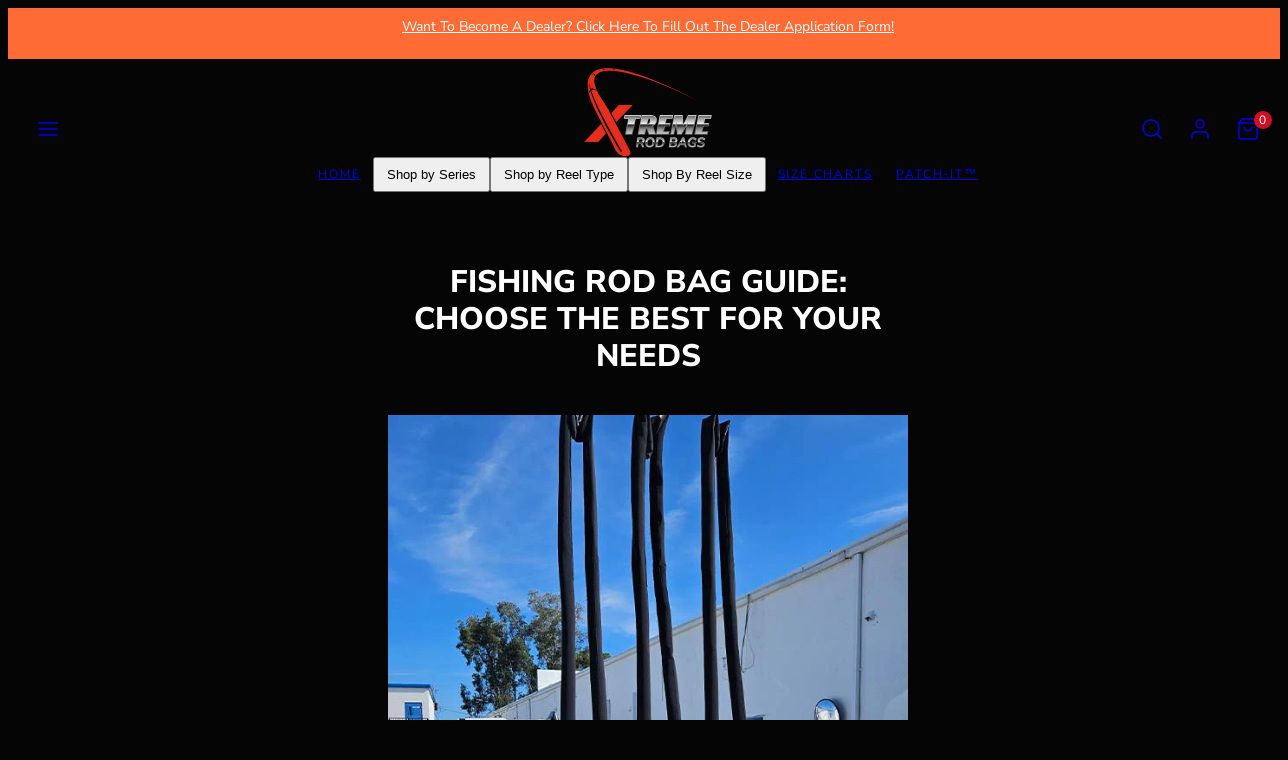

--- FILE ---
content_type: text/html; charset=utf-8
request_url: https://rod-bags.com/blogs/news/fishing-rod-bag-guide-choose-the-best-for-your-needs
body_size: 49466
content:
<!doctype html>
<html class="no-js template-article" lang="en">
  <script type='text/javascript'>
window.__lo_site_id = 329398;

	(function() {
		var wa = document.createElement('script'); wa.type = 'text/javascript'; wa.async = true;
		wa.src = 'https://d10lpsik1i8c69.cloudfront.net/w.js';
		var s = document.getElementsByTagName('script')[0]; s.parentNode.insertBefore(wa, s);
	  })();
	</script>
  <head><meta charset="utf-8">
    <meta http-equiv="X-UA-Compatible" content="IE=edge">
    <meta name="viewport" content="width=device-width,initial-scale=1"><title>
      Fishing Rod Bag Guide: Choose the Best for Your Needs
 &ndash; xTreme Rod Bags</title><link rel="preconnect" href="https://cdn.shopify.com" crossorigin><link rel="preconnect" href="https://fonts.shopifycdn.com" crossorigin><script type="text/javascript" src="//rod-bags.com/cdn/shop/t/15/assets/vendor.js?v=20479118864562108611750166629" async="true"></script><style data-shopify>
      @font-face {
  font-family: "Nunito Sans";
  font-weight: 400;
  font-style: normal;
  font-display: swap;
  src: url("//rod-bags.com/cdn/fonts/nunito_sans/nunitosans_n4.0276fe080df0ca4e6a22d9cb55aed3ed5ba6b1da.woff2") format("woff2"),
       url("//rod-bags.com/cdn/fonts/nunito_sans/nunitosans_n4.b4964bee2f5e7fd9c3826447e73afe2baad607b7.woff") format("woff");
}

      @font-face {
  font-family: "Nunito Sans";
  font-weight: 700;
  font-style: normal;
  font-display: swap;
  src: url("//rod-bags.com/cdn/fonts/nunito_sans/nunitosans_n7.25d963ed46da26098ebeab731e90d8802d989fa5.woff2") format("woff2"),
       url("//rod-bags.com/cdn/fonts/nunito_sans/nunitosans_n7.d32e3219b3d2ec82285d3027bd673efc61a996c8.woff") format("woff");
}

      @font-face {
  font-family: "Nunito Sans";
  font-weight: 400;
  font-style: italic;
  font-display: swap;
  src: url("//rod-bags.com/cdn/fonts/nunito_sans/nunitosans_i4.6e408730afac1484cf297c30b0e67c86d17fc586.woff2") format("woff2"),
       url("//rod-bags.com/cdn/fonts/nunito_sans/nunitosans_i4.c9b6dcbfa43622b39a5990002775a8381942ae38.woff") format("woff");
}

      @font-face {
  font-family: "Nunito Sans";
  font-weight: 700;
  font-style: italic;
  font-display: swap;
  src: url("//rod-bags.com/cdn/fonts/nunito_sans/nunitosans_i7.8c1124729eec046a321e2424b2acf328c2c12139.woff2") format("woff2"),
       url("//rod-bags.com/cdn/fonts/nunito_sans/nunitosans_i7.af4cda04357273e0996d21184432bcb14651a64d.woff") format("woff");
}

      @font-face {
  font-family: "Nunito Sans";
  font-weight: 800;
  font-style: normal;
  font-display: swap;
  src: url("//rod-bags.com/cdn/fonts/nunito_sans/nunitosans_n8.46743f6550d9e28e372733abb98c89d01ae54cb3.woff2") format("woff2"),
       url("//rod-bags.com/cdn/fonts/nunito_sans/nunitosans_n8.1967fa782017f62397f3e87f628afca3a56cb2e4.woff") format("woff");
}


      :root {
        --ideal-width: 1440px;
        --card-grid-gap: 0.3rem;
        /* Typography - Base/Body */
        --font-body-family: "Nunito Sans", sans-serif;
        --font-body-style: normal;
        --font-body-weight: 400;
        --font-body-line-height: 1.5;
        --font-body-letter-spacing: 0px;
        --font-body-text-transform: none;
        /* Typography - Heading/Titles */
        --font-heading-family: "Nunito Sans", sans-serif;
        --font-heading-style: normal;
        --font-heading-weight: 800;
        --font-heading-line-height: 1.2;
        --font-heading-letter-spacing: 0px;--font-heading-text-transform: uppercase;/* Typography - Subheading/Subtitle */--font-subheader-family: var(--font-heading-family);
        --font-subheader-style: var(--font-heading-style);
        --font-subheader-weight: var(--font-heading-weight);--font-subheader-text-transform: uppercase;--font-subheader-line-height: ;
        --font-subheader-letter-spacing: 0px;
        /* Typography - Announcement bar */--font-announcement-family: var(--font-heading-family);
        --font-announcement-style: var(--font-heading-style);
        --font-announcement-weight: var(--font-heading-weight);--font-announcement-text-transform: uppercase;--font-announcement-size: 14px;
        --font-announcement-letter-spacing: 0px;
        /* Typography - Buttons */--font-button-family: var(--font-body-family);
        --font-button-style: var(--font-body-style);
        --font-button-weight: var(--font-body-weight);--font-button-text-transform: uppercase;--font-button-size: 12px;
        --font-button-letter-spacing: 1.6px;
        /* Typography - Site header */--font-site-header-family: var(--font-body-family);
        --font-site-header-style: var(--font-body-style);
        --font-site-header-weight: var(--font-body-weight);--font-site-header-text-transform: uppercase;--font-site-header-size: 12px;
        --font-site-header-letter-spacing: 1.8px;
        /* Typography - Navigation */--font-navigation-family: var(--font-heading-family);
        --font-navigation-style: var(--font-heading-style);
        --font-navigation-weight: var(--font-heading-weight);--font-navigation-text-transform: none;--font-navigation-size: 14px;
        --font-navigation-line-height: 1.6;
        --font-navigation-letter-spacing: 0px;
        /* Primary colors */
        --primary-foreground:       #ffffff;
        --primary-background:       #050505;
        --primary-borders:          #dddddd;
        --primary-card-foreground:  ;
        --primary-card-background:  transparent;
        --primary-variant-border:   rgba(255, 255, 255, 0.2);
        --primary-variant-disabled: rgba(255, 255, 255, 0.03);
        /* Accent colors */
        --accent-foreground:       #ffffff;
        --accent-background:       #ff6b35;
        --accent-borders:          #7c7465;
        --accent-card-foreground:  ;
        --accent-card-background:  transparent;
        --accent-variant-border:   rgba(255, 255, 255, 0.2);
        --accent-variant-disabled: rgba(255, 255, 255, 0.03);
        /* Collection cards */
        --collection-card-foreground: #111111;--collection-card-overlay: rgba(0, 0, 0, 0.0);
        /* Header colors */
        --header-foreground:  #ffffff;
        --header-background:  #050505;--header-dark-foreground: #ffffff;--header-dark-background: #050505;--header-light-foreground: #050505;--header-light-background: #ffffff;/* Footer colors */
        --footer-foreground:  #ffffff;
        --footer-background:  #111111;
        /* Drawers and modals */
        --modals-and-drawers-background: #ffffff;--modals-and-drawers-background-darken: #f2f2f2;--modals-and-drawers-foreground: #111111;
        --modals-and-drawers-borders: #dddddd;--modals-and-drawers-overlay-foreground: #ffffff;
        --modals-and-drawers-overlay-background: rgba(17, 17, 17, 0.4);
        --modals-and-drawers-overlay-blur: 0px;
        /* Indicator colors */
        --success: #4FB54A;
        --warning: #FCC13C;
        --error: #DD4242;
        /* Special colors */--cart-dot-foreground: #fff;--cart-dot-background: #CC1122;
        --soldout: ;
        --placeholder-bg: rgba(233, 233, 233);

        /* Button colors */

        /* Main */
        --button-primary-foreground: #ffffff;
        --button-primary-background: #e72f20;
        /* See if settings.primary_color_btn_background is closer to black or white */--button-primary-background-hover: #f39a93;/* See if settings.primary_color_btn_foreground is closer to black or white */--button-primary-inverted-background-hover: #bfbfbf;--button-primary-outlined: #ffffff;

        /* Acccent */
        --button-accent-foreground:  #ffffff;
        --button-accent-background:  #e72f20;
        /* See if settings.accent_color_btn_background is closer to black or white */--button-accent-background-hover: #f39a93;/* See if settings.accent_color_btn_foreground is closer to black or white */--button-accent-inverted-background-hover: #bfbfbf;--button-accent-outlined: #e72f20;

        --button-radius: 32px;
        --inputs-border-width: 1px;
        --icon-stroke: 1.5;
        /* Other */
        --product-card-overlay-text: #111111;
        --hover-close-url: url("data:image/svg+xml,%3Csvg version='1.1' id='Layer_1' xmlns='http://www.w3.org/2000/svg' x='0px' y='0px' width='36px' height='36px' viewBox='0 0 36 36' %3E%3Cstyle type='text/css'%3E .st0%7Bfill:%23ffffff;%7D .st1%7Bfill:none;stroke:%23050505;stroke-linecap:round;stroke-width:1.5;stroke-linejoin:round;%7D%0A%3C/style%3E%3Ccircle class='st0' cx='18' cy='18' r='18'/%3E%3Cline class='st1' x1='23' y1='13' x2='13' y2='23'/%3E%3Cline class='st1' x1='13' y1='13' x2='23' y2='23'/%3E%3C/svg%3E%0A");--media-background: 221, 221, 221;--sticky-header-margin-top: 0;
      }

      html {font-size: 54.6875%;

        --gutter: 24px;
        --grid-gap: var(--gutter);
        --max-col-width: 105px
      }body {
        font-size: 1.6rem;
        font-family: var(--font-body-family);
        font-style: var(--font-body-style);
        font-weight: var(--font-body-weight);
        line-height: var(--font-body-line-height);
        letter-spacing: var(--font-body-letter-spacing);}

      h1,.h1   { font-size: 3.2rem; }
      h2,.h2   { font-size: 2.6rem; }
      h3,.h3   { font-size: 2.2rem; }
      h4,.h4   { font-size: 2.0rem; }
      h5,.h5   { font-size: 1.8rem; }
      h6,.h6   { font-size: 1.6rem; }
      .caption { font-size: 1.2rem !important; }
      small,
      .small   { font-size: 1.4rem !important; }
      .subdued { font-size: 1.8rem !important; }
      .enlarge { font-size: 1.8rem !important; }
      .bigger  { font-size: 2.6rem !important; }
      .big     { font-size: 2.2rem !important; }
      .normal  { font-size: 1.6rem !important; }
      .subheading {
        font-size: 1.8rem;
        font-family: var(--font-subheader-family);
        font-weight: var(--font-subheader-weight);
        font-style: var(--font-subheader-style);
        letter-spacing: var(--font-subheader-letter-spacing);
        line-height:  var(--font-subheader-line-height);
        text-transform: var(--font-subheader-text-transform);
      }

      h1, h2, h3, h4, h5, h6,
      .h1, .h2, .h3, .h4, .h5, .h6 {
        font-family: var(--font-heading-family);
        font-style: var(--font-heading-style);
        font-weight: var(--font-heading-weight);
        line-height: var(--font-heading-line-height);
        letter-spacing: var(--font-heading-letter-spacing);
        text-transform: var(--font-heading-text-transform);
        word-break: break-word;
      }
      @media only screen and (min-width: 768px) {
        html {font-size: 48.611111111111114%;

          --gutter: 24px;
          --grid-gap: var(--gutter);
          --max-col-width: 98px
        }
        body        { font-size: 1.8rem; }
        h1,.h1      { font-size: 4.0rem; }
        h2,.h2      { font-size: 3.2rem; }
        h3,.h3      { font-size: 2.6rem; }
        h4,.h4      { font-size: 2.2rem; }
        h5,.h5      { font-size: 2.0rem; }
        h6,.h6      { font-size: 1.8rem; }
        .caption    { font-size: 1.4rem !important; }
        small,
        .small      { font-size: 1.6rem !important; }
        .subdued    { font-size: 2.0rem !important; }
        .enlarge    { font-size: 2.0rem !important; }
        .bigger     { font-size: 3.2rem !important; }
        .big        { font-size: 2.6rem !important; }
        .normal     { font-size: 1.8rem !important; }
        .subheading { font-size: 2.0rem !important; }
      }
    </style>

    <link href="//rod-bags.com/cdn/shop/t/15/assets/accessibility.css?v=116131324200099308081750166629" rel="stylesheet" type="text/css" media="all" />
    <link href="//rod-bags.com/cdn/shop/t/15/assets/reset.css?v=59716402248917711871750166629" rel="stylesheet" type="text/css" media="all" />
    <link href="//rod-bags.com/cdn/shop/t/15/assets/critical.css?v=143218412450848026691750166629" rel="stylesheet" type="text/css" media="all" />
<link href="//rod-bags.com/cdn/shop/t/15/assets/component-grid.css?v=84841722156459615811750166629" rel="stylesheet" type="text/css" media="all" />
    <link href="//rod-bags.com/cdn/shop/t/15/assets/component-sliders.css?v=91730220525065097991750166629" rel="stylesheet" type="text/css" media="all" />
    <link href="//rod-bags.com/cdn/shop/t/15/assets/component-card.css?v=63138911610802797701750166629" rel="stylesheet" type="text/css" media="all" />
<link rel="preload" as="font" fetchpriority="high" href="//rod-bags.com/cdn/fonts/nunito_sans/nunitosans_n4.0276fe080df0ca4e6a22d9cb55aed3ed5ba6b1da.woff2" type="font/woff2" crossorigin><link rel="preload" as="font" fetchpriority="high" href="//rod-bags.com/cdn/fonts/nunito_sans/nunitosans_n8.46743f6550d9e28e372733abb98c89d01ae54cb3.woff2" type="font/woff2" crossorigin>
    <link rel="preload" as="style" fetchpriority="low" href="//rod-bags.com/cdn/shop/t/15/assets/animations.css?v=53420282806667289051750166629" onload="this.rel='stylesheet'">
    
<link rel="stylesheet" fetchpriority="low" media="print" href="//rod-bags.com/cdn/shop/t/15/assets/component-modals.css?v=16304516415330994951750166629" onload="this.media='all'"><link rel="stylesheet" fetchpriority="low" media="print" href="//rod-bags.com/cdn/shop/t/15/assets/component-product-form.css?v=92410511619470517531750166629" onload="this.media='all'"><noscript>
      <link href="//rod-bags.com/cdn/shop/t/15/assets/component-card.css?v=63138911610802797701750166629" rel="stylesheet" type="text/css" media="all" />
      <link href="//rod-bags.com/cdn/shop/t/15/assets/component-sliders.css?v=91730220525065097991750166629" rel="stylesheet" type="text/css" media="all" />
      
        <link href="//rod-bags.com/cdn/shop/t/15/assets/animations.css?v=53420282806667289051750166629" rel="stylesheet" type="text/css" media="all" />
      
<link href="//rod-bags.com/cdn/shop/t/15/assets/component-modals.css?v=16304516415330994951750166629" rel="stylesheet" type="text/css" media="all" />
<link href="//rod-bags.com/cdn/shop/t/15/assets/component-product-form.css?v=92410511619470517531750166629" rel="stylesheet" type="text/css" media="all" />
</noscript><script type="text/javascript" src="//rod-bags.com/cdn/shop/t/15/assets/global.js?v=3356472361145697821750166629" defer></script>
    <script type="text/javascript" data-loading="lazy" data-src="//rod-bags.com/cdn/shop/t/15/assets/component-predictive-search.js?v=110552820500280890881750166629"></script><script type="text/javascript" data-loading="lazy" data-src="//rod-bags.com/cdn/shop/t/15/assets/component-quick-buy.js?v=142421409603599682961750166629"></script><script type="text/javascript" data-loading="lazy" data-src="//rod-bags.com/cdn/shop/t/15/assets/component-product-form.js?v=90612092223947039531750166629"></script><script type="text/javascript" src="//rod-bags.com/cdn/shop/t/15/assets/component-animations.js?v=86826001650290852471750166629" defer>
    <script>window.performance && window.performance.mark && window.performance.mark('shopify.content_for_header.start');</script><meta name="google-site-verification" content="aGDMJTrPnFAzCIsQaBy8I9XDnH2iUJoCTw91SvT6ayo">
<meta name="facebook-domain-verification" content="xain3xw1ywf7rwl6s6pt9lens5vutz">
<meta id="shopify-digital-wallet" name="shopify-digital-wallet" content="/73443639587/digital_wallets/dialog">
<meta name="shopify-checkout-api-token" content="92c76c37dc79106c925c5ebc4e2b7e3d">
<meta id="in-context-paypal-metadata" data-shop-id="73443639587" data-venmo-supported="false" data-environment="production" data-locale="en_US" data-paypal-v4="true" data-currency="USD">
<link rel="alternate" type="application/atom+xml" title="Feed" href="/blogs/news.atom" />
<script async="async" src="/checkouts/internal/preloads.js?locale=en-US"></script>
<link rel="preconnect" href="https://shop.app" crossorigin="anonymous">
<script async="async" src="https://shop.app/checkouts/internal/preloads.js?locale=en-US&shop_id=73443639587" crossorigin="anonymous"></script>
<script id="apple-pay-shop-capabilities" type="application/json">{"shopId":73443639587,"countryCode":"US","currencyCode":"USD","merchantCapabilities":["supports3DS"],"merchantId":"gid:\/\/shopify\/Shop\/73443639587","merchantName":"xTreme Rod Bags","requiredBillingContactFields":["postalAddress","email"],"requiredShippingContactFields":["postalAddress","email"],"shippingType":"shipping","supportedNetworks":["visa","masterCard","amex","discover","elo","jcb"],"total":{"type":"pending","label":"xTreme Rod Bags","amount":"1.00"},"shopifyPaymentsEnabled":true,"supportsSubscriptions":true}</script>
<script id="shopify-features" type="application/json">{"accessToken":"92c76c37dc79106c925c5ebc4e2b7e3d","betas":["rich-media-storefront-analytics"],"domain":"rod-bags.com","predictiveSearch":true,"shopId":73443639587,"locale":"en"}</script>
<script>var Shopify = Shopify || {};
Shopify.shop = "http-www-rod-bags-com.myshopify.com";
Shopify.locale = "en";
Shopify.currency = {"active":"USD","rate":"1.0"};
Shopify.country = "US";
Shopify.theme = {"name":"Master - glentine v4825","id":178777194787,"schema_name":"Taiga","schema_version":"1.2.0","theme_store_id":1751,"role":"main"};
Shopify.theme.handle = "null";
Shopify.theme.style = {"id":null,"handle":null};
Shopify.cdnHost = "rod-bags.com/cdn";
Shopify.routes = Shopify.routes || {};
Shopify.routes.root = "/";</script>
<script type="module">!function(o){(o.Shopify=o.Shopify||{}).modules=!0}(window);</script>
<script>!function(o){function n(){var o=[];function n(){o.push(Array.prototype.slice.apply(arguments))}return n.q=o,n}var t=o.Shopify=o.Shopify||{};t.loadFeatures=n(),t.autoloadFeatures=n()}(window);</script>
<script>
  window.ShopifyPay = window.ShopifyPay || {};
  window.ShopifyPay.apiHost = "shop.app\/pay";
  window.ShopifyPay.redirectState = null;
</script>
<script id="shop-js-analytics" type="application/json">{"pageType":"article"}</script>
<script defer="defer" async type="module" src="//rod-bags.com/cdn/shopifycloud/shop-js/modules/v2/client.init-shop-cart-sync_BApSsMSl.en.esm.js"></script>
<script defer="defer" async type="module" src="//rod-bags.com/cdn/shopifycloud/shop-js/modules/v2/chunk.common_CBoos6YZ.esm.js"></script>
<script type="module">
  await import("//rod-bags.com/cdn/shopifycloud/shop-js/modules/v2/client.init-shop-cart-sync_BApSsMSl.en.esm.js");
await import("//rod-bags.com/cdn/shopifycloud/shop-js/modules/v2/chunk.common_CBoos6YZ.esm.js");

  window.Shopify.SignInWithShop?.initShopCartSync?.({"fedCMEnabled":true,"windoidEnabled":true});

</script>
<script>
  window.Shopify = window.Shopify || {};
  if (!window.Shopify.featureAssets) window.Shopify.featureAssets = {};
  window.Shopify.featureAssets['shop-js'] = {"shop-cart-sync":["modules/v2/client.shop-cart-sync_DJczDl9f.en.esm.js","modules/v2/chunk.common_CBoos6YZ.esm.js"],"init-fed-cm":["modules/v2/client.init-fed-cm_BzwGC0Wi.en.esm.js","modules/v2/chunk.common_CBoos6YZ.esm.js"],"init-windoid":["modules/v2/client.init-windoid_BS26ThXS.en.esm.js","modules/v2/chunk.common_CBoos6YZ.esm.js"],"shop-cash-offers":["modules/v2/client.shop-cash-offers_DthCPNIO.en.esm.js","modules/v2/chunk.common_CBoos6YZ.esm.js","modules/v2/chunk.modal_Bu1hFZFC.esm.js"],"shop-button":["modules/v2/client.shop-button_D_JX508o.en.esm.js","modules/v2/chunk.common_CBoos6YZ.esm.js"],"init-shop-email-lookup-coordinator":["modules/v2/client.init-shop-email-lookup-coordinator_DFwWcvrS.en.esm.js","modules/v2/chunk.common_CBoos6YZ.esm.js"],"shop-toast-manager":["modules/v2/client.shop-toast-manager_tEhgP2F9.en.esm.js","modules/v2/chunk.common_CBoos6YZ.esm.js"],"shop-login-button":["modules/v2/client.shop-login-button_DwLgFT0K.en.esm.js","modules/v2/chunk.common_CBoos6YZ.esm.js","modules/v2/chunk.modal_Bu1hFZFC.esm.js"],"avatar":["modules/v2/client.avatar_BTnouDA3.en.esm.js"],"init-shop-cart-sync":["modules/v2/client.init-shop-cart-sync_BApSsMSl.en.esm.js","modules/v2/chunk.common_CBoos6YZ.esm.js"],"pay-button":["modules/v2/client.pay-button_BuNmcIr_.en.esm.js","modules/v2/chunk.common_CBoos6YZ.esm.js"],"init-shop-for-new-customer-accounts":["modules/v2/client.init-shop-for-new-customer-accounts_DrjXSI53.en.esm.js","modules/v2/client.shop-login-button_DwLgFT0K.en.esm.js","modules/v2/chunk.common_CBoos6YZ.esm.js","modules/v2/chunk.modal_Bu1hFZFC.esm.js"],"init-customer-accounts-sign-up":["modules/v2/client.init-customer-accounts-sign-up_TlVCiykN.en.esm.js","modules/v2/client.shop-login-button_DwLgFT0K.en.esm.js","modules/v2/chunk.common_CBoos6YZ.esm.js","modules/v2/chunk.modal_Bu1hFZFC.esm.js"],"shop-follow-button":["modules/v2/client.shop-follow-button_C5D3XtBb.en.esm.js","modules/v2/chunk.common_CBoos6YZ.esm.js","modules/v2/chunk.modal_Bu1hFZFC.esm.js"],"checkout-modal":["modules/v2/client.checkout-modal_8TC_1FUY.en.esm.js","modules/v2/chunk.common_CBoos6YZ.esm.js","modules/v2/chunk.modal_Bu1hFZFC.esm.js"],"init-customer-accounts":["modules/v2/client.init-customer-accounts_C0Oh2ljF.en.esm.js","modules/v2/client.shop-login-button_DwLgFT0K.en.esm.js","modules/v2/chunk.common_CBoos6YZ.esm.js","modules/v2/chunk.modal_Bu1hFZFC.esm.js"],"lead-capture":["modules/v2/client.lead-capture_Cq0gfm7I.en.esm.js","modules/v2/chunk.common_CBoos6YZ.esm.js","modules/v2/chunk.modal_Bu1hFZFC.esm.js"],"shop-login":["modules/v2/client.shop-login_BmtnoEUo.en.esm.js","modules/v2/chunk.common_CBoos6YZ.esm.js","modules/v2/chunk.modal_Bu1hFZFC.esm.js"],"payment-terms":["modules/v2/client.payment-terms_BHOWV7U_.en.esm.js","modules/v2/chunk.common_CBoos6YZ.esm.js","modules/v2/chunk.modal_Bu1hFZFC.esm.js"]};
</script>
<script>(function() {
  var isLoaded = false;
  function asyncLoad() {
    if (isLoaded) return;
    isLoaded = true;
    var urls = ["\/\/cdn.shopify.com\/proxy\/c3755bfcc1a74107592464f1898675970cbcbc54e00c67f9edb687b0cba3ad00\/bingshoppingtool-t2app-prod.trafficmanager.net\/api\/ShopifyMT\/v1\/uet\/tracking_script?shop=http-www-rod-bags-com.myshopify.com\u0026sp-cache-control=cHVibGljLCBtYXgtYWdlPTkwMA","https:\/\/cdn.hextom.com\/js\/freeshippingbar.js?shop=http-www-rod-bags-com.myshopify.com"];
    for (var i = 0; i < urls.length; i++) {
      var s = document.createElement('script');
      s.type = 'text/javascript';
      s.async = true;
      s.src = urls[i];
      var x = document.getElementsByTagName('script')[0];
      x.parentNode.insertBefore(s, x);
    }
  };
  if(window.attachEvent) {
    window.attachEvent('onload', asyncLoad);
  } else {
    window.addEventListener('load', asyncLoad, false);
  }
})();</script>
<script id="__st">var __st={"a":73443639587,"offset":-18000,"reqid":"df21aa97-10cc-4efa-998a-6c8b6818949d-1768892160","pageurl":"rod-bags.com\/blogs\/news\/fishing-rod-bag-guide-choose-the-best-for-your-needs","s":"articles-606210130211","u":"4d5a7391e764","p":"article","rtyp":"article","rid":606210130211};</script>
<script>window.ShopifyPaypalV4VisibilityTracking = true;</script>
<script id="captcha-bootstrap">!function(){'use strict';const t='contact',e='account',n='new_comment',o=[[t,t],['blogs',n],['comments',n],[t,'customer']],c=[[e,'customer_login'],[e,'guest_login'],[e,'recover_customer_password'],[e,'create_customer']],r=t=>t.map((([t,e])=>`form[action*='/${t}']:not([data-nocaptcha='true']) input[name='form_type'][value='${e}']`)).join(','),a=t=>()=>t?[...document.querySelectorAll(t)].map((t=>t.form)):[];function s(){const t=[...o],e=r(t);return a(e)}const i='password',u='form_key',d=['recaptcha-v3-token','g-recaptcha-response','h-captcha-response',i],f=()=>{try{return window.sessionStorage}catch{return}},m='__shopify_v',_=t=>t.elements[u];function p(t,e,n=!1){try{const o=window.sessionStorage,c=JSON.parse(o.getItem(e)),{data:r}=function(t){const{data:e,action:n}=t;return t[m]||n?{data:e,action:n}:{data:t,action:n}}(c);for(const[e,n]of Object.entries(r))t.elements[e]&&(t.elements[e].value=n);n&&o.removeItem(e)}catch(o){console.error('form repopulation failed',{error:o})}}const l='form_type',E='cptcha';function T(t){t.dataset[E]=!0}const w=window,h=w.document,L='Shopify',v='ce_forms',y='captcha';let A=!1;((t,e)=>{const n=(g='f06e6c50-85a8-45c8-87d0-21a2b65856fe',I='https://cdn.shopify.com/shopifycloud/storefront-forms-hcaptcha/ce_storefront_forms_captcha_hcaptcha.v1.5.2.iife.js',D={infoText:'Protected by hCaptcha',privacyText:'Privacy',termsText:'Terms'},(t,e,n)=>{const o=w[L][v],c=o.bindForm;if(c)return c(t,g,e,D).then(n);var r;o.q.push([[t,g,e,D],n]),r=I,A||(h.body.append(Object.assign(h.createElement('script'),{id:'captcha-provider',async:!0,src:r})),A=!0)});var g,I,D;w[L]=w[L]||{},w[L][v]=w[L][v]||{},w[L][v].q=[],w[L][y]=w[L][y]||{},w[L][y].protect=function(t,e){n(t,void 0,e),T(t)},Object.freeze(w[L][y]),function(t,e,n,w,h,L){const[v,y,A,g]=function(t,e,n){const i=e?o:[],u=t?c:[],d=[...i,...u],f=r(d),m=r(i),_=r(d.filter((([t,e])=>n.includes(e))));return[a(f),a(m),a(_),s()]}(w,h,L),I=t=>{const e=t.target;return e instanceof HTMLFormElement?e:e&&e.form},D=t=>v().includes(t);t.addEventListener('submit',(t=>{const e=I(t);if(!e)return;const n=D(e)&&!e.dataset.hcaptchaBound&&!e.dataset.recaptchaBound,o=_(e),c=g().includes(e)&&(!o||!o.value);(n||c)&&t.preventDefault(),c&&!n&&(function(t){try{if(!f())return;!function(t){const e=f();if(!e)return;const n=_(t);if(!n)return;const o=n.value;o&&e.removeItem(o)}(t);const e=Array.from(Array(32),(()=>Math.random().toString(36)[2])).join('');!function(t,e){_(t)||t.append(Object.assign(document.createElement('input'),{type:'hidden',name:u})),t.elements[u].value=e}(t,e),function(t,e){const n=f();if(!n)return;const o=[...t.querySelectorAll(`input[type='${i}']`)].map((({name:t})=>t)),c=[...d,...o],r={};for(const[a,s]of new FormData(t).entries())c.includes(a)||(r[a]=s);n.setItem(e,JSON.stringify({[m]:1,action:t.action,data:r}))}(t,e)}catch(e){console.error('failed to persist form',e)}}(e),e.submit())}));const S=(t,e)=>{t&&!t.dataset[E]&&(n(t,e.some((e=>e===t))),T(t))};for(const o of['focusin','change'])t.addEventListener(o,(t=>{const e=I(t);D(e)&&S(e,y())}));const B=e.get('form_key'),M=e.get(l),P=B&&M;t.addEventListener('DOMContentLoaded',(()=>{const t=y();if(P)for(const e of t)e.elements[l].value===M&&p(e,B);[...new Set([...A(),...v().filter((t=>'true'===t.dataset.shopifyCaptcha))])].forEach((e=>S(e,t)))}))}(h,new URLSearchParams(w.location.search),n,t,e,['guest_login'])})(!0,!0)}();</script>
<script integrity="sha256-4kQ18oKyAcykRKYeNunJcIwy7WH5gtpwJnB7kiuLZ1E=" data-source-attribution="shopify.loadfeatures" defer="defer" src="//rod-bags.com/cdn/shopifycloud/storefront/assets/storefront/load_feature-a0a9edcb.js" crossorigin="anonymous"></script>
<script crossorigin="anonymous" defer="defer" src="//rod-bags.com/cdn/shopifycloud/storefront/assets/shopify_pay/storefront-65b4c6d7.js?v=20250812"></script>
<script data-source-attribution="shopify.dynamic_checkout.dynamic.init">var Shopify=Shopify||{};Shopify.PaymentButton=Shopify.PaymentButton||{isStorefrontPortableWallets:!0,init:function(){window.Shopify.PaymentButton.init=function(){};var t=document.createElement("script");t.src="https://rod-bags.com/cdn/shopifycloud/portable-wallets/latest/portable-wallets.en.js",t.type="module",document.head.appendChild(t)}};
</script>
<script data-source-attribution="shopify.dynamic_checkout.buyer_consent">
  function portableWalletsHideBuyerConsent(e){var t=document.getElementById("shopify-buyer-consent"),n=document.getElementById("shopify-subscription-policy-button");t&&n&&(t.classList.add("hidden"),t.setAttribute("aria-hidden","true"),n.removeEventListener("click",e))}function portableWalletsShowBuyerConsent(e){var t=document.getElementById("shopify-buyer-consent"),n=document.getElementById("shopify-subscription-policy-button");t&&n&&(t.classList.remove("hidden"),t.removeAttribute("aria-hidden"),n.addEventListener("click",e))}window.Shopify?.PaymentButton&&(window.Shopify.PaymentButton.hideBuyerConsent=portableWalletsHideBuyerConsent,window.Shopify.PaymentButton.showBuyerConsent=portableWalletsShowBuyerConsent);
</script>
<script data-source-attribution="shopify.dynamic_checkout.cart.bootstrap">document.addEventListener("DOMContentLoaded",(function(){function t(){return document.querySelector("shopify-accelerated-checkout-cart, shopify-accelerated-checkout")}if(t())Shopify.PaymentButton.init();else{new MutationObserver((function(e,n){t()&&(Shopify.PaymentButton.init(),n.disconnect())})).observe(document.body,{childList:!0,subtree:!0})}}));
</script>
<script id='scb4127' type='text/javascript' async='' src='https://rod-bags.com/cdn/shopifycloud/privacy-banner/storefront-banner.js'></script><link id="shopify-accelerated-checkout-styles" rel="stylesheet" media="screen" href="https://rod-bags.com/cdn/shopifycloud/portable-wallets/latest/accelerated-checkout-backwards-compat.css" crossorigin="anonymous">
<style id="shopify-accelerated-checkout-cart">
        #shopify-buyer-consent {
  margin-top: 1em;
  display: inline-block;
  width: 100%;
}

#shopify-buyer-consent.hidden {
  display: none;
}

#shopify-subscription-policy-button {
  background: none;
  border: none;
  padding: 0;
  text-decoration: underline;
  font-size: inherit;
  cursor: pointer;
}

#shopify-subscription-policy-button::before {
  box-shadow: none;
}

      </style>

<script>window.performance && window.performance.mark && window.performance.mark('shopify.content_for_header.end');</script>

      <meta name="description" content="Find your ideal fishing rod bag with our guide. Learn about key features, materials, and sizes to enhance your fishing experience. Click to read more!">
    
    <link rel="canonical" href="https://rod-bags.com/blogs/news/fishing-rod-bag-guide-choose-the-best-for-your-needs">
    

<meta property="og:site_name" content="xTreme Rod Bags">
<meta property="og:url" content="https://rod-bags.com/blogs/news/fishing-rod-bag-guide-choose-the-best-for-your-needs">
<meta property="og:title" content="Fishing Rod Bag Guide: Choose the Best for Your Needs">
<meta property="og:type" content="article">
<meta property="og:description" content="Find your ideal fishing rod bag with our guide. Learn about key features, materials, and sizes to enhance your fishing experience. Click to read more!"><meta property="og:image" content="http://rod-bags.com/cdn/shop/articles/Rod_Bag_Cover.jpg?v=1702307478">
  <meta property="og:image:secure_url" content="https://rod-bags.com/cdn/shop/articles/Rod_Bag_Cover.jpg?v=1702307478">
  <meta property="og:image:width" content="600">
  <meta property="og:image:height" content="600"><meta name="twitter:card" content="summary_large_image">
<meta name="twitter:title" content="Fishing Rod Bag Guide: Choose the Best for Your Needs">
<meta name="twitter:description" content="Find your ideal fishing rod bag with our guide. Learn about key features, materials, and sizes to enhance your fishing experience. Click to read more!">

    <script>
      document.documentElement.className = document.documentElement.className.replace('no-js', 'js');
    </script>

    <meta name="theme-color" content="#050505 "><link rel="shortcut icon" href="//rod-bags.com/cdn/shop/files/xTreme_Rod_Bag_Logo.png?crop=center&height=32&v=1679404382&width=32" type="image/png" /><div id='popper_app'>

<script>window.popper_ga = (type, event, category, action, label, value) => {return false;}</script>
<script>var PopperAnglerfox={variables:{shop: 'http-www-rod-bags-com.myshopify.com',app_url:'https://popup.anglerfox.com'}};    
    
    PopperAnglerfox.variables.cartObj = {"note":null,"attributes":{},"original_total_price":0,"total_price":0,"total_discount":0,"total_weight":0.0,"item_count":0,"items":[],"requires_shipping":false,"currency":"USD","items_subtotal_price":0,"cart_level_discount_applications":[],"checkout_charge_amount":0};
    function ifPopupMatchUrl(configUrl){
        let currentUrl = new URL(window.location.href);
        switch (configUrl) {
            case 'All Pages':
                return true;
                break;
            case 'Home Page Only':
                return currentUrl.pathname == '/';
                break;
            case 'All Product Page':
                return currentUrl.pathname.startsWith('/products');
                break;
            case 'All Collection Page':
                return currentUrl.pathname.startsWith('/collections') && !currentUrl.pathname.includes('/product');
                break;
            default:
                return ifSpecificPageUrl(configUrl)
                break;
        }
    }
    function ifSpecificPageUrl(configUrl){
        let currentUrl = new URL(window.location.href);
        if (!/^(?:f|ht)tps?\:\/\//.test(configUrl)) {
            configUrl = 'https://' + configUrl;
        }
        let url = new URL(configUrl);
        return url.host+url.pathname == currentUrl.host+currentUrl.pathname;
    }
    function getCookie(cname) {
        let name = cname + '=';
        let decodedCookie = decodeURIComponent(document.cookie);
        let ca = decodedCookie.split(';');
        for(let i = 0; i <ca.length; i++) {
            let c = ca[i];
            while (c.charAt(0) == ' ') {
                c = c.substring(1);
            }
            if (c.indexOf(name) == 0) {
                return c.substring(name.length, c.length);
            }
        }
        return null;
    }function checkCustomerTags(check,tags){
        if(!check) return true;
        let customerTags = null; 
        if(!customerTags) return false;
        return tags.some(r=> customerTags.includes(r))
    }
    function checkCartDiscount(check){
        if(check==1) return true;
        let discount_code = getCookie('discount_code');
        let cartObj = PopperAnglerfox.variables.cartObj;
        if(cartObj.cart_level_discount_applications.length>0 || cartObj.total_discount>0 || discount_code){
            if(check==2)return true;
        }
        return false;
    }
    function checkCartAmount(condition,amount){
        if(amount==0)return true;
        let cartObj = PopperAnglerfox.variables.cartObj;
        if(condition=='shorter' && (cartObj.total_price/100)<amount){
            return true;
        }
        if(condition=='greater' && (cartObj.total_price/100)>amount){
            return true;
        }
        return false;
    }
    function checkDateBetween(dates){
        if(!dates || dates.length==0) return true;
        let from = (new Date(dates[0]));//.setHours(0,0,0,0);//.getTime();
        let to   = (new Date(dates[1]));//.getTime();
        let check = (new Date());//.getTime();
        if(check >= from && check <= to){
            return true
        }
    }
    function checkMobileOrDesktop(plateform){
        const widnowWidth = window.innerWidth;
        if(((widnowWidth<700 && plateform=='mobile') || (widnowWidth>700 && plateform=='desktop')) || plateform=='both'){
            return true;
        }
        return false;
    }
    function checkProductCollection(isActive, type, name){
        if(!isActive)return true;
        if(type=='collection'){
            let collectionObj = ''.split('/');
            return collectionObj.includes(name.name)
        }
        if(type=='product'){
            let cartObj = PopperAnglerfox.variables.cartObj;
            return cartObj.items.some(r=> name.id.includes(r.product_id))
        }
        return false;
    }

    function checkNewUser(configuration,id){
       if(typeof configuration.showToNewUsersOnly == 'undefined' || !configuration.showToNewUsersOnly ||
          ((typeof ShopifyAnalytics != "undefined" && typeof ShopifyAnalytics.meta.page.customerId == 'undefined') || localStorage.getItem("popup_"+id) == null))
         return true;

        return false;
    }

    PopperAnglerfox.variables.haveToShowPopup = false;
    PopperAnglerfox.variables.popper_popup_json = [{"id":2324,"shop_id":2682,"status":0,"popup_json":"{\"isAppEnable\":1,\"popupType\":\"Popup\",\"themeName\":\"actionPop\",\"basicInfo\":{\"input\":{\"name\":\"Dealer Sign Up\",\"description\":\"Dealer Application\"}},\"trigger\":{\"description\":\"Choose the popup trigger above dropdown, you will be able to customize trigger selector.\",\"input\":{\"type\":\"Pageload\",\"element\":null}},\"customize\":{\"description\":\"Choose the popup design from above dropdown, you will be able to customize text, colors and other things in next step.\",\"input\":{\"topTitle\":\"Want To Become A Dealer?\",\"topTitleColor\":\"#050505\",\"title\":\"Setting Up A Dealer Account Is Easy!\",\"titleColor\":\"#000000\",\"description\":\"Fill Out The Dealer Application Form By Clicking The Link Below.\",\"descriptionColor\":\"#000000\",\"linkText\":\"Dealer Application\",\"linkColor\":\"#ffffff\",\"linkBackgroundColor\":\"#0a0a0a\",\"boxBackgroundColor\":\"#ffffff\",\"position\":\"Bottom Left\",\"backgroundImage\":\"https:\\/\\/popup.anglerfox.com\\/storage\\/\\/uploads\\/2682\\/actionPop\\/680bb0675fa7e.png\",\"css\":\"\\/* This is a single-line comment *\\/ \\n \\/*.anglerfox-modal-popper .modal-body{\\n background-color: #ffffff; \\n} *\\/\\n.modal-content.bg-white {\\n    width: 70% !important;\\n}\\n#bite-74 .popup-title {\\n    font-size: 18px !important;\\n}\\n#bite-74 .modal-body {\\n    padding: 18px 20px;\\n}\"}},\"setting\":{\"input\":{\"showPopupAfter\":\"5\",\"oncePopupClosedDoNotShowFor\":\"86400\",\"readArticleUrl\":\"https:\\/\\/www.emailmeform.com\\/builder\\/form\\/3NiF5T45w0c06QHGM\"}},\"configuration\":{\"input\":{\"page_url\":\"All Pages\",\"visible_on\":\"desktop\",\"available_on\":null,\"show_if_no_discount_on_cart\":1,\"cart_value_condition\":\"greater\",\"cart_value_amount\":0,\"show_on_cart_product_collection\":false,\"cart_check_type\":\"product\",\"cart_check\":{\"id\":null,\"name\":null},\"show_to_customer_tags\":false,\"customer_tags\":[],\"showToNewUsersOnly\":false}}}","created_at":"2025-04-25T15:55:19.000000Z","updated_at":"2025-11-26T16:27:07.000000Z"}];
    PopperAnglerfox.variables.queryString = window.location.search;
    PopperAnglerfox.variables.urlParams = new URLSearchParams(PopperAnglerfox.variables.queryString);
    PopperAnglerfox.variables.popper_id = PopperAnglerfox.variables.urlParams.get('popper_id')
    PopperAnglerfox.variables.popper_popup_json.forEach((popup)=>{
        if(parseInt(popup.id)==parseInt(PopperAnglerfox.variables.popper_id)){
            PopperAnglerfox.variables.haveToShowPopup=true;
        }else if(popup.status){
            let popup_json_value = JSON.parse(popup.popup_json)
            let configuration = popup_json_value.configuration.input
            if(
                ifPopupMatchUrl(configuration.page_url) &&
                checkMobileOrDesktop(configuration.visible_on) &&
                checkDateBetween(configuration.available_on) &&
                checkCartAmount(configuration.cart_value_condition, configuration.cart_value_amount) &&
                checkCartDiscount(configuration.show_if_no_discount_on_cart) &&
                checkCustomerTags(configuration.show_to_customer_tags, configuration.customer_tags) &&
                checkProductCollection(configuration.show_on_cart_product_collection,configuration.cart_check_type, configuration.cart_check) &&
                checkNewUser(configuration,popup.id)
            ){
                PopperAnglerfox.variables.haveToShowPopup=true
            }
        }
    })
    if(PopperAnglerfox.variables.haveToShowPopup){
        window.addEventListener('load', (event) => {
            let script = document.createElement('script');
            script.type = 'text/javascript';
            script.src = PopperAnglerfox.variables.app_url+'/frontend/dist/main.js';
            script.async = true;
            //script.dataset.cfasync = false;
            document.head.appendChild(script);
        })
    }

</script></div><!-- BEGIN app block: shopify://apps/judge-me-reviews/blocks/judgeme_core/61ccd3b1-a9f2-4160-9fe9-4fec8413e5d8 --><!-- Start of Judge.me Core -->






<link rel="dns-prefetch" href="https://cdnwidget.judge.me">
<link rel="dns-prefetch" href="https://cdn.judge.me">
<link rel="dns-prefetch" href="https://cdn1.judge.me">
<link rel="dns-prefetch" href="https://api.judge.me">

<script data-cfasync='false' class='jdgm-settings-script'>window.jdgmSettings={"pagination":5,"disable_web_reviews":false,"badge_no_review_text":"No reviews","badge_n_reviews_text":"{{ n }} review/reviews","badge_star_color":"#ffd700","hide_badge_preview_if_no_reviews":true,"badge_hide_text":false,"enforce_center_preview_badge":false,"widget_title":"Customer Reviews","widget_open_form_text":"Write a review","widget_close_form_text":"Cancel review","widget_refresh_page_text":"Refresh page","widget_summary_text":"Based on {{ number_of_reviews }} review/reviews","widget_no_review_text":"Be the first to write a review","widget_name_field_text":"Display name","widget_verified_name_field_text":"Verified Name (public)","widget_name_placeholder_text":"Display name","widget_required_field_error_text":"This field is required.","widget_email_field_text":"Email address","widget_verified_email_field_text":"Verified Email (private, can not be edited)","widget_email_placeholder_text":"Your email address","widget_email_field_error_text":"Please enter a valid email address.","widget_rating_field_text":"Rating","widget_review_title_field_text":"Review Title","widget_review_title_placeholder_text":"Give your review a title","widget_review_body_field_text":"Review content","widget_review_body_placeholder_text":"Start writing here...","widget_pictures_field_text":"Picture/Video (optional)","widget_submit_review_text":"Submit Review","widget_submit_verified_review_text":"Submit Verified Review","widget_submit_success_msg_with_auto_publish":"Thank you! Please refresh the page in a few moments to see your review. You can remove or edit your review by logging into \u003ca href='https://judge.me/login' target='_blank' rel='nofollow noopener'\u003eJudge.me\u003c/a\u003e","widget_submit_success_msg_no_auto_publish":"Thank you! Your review will be published as soon as it is approved by the shop admin. You can remove or edit your review by logging into \u003ca href='https://judge.me/login' target='_blank' rel='nofollow noopener'\u003eJudge.me\u003c/a\u003e","widget_show_default_reviews_out_of_total_text":"Showing {{ n_reviews_shown }} out of {{ n_reviews }} reviews.","widget_show_all_link_text":"Show all","widget_show_less_link_text":"Show less","widget_author_said_text":"{{ reviewer_name }} said:","widget_days_text":"{{ n }} days ago","widget_weeks_text":"{{ n }} week/weeks ago","widget_months_text":"{{ n }} month/months ago","widget_years_text":"{{ n }} year/years ago","widget_yesterday_text":"Yesterday","widget_today_text":"Today","widget_replied_text":"\u003e\u003e {{ shop_name }} replied:","widget_read_more_text":"Read more","widget_reviewer_name_as_initial":"","widget_rating_filter_color":"","widget_rating_filter_see_all_text":"See all reviews","widget_sorting_most_recent_text":"Most Recent","widget_sorting_highest_rating_text":"Highest Rating","widget_sorting_lowest_rating_text":"Lowest Rating","widget_sorting_with_pictures_text":"Only Pictures","widget_sorting_most_helpful_text":"Most Helpful","widget_open_question_form_text":"Ask a question","widget_reviews_subtab_text":"Reviews","widget_questions_subtab_text":"Questions","widget_question_label_text":"Question","widget_answer_label_text":"Answer","widget_question_placeholder_text":"Write your question here","widget_submit_question_text":"Submit Question","widget_question_submit_success_text":"Thank you for your question! We will notify you once it gets answered.","widget_star_color":"#ffd700","verified_badge_text":"Verified","verified_badge_bg_color":"","verified_badge_text_color":"","verified_badge_placement":"left-of-reviewer-name","widget_review_max_height":"","widget_hide_border":false,"widget_social_share":false,"widget_thumb":false,"widget_review_location_show":false,"widget_location_format":"country_iso_code","all_reviews_include_out_of_store_products":true,"all_reviews_out_of_store_text":"(out of store)","all_reviews_pagination":100,"all_reviews_product_name_prefix_text":"about","enable_review_pictures":true,"enable_question_anwser":false,"widget_theme":"","review_date_format":"mm/dd/yyyy","default_sort_method":"most-recent","widget_product_reviews_subtab_text":"Product Reviews","widget_shop_reviews_subtab_text":"Shop Reviews","widget_other_products_reviews_text":"Reviews for other products","widget_store_reviews_subtab_text":"Store reviews","widget_no_store_reviews_text":"This store hasn't received any reviews yet","widget_web_restriction_product_reviews_text":"This product hasn't received any reviews yet","widget_no_items_text":"No items found","widget_show_more_text":"Show more","widget_write_a_store_review_text":"Write a Store Review","widget_other_languages_heading":"Reviews in Other Languages","widget_translate_review_text":"Translate review to {{ language }}","widget_translating_review_text":"Translating...","widget_show_original_translation_text":"Show original ({{ language }})","widget_translate_review_failed_text":"Review couldn't be translated.","widget_translate_review_retry_text":"Retry","widget_translate_review_try_again_later_text":"Try again later","show_product_url_for_grouped_product":false,"widget_sorting_pictures_first_text":"Pictures First","show_pictures_on_all_rev_page_mobile":false,"show_pictures_on_all_rev_page_desktop":false,"floating_tab_hide_mobile_install_preference":false,"floating_tab_button_name":"★ Reviews","floating_tab_title":"Let customers speak for us","floating_tab_button_color":"","floating_tab_button_background_color":"","floating_tab_url":"","floating_tab_url_enabled":false,"floating_tab_tab_style":"text","all_reviews_text_badge_text":"Customers rate us {{ shop.metafields.judgeme.all_reviews_rating | round: 1 }}/5 based on {{ shop.metafields.judgeme.all_reviews_count }} reviews.","all_reviews_text_badge_text_branded_style":"{{ shop.metafields.judgeme.all_reviews_rating | round: 1 }} out of 5 stars based on {{ shop.metafields.judgeme.all_reviews_count }} reviews","is_all_reviews_text_badge_a_link":false,"show_stars_for_all_reviews_text_badge":false,"all_reviews_text_badge_url":"","all_reviews_text_style":"text","all_reviews_text_color_style":"judgeme_brand_color","all_reviews_text_color":"#108474","all_reviews_text_show_jm_brand":true,"featured_carousel_show_header":true,"featured_carousel_title":"Let customers speak for us","testimonials_carousel_title":"Customers are saying","videos_carousel_title":"Real customer stories","cards_carousel_title":"Customers are saying","featured_carousel_count_text":"from {{ n }} reviews","featured_carousel_add_link_to_all_reviews_page":false,"featured_carousel_url":"","featured_carousel_show_images":true,"featured_carousel_autoslide_interval":5,"featured_carousel_arrows_on_the_sides":false,"featured_carousel_height":250,"featured_carousel_width":80,"featured_carousel_image_size":0,"featured_carousel_image_height":250,"featured_carousel_arrow_color":"#eeeeee","verified_count_badge_style":"vintage","verified_count_badge_orientation":"horizontal","verified_count_badge_color_style":"judgeme_brand_color","verified_count_badge_color":"#108474","is_verified_count_badge_a_link":false,"verified_count_badge_url":"","verified_count_badge_show_jm_brand":true,"widget_rating_preset_default":5,"widget_first_sub_tab":"product-reviews","widget_show_histogram":true,"widget_histogram_use_custom_color":false,"widget_pagination_use_custom_color":false,"widget_star_use_custom_color":true,"widget_verified_badge_use_custom_color":false,"widget_write_review_use_custom_color":false,"picture_reminder_submit_button":"Upload Pictures","enable_review_videos":false,"mute_video_by_default":false,"widget_sorting_videos_first_text":"Videos First","widget_review_pending_text":"Pending","featured_carousel_items_for_large_screen":3,"social_share_options_order":"Facebook,Twitter","remove_microdata_snippet":true,"disable_json_ld":false,"enable_json_ld_products":false,"preview_badge_show_question_text":false,"preview_badge_no_question_text":"No questions","preview_badge_n_question_text":"{{ number_of_questions }} question/questions","qa_badge_show_icon":false,"qa_badge_position":"same-row","remove_judgeme_branding":false,"widget_add_search_bar":false,"widget_search_bar_placeholder":"Search","widget_sorting_verified_only_text":"Verified only","featured_carousel_theme":"default","featured_carousel_show_rating":true,"featured_carousel_show_title":true,"featured_carousel_show_body":true,"featured_carousel_show_date":false,"featured_carousel_show_reviewer":true,"featured_carousel_show_product":false,"featured_carousel_header_background_color":"#108474","featured_carousel_header_text_color":"#ffffff","featured_carousel_name_product_separator":"reviewed","featured_carousel_full_star_background":"#108474","featured_carousel_empty_star_background":"#dadada","featured_carousel_vertical_theme_background":"#f9fafb","featured_carousel_verified_badge_enable":true,"featured_carousel_verified_badge_color":"#108474","featured_carousel_border_style":"round","featured_carousel_review_line_length_limit":3,"featured_carousel_more_reviews_button_text":"Read more reviews","featured_carousel_view_product_button_text":"View product","all_reviews_page_load_reviews_on":"scroll","all_reviews_page_load_more_text":"Load More Reviews","disable_fb_tab_reviews":false,"enable_ajax_cdn_cache":false,"widget_advanced_speed_features":5,"widget_public_name_text":"displayed publicly like","default_reviewer_name":"John Smith","default_reviewer_name_has_non_latin":true,"widget_reviewer_anonymous":"Anonymous","medals_widget_title":"Judge.me Review Medals","medals_widget_background_color":"#f9fafb","medals_widget_position":"footer_all_pages","medals_widget_border_color":"#f9fafb","medals_widget_verified_text_position":"left","medals_widget_use_monochromatic_version":false,"medals_widget_elements_color":"#108474","show_reviewer_avatar":true,"widget_invalid_yt_video_url_error_text":"Not a YouTube video URL","widget_max_length_field_error_text":"Please enter no more than {0} characters.","widget_show_country_flag":false,"widget_show_collected_via_shop_app":true,"widget_verified_by_shop_badge_style":"light","widget_verified_by_shop_text":"Verified by Shop","widget_show_photo_gallery":false,"widget_load_with_code_splitting":true,"widget_ugc_install_preference":false,"widget_ugc_title":"Made by us, Shared by you","widget_ugc_subtitle":"Tag us to see your picture featured in our page","widget_ugc_arrows_color":"#ffffff","widget_ugc_primary_button_text":"Buy Now","widget_ugc_primary_button_background_color":"#108474","widget_ugc_primary_button_text_color":"#ffffff","widget_ugc_primary_button_border_width":"0","widget_ugc_primary_button_border_style":"none","widget_ugc_primary_button_border_color":"#108474","widget_ugc_primary_button_border_radius":"25","widget_ugc_secondary_button_text":"Load More","widget_ugc_secondary_button_background_color":"#ffffff","widget_ugc_secondary_button_text_color":"#108474","widget_ugc_secondary_button_border_width":"2","widget_ugc_secondary_button_border_style":"solid","widget_ugc_secondary_button_border_color":"#108474","widget_ugc_secondary_button_border_radius":"25","widget_ugc_reviews_button_text":"View Reviews","widget_ugc_reviews_button_background_color":"#ffffff","widget_ugc_reviews_button_text_color":"#108474","widget_ugc_reviews_button_border_width":"2","widget_ugc_reviews_button_border_style":"solid","widget_ugc_reviews_button_border_color":"#108474","widget_ugc_reviews_button_border_radius":"25","widget_ugc_reviews_button_link_to":"judgeme-reviews-page","widget_ugc_show_post_date":true,"widget_ugc_max_width":"800","widget_rating_metafield_value_type":true,"widget_primary_color":"#000000","widget_enable_secondary_color":false,"widget_secondary_color":"#edf5f5","widget_summary_average_rating_text":"{{ average_rating }} out of 5","widget_media_grid_title":"Customer photos \u0026 videos","widget_media_grid_see_more_text":"See more","widget_round_style":false,"widget_show_product_medals":true,"widget_verified_by_judgeme_text":"Verified by Judge.me","widget_show_store_medals":true,"widget_verified_by_judgeme_text_in_store_medals":"Verified by Judge.me","widget_media_field_exceed_quantity_message":"Sorry, we can only accept {{ max_media }} for one review.","widget_media_field_exceed_limit_message":"{{ file_name }} is too large, please select a {{ media_type }} less than {{ size_limit }}MB.","widget_review_submitted_text":"Review Submitted!","widget_question_submitted_text":"Question Submitted!","widget_close_form_text_question":"Cancel","widget_write_your_answer_here_text":"Write your answer here","widget_enabled_branded_link":true,"widget_show_collected_by_judgeme":false,"widget_reviewer_name_color":"","widget_write_review_text_color":"","widget_write_review_bg_color":"","widget_collected_by_judgeme_text":"collected by Judge.me","widget_pagination_type":"standard","widget_load_more_text":"Load More","widget_load_more_color":"#108474","widget_full_review_text":"Full Review","widget_read_more_reviews_text":"Read More Reviews","widget_read_questions_text":"Read Questions","widget_questions_and_answers_text":"Questions \u0026 Answers","widget_verified_by_text":"Verified by","widget_verified_text":"Verified","widget_number_of_reviews_text":"{{ number_of_reviews }} reviews","widget_back_button_text":"Back","widget_next_button_text":"Next","widget_custom_forms_filter_button":"Filters","custom_forms_style":"vertical","widget_show_review_information":false,"how_reviews_are_collected":"How reviews are collected?","widget_show_review_keywords":false,"widget_gdpr_statement":"How we use your data: We'll only contact you about the review you left, and only if necessary. By submitting your review, you agree to Judge.me's \u003ca href='https://judge.me/terms' target='_blank' rel='nofollow noopener'\u003eterms\u003c/a\u003e, \u003ca href='https://judge.me/privacy' target='_blank' rel='nofollow noopener'\u003eprivacy\u003c/a\u003e and \u003ca href='https://judge.me/content-policy' target='_blank' rel='nofollow noopener'\u003econtent\u003c/a\u003e policies.","widget_multilingual_sorting_enabled":false,"widget_translate_review_content_enabled":false,"widget_translate_review_content_method":"manual","popup_widget_review_selection":"automatically_with_pictures","popup_widget_round_border_style":true,"popup_widget_show_title":true,"popup_widget_show_body":true,"popup_widget_show_reviewer":false,"popup_widget_show_product":true,"popup_widget_show_pictures":true,"popup_widget_use_review_picture":true,"popup_widget_show_on_home_page":true,"popup_widget_show_on_product_page":true,"popup_widget_show_on_collection_page":true,"popup_widget_show_on_cart_page":true,"popup_widget_position":"bottom_left","popup_widget_first_review_delay":5,"popup_widget_duration":5,"popup_widget_interval":5,"popup_widget_review_count":5,"popup_widget_hide_on_mobile":true,"review_snippet_widget_round_border_style":true,"review_snippet_widget_card_color":"#FFFFFF","review_snippet_widget_slider_arrows_background_color":"#FFFFFF","review_snippet_widget_slider_arrows_color":"#000000","review_snippet_widget_star_color":"#108474","show_product_variant":false,"all_reviews_product_variant_label_text":"Variant: ","widget_show_verified_branding":false,"widget_ai_summary_title":"Customers say","widget_ai_summary_disclaimer":"AI-powered review summary based on recent customer reviews","widget_show_ai_summary":false,"widget_show_ai_summary_bg":false,"widget_show_review_title_input":true,"redirect_reviewers_invited_via_email":"review_widget","request_store_review_after_product_review":false,"request_review_other_products_in_order":false,"review_form_color_scheme":"default","review_form_corner_style":"square","review_form_star_color":{},"review_form_text_color":"#333333","review_form_background_color":"#ffffff","review_form_field_background_color":"#fafafa","review_form_button_color":{},"review_form_button_text_color":"#ffffff","review_form_modal_overlay_color":"#000000","review_content_screen_title_text":"How would you rate this product?","review_content_introduction_text":"We would love it if you would share a bit about your experience.","store_review_form_title_text":"How would you rate this store?","store_review_form_introduction_text":"We would love it if you would share a bit about your experience.","show_review_guidance_text":true,"one_star_review_guidance_text":"Poor","five_star_review_guidance_text":"Great","customer_information_screen_title_text":"About you","customer_information_introduction_text":"Please tell us more about you.","custom_questions_screen_title_text":"Your experience in more detail","custom_questions_introduction_text":"Here are a few questions to help us understand more about your experience.","review_submitted_screen_title_text":"Thanks for your review!","review_submitted_screen_thank_you_text":"We are processing it and it will appear on the store soon.","review_submitted_screen_email_verification_text":"Please confirm your email by clicking the link we just sent you. This helps us keep reviews authentic.","review_submitted_request_store_review_text":"Would you like to share your experience of shopping with us?","review_submitted_review_other_products_text":"Would you like to review these products?","store_review_screen_title_text":"Would you like to share your experience of shopping with us?","store_review_introduction_text":"We value your feedback and use it to improve. Please share any thoughts or suggestions you have.","reviewer_media_screen_title_picture_text":"Share a picture","reviewer_media_introduction_picture_text":"Upload a photo to support your review.","reviewer_media_screen_title_video_text":"Share a video","reviewer_media_introduction_video_text":"Upload a video to support your review.","reviewer_media_screen_title_picture_or_video_text":"Share a picture or video","reviewer_media_introduction_picture_or_video_text":"Upload a photo or video to support your review.","reviewer_media_youtube_url_text":"Paste your Youtube URL here","advanced_settings_next_step_button_text":"Next","advanced_settings_close_review_button_text":"Close","modal_write_review_flow":false,"write_review_flow_required_text":"Required","write_review_flow_privacy_message_text":"We respect your privacy.","write_review_flow_anonymous_text":"Post review as anonymous","write_review_flow_visibility_text":"This won't be visible to other customers.","write_review_flow_multiple_selection_help_text":"Select as many as you like","write_review_flow_single_selection_help_text":"Select one option","write_review_flow_required_field_error_text":"This field is required","write_review_flow_invalid_email_error_text":"Please enter a valid email address","write_review_flow_max_length_error_text":"Max. {{ max_length }} characters.","write_review_flow_media_upload_text":"\u003cb\u003eClick to upload\u003c/b\u003e or drag and drop","write_review_flow_gdpr_statement":"We'll only contact you about your review if necessary. By submitting your review, you agree to our \u003ca href='https://judge.me/terms' target='_blank' rel='nofollow noopener'\u003eterms and conditions\u003c/a\u003e and \u003ca href='https://judge.me/privacy' target='_blank' rel='nofollow noopener'\u003eprivacy policy\u003c/a\u003e.","rating_only_reviews_enabled":false,"show_negative_reviews_help_screen":false,"new_review_flow_help_screen_rating_threshold":3,"negative_review_resolution_screen_title_text":"Tell us more","negative_review_resolution_text":"Your experience matters to us. If there were issues with your purchase, we're here to help. Feel free to reach out to us, we'd love the opportunity to make things right.","negative_review_resolution_button_text":"Contact us","negative_review_resolution_proceed_with_review_text":"Leave a review","negative_review_resolution_subject":"Issue with purchase from {{ shop_name }}.{{ order_name }}","preview_badge_collection_page_install_status":false,"widget_review_custom_css":"","preview_badge_custom_css":"","preview_badge_stars_count":"5-stars","featured_carousel_custom_css":"","floating_tab_custom_css":"","all_reviews_widget_custom_css":"","medals_widget_custom_css":"","verified_badge_custom_css":"","all_reviews_text_custom_css":"","transparency_badges_collected_via_store_invite":false,"transparency_badges_from_another_provider":false,"transparency_badges_collected_from_store_visitor":false,"transparency_badges_collected_by_verified_review_provider":false,"transparency_badges_earned_reward":false,"transparency_badges_collected_via_store_invite_text":"Review collected via store invitation","transparency_badges_from_another_provider_text":"Review collected from another provider","transparency_badges_collected_from_store_visitor_text":"Review collected from a store visitor","transparency_badges_written_in_google_text":"Review written in Google","transparency_badges_written_in_etsy_text":"Review written in Etsy","transparency_badges_written_in_shop_app_text":"Review written in Shop App","transparency_badges_earned_reward_text":"Review earned a reward for future purchase","product_review_widget_per_page":10,"widget_store_review_label_text":"Review about the store","checkout_comment_extension_title_on_product_page":"Customer Comments","checkout_comment_extension_num_latest_comment_show":5,"checkout_comment_extension_format":"name_and_timestamp","checkout_comment_customer_name":"last_initial","checkout_comment_comment_notification":true,"preview_badge_collection_page_install_preference":true,"preview_badge_home_page_install_preference":false,"preview_badge_product_page_install_preference":true,"review_widget_install_preference":"","review_carousel_install_preference":false,"floating_reviews_tab_install_preference":"none","verified_reviews_count_badge_install_preference":false,"all_reviews_text_install_preference":false,"review_widget_best_location":true,"judgeme_medals_install_preference":false,"review_widget_revamp_enabled":false,"review_widget_qna_enabled":false,"review_widget_header_theme":"minimal","review_widget_widget_title_enabled":true,"review_widget_header_text_size":"medium","review_widget_header_text_weight":"regular","review_widget_average_rating_style":"compact","review_widget_bar_chart_enabled":true,"review_widget_bar_chart_type":"numbers","review_widget_bar_chart_style":"standard","review_widget_expanded_media_gallery_enabled":false,"review_widget_reviews_section_theme":"standard","review_widget_image_style":"thumbnails","review_widget_review_image_ratio":"square","review_widget_stars_size":"medium","review_widget_verified_badge":"standard_text","review_widget_review_title_text_size":"medium","review_widget_review_text_size":"medium","review_widget_review_text_length":"medium","review_widget_number_of_columns_desktop":3,"review_widget_carousel_transition_speed":5,"review_widget_custom_questions_answers_display":"always","review_widget_button_text_color":"#FFFFFF","review_widget_text_color":"#000000","review_widget_lighter_text_color":"#7B7B7B","review_widget_corner_styling":"soft","review_widget_review_word_singular":"review","review_widget_review_word_plural":"reviews","review_widget_voting_label":"Helpful?","review_widget_shop_reply_label":"Reply from {{ shop_name }}:","review_widget_filters_title":"Filters","qna_widget_question_word_singular":"Question","qna_widget_question_word_plural":"Questions","qna_widget_answer_reply_label":"Answer from {{ answerer_name }}:","qna_content_screen_title_text":"Ask a question about this product","qna_widget_question_required_field_error_text":"Please enter your question.","qna_widget_flow_gdpr_statement":"We'll only contact you about your question if necessary. By submitting your question, you agree to our \u003ca href='https://judge.me/terms' target='_blank' rel='nofollow noopener'\u003eterms and conditions\u003c/a\u003e and \u003ca href='https://judge.me/privacy' target='_blank' rel='nofollow noopener'\u003eprivacy policy\u003c/a\u003e.","qna_widget_question_submitted_text":"Thanks for your question!","qna_widget_close_form_text_question":"Close","qna_widget_question_submit_success_text":"We’ll notify you by email when your question is answered.","all_reviews_widget_v2025_enabled":false,"all_reviews_widget_v2025_header_theme":"default","all_reviews_widget_v2025_widget_title_enabled":true,"all_reviews_widget_v2025_header_text_size":"medium","all_reviews_widget_v2025_header_text_weight":"regular","all_reviews_widget_v2025_average_rating_style":"compact","all_reviews_widget_v2025_bar_chart_enabled":true,"all_reviews_widget_v2025_bar_chart_type":"numbers","all_reviews_widget_v2025_bar_chart_style":"standard","all_reviews_widget_v2025_expanded_media_gallery_enabled":false,"all_reviews_widget_v2025_show_store_medals":true,"all_reviews_widget_v2025_show_photo_gallery":true,"all_reviews_widget_v2025_show_review_keywords":false,"all_reviews_widget_v2025_show_ai_summary":false,"all_reviews_widget_v2025_show_ai_summary_bg":false,"all_reviews_widget_v2025_add_search_bar":false,"all_reviews_widget_v2025_default_sort_method":"most-recent","all_reviews_widget_v2025_reviews_per_page":10,"all_reviews_widget_v2025_reviews_section_theme":"default","all_reviews_widget_v2025_image_style":"thumbnails","all_reviews_widget_v2025_review_image_ratio":"square","all_reviews_widget_v2025_stars_size":"medium","all_reviews_widget_v2025_verified_badge":"bold_badge","all_reviews_widget_v2025_review_title_text_size":"medium","all_reviews_widget_v2025_review_text_size":"medium","all_reviews_widget_v2025_review_text_length":"medium","all_reviews_widget_v2025_number_of_columns_desktop":3,"all_reviews_widget_v2025_carousel_transition_speed":5,"all_reviews_widget_v2025_custom_questions_answers_display":"always","all_reviews_widget_v2025_show_product_variant":false,"all_reviews_widget_v2025_show_reviewer_avatar":true,"all_reviews_widget_v2025_reviewer_name_as_initial":"","all_reviews_widget_v2025_review_location_show":false,"all_reviews_widget_v2025_location_format":"","all_reviews_widget_v2025_show_country_flag":false,"all_reviews_widget_v2025_verified_by_shop_badge_style":"light","all_reviews_widget_v2025_social_share":false,"all_reviews_widget_v2025_social_share_options_order":"Facebook,Twitter,LinkedIn,Pinterest","all_reviews_widget_v2025_pagination_type":"standard","all_reviews_widget_v2025_button_text_color":"#FFFFFF","all_reviews_widget_v2025_text_color":"#000000","all_reviews_widget_v2025_lighter_text_color":"#7B7B7B","all_reviews_widget_v2025_corner_styling":"soft","all_reviews_widget_v2025_title":"Customer reviews","all_reviews_widget_v2025_ai_summary_title":"Customers say about this store","all_reviews_widget_v2025_no_review_text":"Be the first to write a review","platform":"shopify","branding_url":"https://app.judge.me/reviews/stores/rod-bags.com","branding_text":"Powered by Judge.me","locale":"en","reply_name":"xTreme Rod Bags","widget_version":"3.0","footer":true,"autopublish":true,"review_dates":true,"enable_custom_form":false,"shop_use_review_site":true,"shop_locale":"en","enable_multi_locales_translations":true,"show_review_title_input":true,"review_verification_email_status":"always","can_be_branded":false,"reply_name_text":"xTreme Rod Bags"};</script> <style class='jdgm-settings-style'>.jdgm-xx{left:0}:root{--jdgm-primary-color: #000;--jdgm-secondary-color: rgba(0,0,0,0.1);--jdgm-star-color: gold;--jdgm-write-review-text-color: white;--jdgm-write-review-bg-color: #000000;--jdgm-paginate-color: #000;--jdgm-border-radius: 0;--jdgm-reviewer-name-color: #000000}.jdgm-histogram__bar-content{background-color:#000}.jdgm-rev[data-verified-buyer=true] .jdgm-rev__icon.jdgm-rev__icon:after,.jdgm-rev__buyer-badge.jdgm-rev__buyer-badge{color:white;background-color:#000}.jdgm-review-widget--small .jdgm-gallery.jdgm-gallery .jdgm-gallery__thumbnail-link:nth-child(8) .jdgm-gallery__thumbnail-wrapper.jdgm-gallery__thumbnail-wrapper:before{content:"See more"}@media only screen and (min-width: 768px){.jdgm-gallery.jdgm-gallery .jdgm-gallery__thumbnail-link:nth-child(8) .jdgm-gallery__thumbnail-wrapper.jdgm-gallery__thumbnail-wrapper:before{content:"See more"}}.jdgm-preview-badge .jdgm-star.jdgm-star{color:#ffd700}.jdgm-prev-badge[data-average-rating='0.00']{display:none !important}.jdgm-author-all-initials{display:none !important}.jdgm-author-last-initial{display:none !important}.jdgm-rev-widg__title{visibility:hidden}.jdgm-rev-widg__summary-text{visibility:hidden}.jdgm-prev-badge__text{visibility:hidden}.jdgm-rev__prod-link-prefix:before{content:'about'}.jdgm-rev__variant-label:before{content:'Variant: '}.jdgm-rev__out-of-store-text:before{content:'(out of store)'}@media only screen and (min-width: 768px){.jdgm-rev__pics .jdgm-rev_all-rev-page-picture-separator,.jdgm-rev__pics .jdgm-rev__product-picture{display:none}}@media only screen and (max-width: 768px){.jdgm-rev__pics .jdgm-rev_all-rev-page-picture-separator,.jdgm-rev__pics .jdgm-rev__product-picture{display:none}}.jdgm-preview-badge[data-template="index"]{display:none !important}.jdgm-verified-count-badget[data-from-snippet="true"]{display:none !important}.jdgm-carousel-wrapper[data-from-snippet="true"]{display:none !important}.jdgm-all-reviews-text[data-from-snippet="true"]{display:none !important}.jdgm-medals-section[data-from-snippet="true"]{display:none !important}.jdgm-ugc-media-wrapper[data-from-snippet="true"]{display:none !important}.jdgm-rev__transparency-badge[data-badge-type="review_collected_via_store_invitation"]{display:none !important}.jdgm-rev__transparency-badge[data-badge-type="review_collected_from_another_provider"]{display:none !important}.jdgm-rev__transparency-badge[data-badge-type="review_collected_from_store_visitor"]{display:none !important}.jdgm-rev__transparency-badge[data-badge-type="review_written_in_etsy"]{display:none !important}.jdgm-rev__transparency-badge[data-badge-type="review_written_in_google_business"]{display:none !important}.jdgm-rev__transparency-badge[data-badge-type="review_written_in_shop_app"]{display:none !important}.jdgm-rev__transparency-badge[data-badge-type="review_earned_for_future_purchase"]{display:none !important}.jdgm-review-snippet-widget .jdgm-rev-snippet-widget__cards-container .jdgm-rev-snippet-card{border-radius:8px;background:#fff}.jdgm-review-snippet-widget .jdgm-rev-snippet-widget__cards-container .jdgm-rev-snippet-card__rev-rating .jdgm-star{color:#108474}.jdgm-review-snippet-widget .jdgm-rev-snippet-widget__prev-btn,.jdgm-review-snippet-widget .jdgm-rev-snippet-widget__next-btn{border-radius:50%;background:#fff}.jdgm-review-snippet-widget .jdgm-rev-snippet-widget__prev-btn>svg,.jdgm-review-snippet-widget .jdgm-rev-snippet-widget__next-btn>svg{fill:#000}.jdgm-full-rev-modal.rev-snippet-widget .jm-mfp-container .jm-mfp-content,.jdgm-full-rev-modal.rev-snippet-widget .jm-mfp-container .jdgm-full-rev__icon,.jdgm-full-rev-modal.rev-snippet-widget .jm-mfp-container .jdgm-full-rev__pic-img,.jdgm-full-rev-modal.rev-snippet-widget .jm-mfp-container .jdgm-full-rev__reply{border-radius:8px}.jdgm-full-rev-modal.rev-snippet-widget .jm-mfp-container .jdgm-full-rev[data-verified-buyer="true"] .jdgm-full-rev__icon::after{border-radius:8px}.jdgm-full-rev-modal.rev-snippet-widget .jm-mfp-container .jdgm-full-rev .jdgm-rev__buyer-badge{border-radius:calc( 8px / 2 )}.jdgm-full-rev-modal.rev-snippet-widget .jm-mfp-container .jdgm-full-rev .jdgm-full-rev__replier::before{content:'xTreme Rod Bags'}.jdgm-full-rev-modal.rev-snippet-widget .jm-mfp-container .jdgm-full-rev .jdgm-full-rev__product-button{border-radius:calc( 8px * 6 )}
</style> <style class='jdgm-settings-style'></style>

  
  
  
  <style class='jdgm-miracle-styles'>
  @-webkit-keyframes jdgm-spin{0%{-webkit-transform:rotate(0deg);-ms-transform:rotate(0deg);transform:rotate(0deg)}100%{-webkit-transform:rotate(359deg);-ms-transform:rotate(359deg);transform:rotate(359deg)}}@keyframes jdgm-spin{0%{-webkit-transform:rotate(0deg);-ms-transform:rotate(0deg);transform:rotate(0deg)}100%{-webkit-transform:rotate(359deg);-ms-transform:rotate(359deg);transform:rotate(359deg)}}@font-face{font-family:'JudgemeStar';src:url("[data-uri]") format("woff");font-weight:normal;font-style:normal}.jdgm-star{font-family:'JudgemeStar';display:inline !important;text-decoration:none !important;padding:0 4px 0 0 !important;margin:0 !important;font-weight:bold;opacity:1;-webkit-font-smoothing:antialiased;-moz-osx-font-smoothing:grayscale}.jdgm-star:hover{opacity:1}.jdgm-star:last-of-type{padding:0 !important}.jdgm-star.jdgm--on:before{content:"\e000"}.jdgm-star.jdgm--off:before{content:"\e001"}.jdgm-star.jdgm--half:before{content:"\e002"}.jdgm-widget *{margin:0;line-height:1.4;-webkit-box-sizing:border-box;-moz-box-sizing:border-box;box-sizing:border-box;-webkit-overflow-scrolling:touch}.jdgm-hidden{display:none !important;visibility:hidden !important}.jdgm-temp-hidden{display:none}.jdgm-spinner{width:40px;height:40px;margin:auto;border-radius:50%;border-top:2px solid #eee;border-right:2px solid #eee;border-bottom:2px solid #eee;border-left:2px solid #ccc;-webkit-animation:jdgm-spin 0.8s infinite linear;animation:jdgm-spin 0.8s infinite linear}.jdgm-prev-badge{display:block !important}

</style>


  
  
   


<script data-cfasync='false' class='jdgm-script'>
!function(e){window.jdgm=window.jdgm||{},jdgm.CDN_HOST="https://cdnwidget.judge.me/",jdgm.CDN_HOST_ALT="https://cdn2.judge.me/cdn/widget_frontend/",jdgm.API_HOST="https://api.judge.me/",jdgm.CDN_BASE_URL="https://cdn.shopify.com/extensions/019bd8d1-7316-7084-ad16-a5cae1fbcea4/judgeme-extensions-298/assets/",
jdgm.docReady=function(d){(e.attachEvent?"complete"===e.readyState:"loading"!==e.readyState)?
setTimeout(d,0):e.addEventListener("DOMContentLoaded",d)},jdgm.loadCSS=function(d,t,o,a){
!o&&jdgm.loadCSS.requestedUrls.indexOf(d)>=0||(jdgm.loadCSS.requestedUrls.push(d),
(a=e.createElement("link")).rel="stylesheet",a.class="jdgm-stylesheet",a.media="nope!",
a.href=d,a.onload=function(){this.media="all",t&&setTimeout(t)},e.body.appendChild(a))},
jdgm.loadCSS.requestedUrls=[],jdgm.loadJS=function(e,d){var t=new XMLHttpRequest;
t.onreadystatechange=function(){4===t.readyState&&(Function(t.response)(),d&&d(t.response))},
t.open("GET",e),t.onerror=function(){if(e.indexOf(jdgm.CDN_HOST)===0&&jdgm.CDN_HOST_ALT!==jdgm.CDN_HOST){var f=e.replace(jdgm.CDN_HOST,jdgm.CDN_HOST_ALT);jdgm.loadJS(f,d)}},t.send()},jdgm.docReady((function(){(window.jdgmLoadCSS||e.querySelectorAll(
".jdgm-widget, .jdgm-all-reviews-page").length>0)&&(jdgmSettings.widget_load_with_code_splitting?
parseFloat(jdgmSettings.widget_version)>=3?jdgm.loadCSS(jdgm.CDN_HOST+"widget_v3/base.css"):
jdgm.loadCSS(jdgm.CDN_HOST+"widget/base.css"):jdgm.loadCSS(jdgm.CDN_HOST+"shopify_v2.css"),
jdgm.loadJS(jdgm.CDN_HOST+"loa"+"der.js"))}))}(document);
</script>
<noscript><link rel="stylesheet" type="text/css" media="all" href="https://cdnwidget.judge.me/shopify_v2.css"></noscript>

<!-- BEGIN app snippet: theme_fix_tags --><script>
  (function() {
    var jdgmThemeFixes = null;
    if (!jdgmThemeFixes) return;
    var thisThemeFix = jdgmThemeFixes[Shopify.theme.id];
    if (!thisThemeFix) return;

    if (thisThemeFix.html) {
      document.addEventListener("DOMContentLoaded", function() {
        var htmlDiv = document.createElement('div');
        htmlDiv.classList.add('jdgm-theme-fix-html');
        htmlDiv.innerHTML = thisThemeFix.html;
        document.body.append(htmlDiv);
      });
    };

    if (thisThemeFix.css) {
      var styleTag = document.createElement('style');
      styleTag.classList.add('jdgm-theme-fix-style');
      styleTag.innerHTML = thisThemeFix.css;
      document.head.append(styleTag);
    };

    if (thisThemeFix.js) {
      var scriptTag = document.createElement('script');
      scriptTag.classList.add('jdgm-theme-fix-script');
      scriptTag.innerHTML = thisThemeFix.js;
      document.head.append(scriptTag);
    };
  })();
</script>
<!-- END app snippet -->
<!-- End of Judge.me Core -->



<!-- END app block --><!-- BEGIN app block: shopify://apps/klaviyo-email-marketing-sms/blocks/klaviyo-onsite-embed/2632fe16-c075-4321-a88b-50b567f42507 -->












  <script async src="https://static.klaviyo.com/onsite/js/RZnwfX/klaviyo.js?company_id=RZnwfX"></script>
  <script>!function(){if(!window.klaviyo){window._klOnsite=window._klOnsite||[];try{window.klaviyo=new Proxy({},{get:function(n,i){return"push"===i?function(){var n;(n=window._klOnsite).push.apply(n,arguments)}:function(){for(var n=arguments.length,o=new Array(n),w=0;w<n;w++)o[w]=arguments[w];var t="function"==typeof o[o.length-1]?o.pop():void 0,e=new Promise((function(n){window._klOnsite.push([i].concat(o,[function(i){t&&t(i),n(i)}]))}));return e}}})}catch(n){window.klaviyo=window.klaviyo||[],window.klaviyo.push=function(){var n;(n=window._klOnsite).push.apply(n,arguments)}}}}();</script>

  




  <script>
    window.klaviyoReviewsProductDesignMode = false
  </script>







<!-- END app block --><script src="https://cdn.shopify.com/extensions/019bd8d1-7316-7084-ad16-a5cae1fbcea4/judgeme-extensions-298/assets/loader.js" type="text/javascript" defer="defer"></script>
<script src="https://cdn.shopify.com/extensions/019bc2cf-ad72-709c-ab89-9947d92587ae/free-shipping-bar-118/assets/freeshippingbar.js" type="text/javascript" defer="defer"></script>
<link href="https://monorail-edge.shopifysvc.com" rel="dns-prefetch">
<script>(function(){if ("sendBeacon" in navigator && "performance" in window) {try {var session_token_from_headers = performance.getEntriesByType('navigation')[0].serverTiming.find(x => x.name == '_s').description;} catch {var session_token_from_headers = undefined;}var session_cookie_matches = document.cookie.match(/_shopify_s=([^;]*)/);var session_token_from_cookie = session_cookie_matches && session_cookie_matches.length === 2 ? session_cookie_matches[1] : "";var session_token = session_token_from_headers || session_token_from_cookie || "";function handle_abandonment_event(e) {var entries = performance.getEntries().filter(function(entry) {return /monorail-edge.shopifysvc.com/.test(entry.name);});if (!window.abandonment_tracked && entries.length === 0) {window.abandonment_tracked = true;var currentMs = Date.now();var navigation_start = performance.timing.navigationStart;var payload = {shop_id: 73443639587,url: window.location.href,navigation_start,duration: currentMs - navigation_start,session_token,page_type: "article"};window.navigator.sendBeacon("https://monorail-edge.shopifysvc.com/v1/produce", JSON.stringify({schema_id: "online_store_buyer_site_abandonment/1.1",payload: payload,metadata: {event_created_at_ms: currentMs,event_sent_at_ms: currentMs}}));}}window.addEventListener('pagehide', handle_abandonment_event);}}());</script>
<script id="web-pixels-manager-setup">(function e(e,d,r,n,o){if(void 0===o&&(o={}),!Boolean(null===(a=null===(i=window.Shopify)||void 0===i?void 0:i.analytics)||void 0===a?void 0:a.replayQueue)){var i,a;window.Shopify=window.Shopify||{};var t=window.Shopify;t.analytics=t.analytics||{};var s=t.analytics;s.replayQueue=[],s.publish=function(e,d,r){return s.replayQueue.push([e,d,r]),!0};try{self.performance.mark("wpm:start")}catch(e){}var l=function(){var e={modern:/Edge?\/(1{2}[4-9]|1[2-9]\d|[2-9]\d{2}|\d{4,})\.\d+(\.\d+|)|Firefox\/(1{2}[4-9]|1[2-9]\d|[2-9]\d{2}|\d{4,})\.\d+(\.\d+|)|Chrom(ium|e)\/(9{2}|\d{3,})\.\d+(\.\d+|)|(Maci|X1{2}).+ Version\/(15\.\d+|(1[6-9]|[2-9]\d|\d{3,})\.\d+)([,.]\d+|)( \(\w+\)|)( Mobile\/\w+|) Safari\/|Chrome.+OPR\/(9{2}|\d{3,})\.\d+\.\d+|(CPU[ +]OS|iPhone[ +]OS|CPU[ +]iPhone|CPU IPhone OS|CPU iPad OS)[ +]+(15[._]\d+|(1[6-9]|[2-9]\d|\d{3,})[._]\d+)([._]\d+|)|Android:?[ /-](13[3-9]|1[4-9]\d|[2-9]\d{2}|\d{4,})(\.\d+|)(\.\d+|)|Android.+Firefox\/(13[5-9]|1[4-9]\d|[2-9]\d{2}|\d{4,})\.\d+(\.\d+|)|Android.+Chrom(ium|e)\/(13[3-9]|1[4-9]\d|[2-9]\d{2}|\d{4,})\.\d+(\.\d+|)|SamsungBrowser\/([2-9]\d|\d{3,})\.\d+/,legacy:/Edge?\/(1[6-9]|[2-9]\d|\d{3,})\.\d+(\.\d+|)|Firefox\/(5[4-9]|[6-9]\d|\d{3,})\.\d+(\.\d+|)|Chrom(ium|e)\/(5[1-9]|[6-9]\d|\d{3,})\.\d+(\.\d+|)([\d.]+$|.*Safari\/(?![\d.]+ Edge\/[\d.]+$))|(Maci|X1{2}).+ Version\/(10\.\d+|(1[1-9]|[2-9]\d|\d{3,})\.\d+)([,.]\d+|)( \(\w+\)|)( Mobile\/\w+|) Safari\/|Chrome.+OPR\/(3[89]|[4-9]\d|\d{3,})\.\d+\.\d+|(CPU[ +]OS|iPhone[ +]OS|CPU[ +]iPhone|CPU IPhone OS|CPU iPad OS)[ +]+(10[._]\d+|(1[1-9]|[2-9]\d|\d{3,})[._]\d+)([._]\d+|)|Android:?[ /-](13[3-9]|1[4-9]\d|[2-9]\d{2}|\d{4,})(\.\d+|)(\.\d+|)|Mobile Safari.+OPR\/([89]\d|\d{3,})\.\d+\.\d+|Android.+Firefox\/(13[5-9]|1[4-9]\d|[2-9]\d{2}|\d{4,})\.\d+(\.\d+|)|Android.+Chrom(ium|e)\/(13[3-9]|1[4-9]\d|[2-9]\d{2}|\d{4,})\.\d+(\.\d+|)|Android.+(UC? ?Browser|UCWEB|U3)[ /]?(15\.([5-9]|\d{2,})|(1[6-9]|[2-9]\d|\d{3,})\.\d+)\.\d+|SamsungBrowser\/(5\.\d+|([6-9]|\d{2,})\.\d+)|Android.+MQ{2}Browser\/(14(\.(9|\d{2,})|)|(1[5-9]|[2-9]\d|\d{3,})(\.\d+|))(\.\d+|)|K[Aa][Ii]OS\/(3\.\d+|([4-9]|\d{2,})\.\d+)(\.\d+|)/},d=e.modern,r=e.legacy,n=navigator.userAgent;return n.match(d)?"modern":n.match(r)?"legacy":"unknown"}(),u="modern"===l?"modern":"legacy",c=(null!=n?n:{modern:"",legacy:""})[u],f=function(e){return[e.baseUrl,"/wpm","/b",e.hashVersion,"modern"===e.buildTarget?"m":"l",".js"].join("")}({baseUrl:d,hashVersion:r,buildTarget:u}),m=function(e){var d=e.version,r=e.bundleTarget,n=e.surface,o=e.pageUrl,i=e.monorailEndpoint;return{emit:function(e){var a=e.status,t=e.errorMsg,s=(new Date).getTime(),l=JSON.stringify({metadata:{event_sent_at_ms:s},events:[{schema_id:"web_pixels_manager_load/3.1",payload:{version:d,bundle_target:r,page_url:o,status:a,surface:n,error_msg:t},metadata:{event_created_at_ms:s}}]});if(!i)return console&&console.warn&&console.warn("[Web Pixels Manager] No Monorail endpoint provided, skipping logging."),!1;try{return self.navigator.sendBeacon.bind(self.navigator)(i,l)}catch(e){}var u=new XMLHttpRequest;try{return u.open("POST",i,!0),u.setRequestHeader("Content-Type","text/plain"),u.send(l),!0}catch(e){return console&&console.warn&&console.warn("[Web Pixels Manager] Got an unhandled error while logging to Monorail."),!1}}}}({version:r,bundleTarget:l,surface:e.surface,pageUrl:self.location.href,monorailEndpoint:e.monorailEndpoint});try{o.browserTarget=l,function(e){var d=e.src,r=e.async,n=void 0===r||r,o=e.onload,i=e.onerror,a=e.sri,t=e.scriptDataAttributes,s=void 0===t?{}:t,l=document.createElement("script"),u=document.querySelector("head"),c=document.querySelector("body");if(l.async=n,l.src=d,a&&(l.integrity=a,l.crossOrigin="anonymous"),s)for(var f in s)if(Object.prototype.hasOwnProperty.call(s,f))try{l.dataset[f]=s[f]}catch(e){}if(o&&l.addEventListener("load",o),i&&l.addEventListener("error",i),u)u.appendChild(l);else{if(!c)throw new Error("Did not find a head or body element to append the script");c.appendChild(l)}}({src:f,async:!0,onload:function(){if(!function(){var e,d;return Boolean(null===(d=null===(e=window.Shopify)||void 0===e?void 0:e.analytics)||void 0===d?void 0:d.initialized)}()){var d=window.webPixelsManager.init(e)||void 0;if(d){var r=window.Shopify.analytics;r.replayQueue.forEach((function(e){var r=e[0],n=e[1],o=e[2];d.publishCustomEvent(r,n,o)})),r.replayQueue=[],r.publish=d.publishCustomEvent,r.visitor=d.visitor,r.initialized=!0}}},onerror:function(){return m.emit({status:"failed",errorMsg:"".concat(f," has failed to load")})},sri:function(e){var d=/^sha384-[A-Za-z0-9+/=]+$/;return"string"==typeof e&&d.test(e)}(c)?c:"",scriptDataAttributes:o}),m.emit({status:"loading"})}catch(e){m.emit({status:"failed",errorMsg:(null==e?void 0:e.message)||"Unknown error"})}}})({shopId: 73443639587,storefrontBaseUrl: "https://rod-bags.com",extensionsBaseUrl: "https://extensions.shopifycdn.com/cdn/shopifycloud/web-pixels-manager",monorailEndpoint: "https://monorail-edge.shopifysvc.com/unstable/produce_batch",surface: "storefront-renderer",enabledBetaFlags: ["2dca8a86"],webPixelsConfigList: [{"id":"1994064163","configuration":"{\"ti\":\"187088463\",\"endpoint\":\"https:\/\/bat.bing.com\/action\/0\"}","eventPayloadVersion":"v1","runtimeContext":"STRICT","scriptVersion":"5ee93563fe31b11d2d65e2f09a5229dc","type":"APP","apiClientId":2997493,"privacyPurposes":["ANALYTICS","MARKETING","SALE_OF_DATA"],"dataSharingAdjustments":{"protectedCustomerApprovalScopes":["read_customer_personal_data"]}},{"id":"1412071715","configuration":"{\"webPixelName\":\"Judge.me\"}","eventPayloadVersion":"v1","runtimeContext":"STRICT","scriptVersion":"34ad157958823915625854214640f0bf","type":"APP","apiClientId":683015,"privacyPurposes":["ANALYTICS"],"dataSharingAdjustments":{"protectedCustomerApprovalScopes":["read_customer_email","read_customer_name","read_customer_personal_data","read_customer_phone"]}},{"id":"761921827","configuration":"{\"config\":\"{\\\"pixel_id\\\":\\\"G-5022QMMJRV\\\",\\\"target_country\\\":\\\"US\\\",\\\"gtag_events\\\":[{\\\"type\\\":\\\"search\\\",\\\"action_label\\\":[\\\"G-5022QMMJRV\\\",\\\"AW-11191288706\\\/Z2kICPLRuKMYEIKHttgp\\\"]},{\\\"type\\\":\\\"begin_checkout\\\",\\\"action_label\\\":[\\\"G-5022QMMJRV\\\",\\\"AW-11191288706\\\/Z9KkCPjRuKMYEIKHttgp\\\"]},{\\\"type\\\":\\\"view_item\\\",\\\"action_label\\\":[\\\"G-5022QMMJRV\\\",\\\"AW-11191288706\\\/mzSHCO_RuKMYEIKHttgp\\\",\\\"MC-MR8FQ0STK3\\\"]},{\\\"type\\\":\\\"purchase\\\",\\\"action_label\\\":[\\\"G-5022QMMJRV\\\",\\\"AW-11191288706\\\/4gPVCOnRuKMYEIKHttgp\\\",\\\"MC-MR8FQ0STK3\\\"]},{\\\"type\\\":\\\"page_view\\\",\\\"action_label\\\":[\\\"G-5022QMMJRV\\\",\\\"AW-11191288706\\\/MkGICOzRuKMYEIKHttgp\\\",\\\"MC-MR8FQ0STK3\\\"]},{\\\"type\\\":\\\"add_payment_info\\\",\\\"action_label\\\":[\\\"G-5022QMMJRV\\\",\\\"AW-11191288706\\\/PB0uCPvRuKMYEIKHttgp\\\"]},{\\\"type\\\":\\\"add_to_cart\\\",\\\"action_label\\\":[\\\"G-5022QMMJRV\\\",\\\"AW-11191288706\\\/F3LxCPXRuKMYEIKHttgp\\\"]}],\\\"enable_monitoring_mode\\\":false}\"}","eventPayloadVersion":"v1","runtimeContext":"OPEN","scriptVersion":"b2a88bafab3e21179ed38636efcd8a93","type":"APP","apiClientId":1780363,"privacyPurposes":[],"dataSharingAdjustments":{"protectedCustomerApprovalScopes":["read_customer_address","read_customer_email","read_customer_name","read_customer_personal_data","read_customer_phone"]}},{"id":"413401379","configuration":"{\"pixel_id\":\"140901482315958\",\"pixel_type\":\"facebook_pixel\",\"metaapp_system_user_token\":\"-\"}","eventPayloadVersion":"v1","runtimeContext":"OPEN","scriptVersion":"ca16bc87fe92b6042fbaa3acc2fbdaa6","type":"APP","apiClientId":2329312,"privacyPurposes":["ANALYTICS","MARKETING","SALE_OF_DATA"],"dataSharingAdjustments":{"protectedCustomerApprovalScopes":["read_customer_address","read_customer_email","read_customer_name","read_customer_personal_data","read_customer_phone"]}},{"id":"shopify-app-pixel","configuration":"{}","eventPayloadVersion":"v1","runtimeContext":"STRICT","scriptVersion":"0450","apiClientId":"shopify-pixel","type":"APP","privacyPurposes":["ANALYTICS","MARKETING"]},{"id":"shopify-custom-pixel","eventPayloadVersion":"v1","runtimeContext":"LAX","scriptVersion":"0450","apiClientId":"shopify-pixel","type":"CUSTOM","privacyPurposes":["ANALYTICS","MARKETING"]}],isMerchantRequest: false,initData: {"shop":{"name":"xTreme Rod Bags","paymentSettings":{"currencyCode":"USD"},"myshopifyDomain":"http-www-rod-bags-com.myshopify.com","countryCode":"US","storefrontUrl":"https:\/\/rod-bags.com"},"customer":null,"cart":null,"checkout":null,"productVariants":[],"purchasingCompany":null},},"https://rod-bags.com/cdn","fcfee988w5aeb613cpc8e4bc33m6693e112",{"modern":"","legacy":""},{"shopId":"73443639587","storefrontBaseUrl":"https:\/\/rod-bags.com","extensionBaseUrl":"https:\/\/extensions.shopifycdn.com\/cdn\/shopifycloud\/web-pixels-manager","surface":"storefront-renderer","enabledBetaFlags":"[\"2dca8a86\"]","isMerchantRequest":"false","hashVersion":"fcfee988w5aeb613cpc8e4bc33m6693e112","publish":"custom","events":"[[\"page_viewed\",{}]]"});</script><script>
  window.ShopifyAnalytics = window.ShopifyAnalytics || {};
  window.ShopifyAnalytics.meta = window.ShopifyAnalytics.meta || {};
  window.ShopifyAnalytics.meta.currency = 'USD';
  var meta = {"page":{"pageType":"article","resourceType":"article","resourceId":606210130211,"requestId":"df21aa97-10cc-4efa-998a-6c8b6818949d-1768892160"}};
  for (var attr in meta) {
    window.ShopifyAnalytics.meta[attr] = meta[attr];
  }
</script>
<script class="analytics">
  (function () {
    var customDocumentWrite = function(content) {
      var jquery = null;

      if (window.jQuery) {
        jquery = window.jQuery;
      } else if (window.Checkout && window.Checkout.$) {
        jquery = window.Checkout.$;
      }

      if (jquery) {
        jquery('body').append(content);
      }
    };

    var hasLoggedConversion = function(token) {
      if (token) {
        return document.cookie.indexOf('loggedConversion=' + token) !== -1;
      }
      return false;
    }

    var setCookieIfConversion = function(token) {
      if (token) {
        var twoMonthsFromNow = new Date(Date.now());
        twoMonthsFromNow.setMonth(twoMonthsFromNow.getMonth() + 2);

        document.cookie = 'loggedConversion=' + token + '; expires=' + twoMonthsFromNow;
      }
    }

    var trekkie = window.ShopifyAnalytics.lib = window.trekkie = window.trekkie || [];
    if (trekkie.integrations) {
      return;
    }
    trekkie.methods = [
      'identify',
      'page',
      'ready',
      'track',
      'trackForm',
      'trackLink'
    ];
    trekkie.factory = function(method) {
      return function() {
        var args = Array.prototype.slice.call(arguments);
        args.unshift(method);
        trekkie.push(args);
        return trekkie;
      };
    };
    for (var i = 0; i < trekkie.methods.length; i++) {
      var key = trekkie.methods[i];
      trekkie[key] = trekkie.factory(key);
    }
    trekkie.load = function(config) {
      trekkie.config = config || {};
      trekkie.config.initialDocumentCookie = document.cookie;
      var first = document.getElementsByTagName('script')[0];
      var script = document.createElement('script');
      script.type = 'text/javascript';
      script.onerror = function(e) {
        var scriptFallback = document.createElement('script');
        scriptFallback.type = 'text/javascript';
        scriptFallback.onerror = function(error) {
                var Monorail = {
      produce: function produce(monorailDomain, schemaId, payload) {
        var currentMs = new Date().getTime();
        var event = {
          schema_id: schemaId,
          payload: payload,
          metadata: {
            event_created_at_ms: currentMs,
            event_sent_at_ms: currentMs
          }
        };
        return Monorail.sendRequest("https://" + monorailDomain + "/v1/produce", JSON.stringify(event));
      },
      sendRequest: function sendRequest(endpointUrl, payload) {
        // Try the sendBeacon API
        if (window && window.navigator && typeof window.navigator.sendBeacon === 'function' && typeof window.Blob === 'function' && !Monorail.isIos12()) {
          var blobData = new window.Blob([payload], {
            type: 'text/plain'
          });

          if (window.navigator.sendBeacon(endpointUrl, blobData)) {
            return true;
          } // sendBeacon was not successful

        } // XHR beacon

        var xhr = new XMLHttpRequest();

        try {
          xhr.open('POST', endpointUrl);
          xhr.setRequestHeader('Content-Type', 'text/plain');
          xhr.send(payload);
        } catch (e) {
          console.log(e);
        }

        return false;
      },
      isIos12: function isIos12() {
        return window.navigator.userAgent.lastIndexOf('iPhone; CPU iPhone OS 12_') !== -1 || window.navigator.userAgent.lastIndexOf('iPad; CPU OS 12_') !== -1;
      }
    };
    Monorail.produce('monorail-edge.shopifysvc.com',
      'trekkie_storefront_load_errors/1.1',
      {shop_id: 73443639587,
      theme_id: 178777194787,
      app_name: "storefront",
      context_url: window.location.href,
      source_url: "//rod-bags.com/cdn/s/trekkie.storefront.cd680fe47e6c39ca5d5df5f0a32d569bc48c0f27.min.js"});

        };
        scriptFallback.async = true;
        scriptFallback.src = '//rod-bags.com/cdn/s/trekkie.storefront.cd680fe47e6c39ca5d5df5f0a32d569bc48c0f27.min.js';
        first.parentNode.insertBefore(scriptFallback, first);
      };
      script.async = true;
      script.src = '//rod-bags.com/cdn/s/trekkie.storefront.cd680fe47e6c39ca5d5df5f0a32d569bc48c0f27.min.js';
      first.parentNode.insertBefore(script, first);
    };
    trekkie.load(
      {"Trekkie":{"appName":"storefront","development":false,"defaultAttributes":{"shopId":73443639587,"isMerchantRequest":null,"themeId":178777194787,"themeCityHash":"12756186138452245849","contentLanguage":"en","currency":"USD","eventMetadataId":"a5f016de-8c0c-4ce6-87ed-0510c67e3637"},"isServerSideCookieWritingEnabled":true,"monorailRegion":"shop_domain","enabledBetaFlags":["65f19447"]},"Session Attribution":{},"S2S":{"facebookCapiEnabled":true,"source":"trekkie-storefront-renderer","apiClientId":580111}}
    );

    var loaded = false;
    trekkie.ready(function() {
      if (loaded) return;
      loaded = true;

      window.ShopifyAnalytics.lib = window.trekkie;

      var originalDocumentWrite = document.write;
      document.write = customDocumentWrite;
      try { window.ShopifyAnalytics.merchantGoogleAnalytics.call(this); } catch(error) {};
      document.write = originalDocumentWrite;

      window.ShopifyAnalytics.lib.page(null,{"pageType":"article","resourceType":"article","resourceId":606210130211,"requestId":"df21aa97-10cc-4efa-998a-6c8b6818949d-1768892160","shopifyEmitted":true});

      var match = window.location.pathname.match(/checkouts\/(.+)\/(thank_you|post_purchase)/)
      var token = match? match[1]: undefined;
      if (!hasLoggedConversion(token)) {
        setCookieIfConversion(token);
        
      }
    });


        var eventsListenerScript = document.createElement('script');
        eventsListenerScript.async = true;
        eventsListenerScript.src = "//rod-bags.com/cdn/shopifycloud/storefront/assets/shop_events_listener-3da45d37.js";
        document.getElementsByTagName('head')[0].appendChild(eventsListenerScript);

})();</script>
<script
  defer
  src="https://rod-bags.com/cdn/shopifycloud/perf-kit/shopify-perf-kit-3.0.4.min.js"
  data-application="storefront-renderer"
  data-shop-id="73443639587"
  data-render-region="gcp-us-central1"
  data-page-type="article"
  data-theme-instance-id="178777194787"
  data-theme-name="Taiga"
  data-theme-version="1.2.0"
  data-monorail-region="shop_domain"
  data-resource-timing-sampling-rate="10"
  data-shs="true"
  data-shs-beacon="true"
  data-shs-export-with-fetch="true"
  data-shs-logs-sample-rate="1"
  data-shs-beacon-endpoint="https://rod-bags.com/api/collect"
></script>
</head>

  <body class="woolman">
    <a class="skip-to-content-link visually-hidden" href="#MainContent">
      Skip to content
    </a><!-- BEGIN sections: header-group -->
<div id="shopify-section-sections--24731796767011__announcements-bar" class="shopify-section shopify-section-group-header-group">
  <style>
    .announcements-bar {
      font-size: var(--font-announcement-size);
      font-family: var(--font-announcement-family);
      font-style: var(--font-announcement-style);
      font-weight: var(--font-announcement-weight);
      text-transform: var(--font-announcement-text-transform);
      letter-spacing: var(--font-announcement-letter-spacing);
    }
    .announcement {
      max-width: none;
      padding: 8px;
    }
  </style>

  <div id="AnnouncementBar" class="announcements-bar grid grid-cols-1 md-grid-cols-1" style="--gap:0;">
    
      <div class="announcement rte flex center-center text-center color-accent">
        <p><a href="https://www.emailmeform.com/builder/form/3NiF5T45w0c06QHGM" target="_blank" title="https://www.emailmeform.com/builder/form/3NiF5T45w0c06QHGM">Want To Become A Dealer? Click Here To Fill Out The Dealer Application Form!</a></p>
      </div>
    
  </div>




<style> #shopify-section-sections--24731796767011__announcements-bar h6 {color: white;} </style></div><div id="shopify-section-sections--24731796767011__header" class="shopify-section shopify-section-group-header-group site-header"><link rel="stylesheet" href="//rod-bags.com/cdn/shop/t/15/assets/component-drawers.css?v=52233631096320169951750166629" media="print" onload="this.media='all'">
<link rel="stylesheet" href="//rod-bags.com/cdn/shop/t/15/assets/component-accordions.css?v=81351080926956981111750166629" media="print" onload="this.media='all'">
<link rel="stylesheet" href="//rod-bags.com/cdn/shop/t/15/assets/component-search.css?v=168485866771334633731750166629" media="print" onload="this.media='all'">
<noscript>
  <link href="//rod-bags.com/cdn/shop/t/15/assets/component-drawers.css?v=52233631096320169951750166629" rel="stylesheet" type="text/css" media="all" />
  <link href="//rod-bags.com/cdn/shop/t/15/assets/component-accordions.css?v=81351080926956981111750166629" rel="stylesheet" type="text/css" media="all" />
</noscript><header id="MainHeader"
  class="header is-dark-background  logo-center__menu-center"
  data-use-icons="true"
  data-sticky-behavior="scroll">
  
  <div class="header-content">
    <div class="header-item --left">
      <a role="button" href="#drawer-menu" class="header-item__link ">
        <div class="header-item__link-icon">
          <svg role="presentation" aria-hidden="true" xmlns="http://www.w3.org/2000/svg" width="24" height="24" viewBox="0 0 24 24" fill="none" stroke="currentColor" stroke-width="2" stroke-linecap="round" stroke-linejoin="round" class="feather feather-menu"><line x1="3" y1="12" x2="21" y2="12"/><line x1="3" y1="6" x2="21" y2="6"/><line x1="3" y1="18" x2="21" y2="18"/></svg>
          <span class="visually-hidden">Menu</span>
        </div>
      </a><a role="button" href="#drawer-search" class="header-item__link medium-up--hide search-button">
          <div class="header-item__link-icon">
            <svg role="presentation" aria-hidden="true" xmlns="http://www.w3.org/2000/svg" width="24" height="24" viewBox="0 0 24 24" fill="none" stroke="currentColor" stroke-width="2" stroke-linecap="round" stroke-linejoin="round" class="feather feather-search"><circle cx="11" cy="11" r="8"/><line x1="21" y1="21" x2="16.65" y2="16.65"/></svg>
            <span class="visually-hidden">Search</span>
          </div></a></div><div class="header-item --center vertical"><a class="header-logo" href="/" style=" --logo-width: 130px; --sm-logo-width: 130px;"><img class="site-logo for-dark-backgrounds --image" width="130" height="89" src="//rod-bags.com/cdn/shop/files/xTreme_Rod_Bag_Logo_All_Silver_260x.png?v=1679512718" alt="xTreme Rod Bags"/>
      <img class="site-logo for-light-backgrounds --image" width="130" height="89" src="//rod-bags.com/cdn/shop/files/xTreme_Rod_Bag_Logo_All_Silver_260x.png?v=1679512718" alt="xTreme Rod Bags"/></a>
<nav class="header-shortlinks"><a class="header-shortlink" href="/">Home</a><button class="header-shortlink js" data-drawer-submenu-open="/collections/all">Shop by Series</button>
        <noscript>
          <a role="button" class="header-shortlink no-js" href="/collections/all">Shop by Series</a>
        </noscript><button class="header-shortlink js" data-drawer-submenu-open="/collections/all">Shop by Reel Type</button>
        <noscript>
          <a role="button" class="header-shortlink no-js" href="/collections/all">Shop by Reel Type</a>
        </noscript><button class="header-shortlink js" data-drawer-submenu-open="/collections/all-products">Shop By Reel Size</button>
        <noscript>
          <a role="button" class="header-shortlink no-js" href="/collections/all-products">Shop By Reel Size</a>
        </noscript><a class="header-shortlink" href="/pages/size-charts">Size Charts</a><a class="header-shortlink" href="/pages/patch-it%E2%84%A2-custom-patches">Patch-IT™</a></nav>
</div><div class="header-item --right"><a role="button" href="#drawer-search" class="header-item__link search-button  medium-down--hide">
          <div class="header-item__link-icon">
            <svg role="presentation" aria-hidden="true" xmlns="http://www.w3.org/2000/svg" width="24" height="24" viewBox="0 0 24 24" fill="none" stroke="currentColor" stroke-width="2" stroke-linecap="round" stroke-linejoin="round" class="feather feather-search"><circle cx="11" cy="11" r="8"/><line x1="21" y1="21" x2="16.65" y2="16.65"/></svg>
            <span class="visually-hidden">Search</span>
          </div></a><a href="/account" class="header-item__link">
          <div class="header-item__link-icon">
            <svg role="presentation" aria-hidden="true" xmlns="http://www.w3.org/2000/svg" width="24" height="24" viewBox="0 0 24 24" fill="none" stroke="currentColor" stroke-width="2" stroke-linecap="round" stroke-linejoin="round" class="feather feather-user"><path d="M20 21v-2a4 4 0 0 0-4-4H8a4 4 0 0 0-4 4v2"/><circle cx="12" cy="7" r="4"/></svg>
            <span class="visually-hidden">Account</span>
          </div></a><a role="button"
        href="#drawer-cart"
        class="header-item__link ">
        <div class="header-item__link-icon">
          <svg role="presentation" aria-hidden="true" xmlns="http://www.w3.org/2000/svg" width="24" height="24" viewBox="0 0 24 24" fill="none" stroke="currentColor" stroke-width="2" stroke-linecap="round" stroke-linejoin="round" class="feather feather-shopping-bag"><path d="M6 2L3 6v14a2 2 0 0 0 2 2h14a2 2 0 0 0 2-2V6l-3-4z"/><line x1="3" y1="6" x2="21" y2="6"/><path d="M16 10a4 4 0 0 1-8 0"/></svg>
          <span class="visually-hidden">View my cart (0)</span>
        </div><span class="cart-blip" aria-hidden="true" hidden>
          0
        </span>
      </a>
    </div>
  </div>
</header><drawer-menu id="drawer-menu" data-drawer data-parent style="opacity: 0; display: none;">
  <div class="drawer-menu__contents user-select-none" data-contents data-drawer-panel>
    <header data-drawer-header>
      <a role="button" href="#" data-drawer-close data-close aria-label="Close navigation"><svg role="presentation" aria-hidden="true" xmlns="http://www.w3.org/2000/svg" width="24" height="24" viewBox="0 0 24 24" fill="none" stroke="currentColor" stroke-width="2" stroke-linecap="round" stroke-linejoin="round" class="feather feather-x"><line x1="18" y1="6" x2="6" y2="18"></line><line x1="6" y1="6" x2="18" y2="18"></line></svg></a>
    </header>
    <nav class="drawer-menu-nav" data-drawer-content>
      
        
  
<a href="/" class="drawer-menu__item" aria-label="Navigate to Home" title="Navigate to Home">
      Home
    </a>

  
  

        
  
<div data-accordion-item class="drawer-menu__item --drilldown"><input role="button" data-href="/collections/all" class="drawer-menu__item__input" id="panel-shop-by-series-drawer-menu__item-js" type="checkbox">
        <label data-href="/collections/all" class="drawer-menu__item-label" for="panel-shop-by-series-drawer-menu__item-js" aria-label="View items under Shop by Series">
          <span>Shop by Series</span><svg aria-hidden="true" xmlns="http://www.w3.org/2000/svg" width="24" height="24" viewBox="0 0 24 24" fill="none" stroke="currentColor" stroke-width="2" stroke-linecap="round" stroke-linejoin="round" class="feather feather-chevron-right"><polyline points="9 18 15 12 9 6"/></svg></label>

        <div id="panel-shop-by-series-drawer-menu__item-js-container" data-accordion-panel class="drawer-submenu__panel-container js ">
          <div class="drawer-submenu__panel">
            
            
              <header data-drawer-header class="drawer-panel-header"><button class="medium-up--hide" title="Hide Shop by Series menu" aria-label="Hide Shop by Series menu" type="button" data-drawer-submenu-close="panel-shop-by-series-drawer-menu__item-js">
                    <svg aria-hidden="true" xmlns="http://www.w3.org/2000/svg" width="24" height="24" viewBox="0 0 24 24" fill="none" stroke="currentColor" stroke-width="2" stroke-linecap="round" stroke-linejoin="round" class="feather feather-chevron-left"><polyline points="15 18 9 12 15 6"/></svg>
                  </button>
                  
                  <span class="medium-up--hide">Shop by Series</span><a class="medium-up--hide" role="button" href="#" aria-label="Close navigation" data-drawer-close data-close><svg role="presentation" aria-hidden="true" xmlns="http://www.w3.org/2000/svg" width="24" height="24" viewBox="0 0 24 24" fill="none" stroke="currentColor" stroke-width="2" stroke-linecap="round" stroke-linejoin="round" class="feather feather-x"><line x1="18" y1="6" x2="6" y2="18"></line><line x1="6" y1="6" x2="18" y2="18"></line></svg></a>
              </header>
            

            <div data-drawer-content>
  
<a href="/collections/neoprene-series" class="drawer-submenu__item" aria-label="Navigate to Neoprene Series" title="Navigate to Neoprene Series">
      Neoprene Series
    </a>

  
  

  
<a href="/products/canvas-series" class="drawer-submenu__item" aria-label="Navigate to Canvas Series" title="Navigate to Canvas Series">
      Canvas Series
    </a>

  
  

  
<a href="/collections/all-products" class="drawer-submenu__item" aria-label="Navigate to All Products" title="Navigate to All Products">
      All Products
    </a>

  
  

  
<a href="/products/xtreme-rod-bags-gift-card" class="drawer-submenu__item" aria-label="Navigate to Gift Cards" title="Navigate to Gift Cards">
      Gift Cards
    </a>

  
  

</div>
            
          </div></div>
        <style data-shopify>
        @media only screen and (min-width: 768px) {
          #panel-shop-by-series-drawer-menu__item-js-container {
            clip-path: url("#drawer-clip")
          }
        }
        </style>
      </div>
  

        
  
<div data-accordion-item class="drawer-menu__item --drilldown"><input role="button" data-href="/collections/all" class="drawer-menu__item__input" id="panel-shop-by-reel-type-drawer-menu__item-js" type="checkbox">
        <label data-href="/collections/all" class="drawer-menu__item-label" for="panel-shop-by-reel-type-drawer-menu__item-js" aria-label="View items under Shop by Reel Type">
          <span>Shop by Reel Type</span><svg aria-hidden="true" xmlns="http://www.w3.org/2000/svg" width="24" height="24" viewBox="0 0 24 24" fill="none" stroke="currentColor" stroke-width="2" stroke-linecap="round" stroke-linejoin="round" class="feather feather-chevron-right"><polyline points="9 18 15 12 9 6"/></svg></label>

        <div id="panel-shop-by-reel-type-drawer-menu__item-js-container" data-accordion-panel class="drawer-submenu__panel-container js ">
          <div class="drawer-submenu__panel">
            
            
              <header data-drawer-header class="drawer-panel-header"><button class="medium-up--hide" title="Hide Shop by Reel Type menu" aria-label="Hide Shop by Reel Type menu" type="button" data-drawer-submenu-close="panel-shop-by-reel-type-drawer-menu__item-js">
                    <svg aria-hidden="true" xmlns="http://www.w3.org/2000/svg" width="24" height="24" viewBox="0 0 24 24" fill="none" stroke="currentColor" stroke-width="2" stroke-linecap="round" stroke-linejoin="round" class="feather feather-chevron-left"><polyline points="15 18 9 12 15 6"/></svg>
                  </button>
                  
                  <span class="medium-up--hide">Shop by Reel Type</span><a class="medium-up--hide" role="button" href="#" aria-label="Close navigation" data-drawer-close data-close><svg role="presentation" aria-hidden="true" xmlns="http://www.w3.org/2000/svg" width="24" height="24" viewBox="0 0 24 24" fill="none" stroke="currentColor" stroke-width="2" stroke-linecap="round" stroke-linejoin="round" class="feather feather-x"><line x1="18" y1="6" x2="6" y2="18"></line><line x1="6" y1="6" x2="18" y2="18"></line></svg></a>
              </header>
            

            <div data-drawer-content>
  
<a href="/collections/conventional" class="drawer-submenu__item" aria-label="Navigate to Conventional" title="Navigate to Conventional">
      Conventional
    </a>

  
  

  
<a href="/collections/spinning" class="drawer-submenu__item" aria-label="Navigate to Spinning" title="Navigate to Spinning">
      Spinning
    </a>

  
  

  
<a href="/collections/electric" class="drawer-submenu__item" aria-label="Navigate to Electric" title="Navigate to Electric">
      Electric
    </a>

  
  

  
<a href="/collections/all-products" class="drawer-submenu__item" aria-label="Navigate to All Products" title="Navigate to All Products">
      All Products
    </a>

  
  

  
<a href="/products/xtreme-rod-bags-gift-card" class="drawer-submenu__item" aria-label="Navigate to Gift Cards" title="Navigate to Gift Cards">
      Gift Cards
    </a>

  
  

</div>
            
          </div></div>
        <style data-shopify>
        @media only screen and (min-width: 768px) {
          #panel-shop-by-reel-type-drawer-menu__item-js-container {
            clip-path: url("#drawer-clip")
          }
        }
        </style>
      </div>
  

        
  
<div data-accordion-item class="drawer-menu__item --drilldown"><input role="button" data-href="/collections/all-products" class="drawer-menu__item__input" id="panel-shop-by-reel-size-drawer-menu__item-js" type="checkbox">
        <label data-href="/collections/all-products" class="drawer-menu__item-label" for="panel-shop-by-reel-size-drawer-menu__item-js" aria-label="View items under Shop By Reel Size">
          <span>Shop By Reel Size</span><svg aria-hidden="true" xmlns="http://www.w3.org/2000/svg" width="24" height="24" viewBox="0 0 24 24" fill="none" stroke="currentColor" stroke-width="2" stroke-linecap="round" stroke-linejoin="round" class="feather feather-chevron-right"><polyline points="9 18 15 12 9 6"/></svg></label>

        <div id="panel-shop-by-reel-size-drawer-menu__item-js-container" data-accordion-panel class="drawer-submenu__panel-container js ">
          <div class="drawer-submenu__panel">
            
            
              <header data-drawer-header class="drawer-panel-header"><button class="medium-up--hide" title="Hide Shop By Reel Size menu" aria-label="Hide Shop By Reel Size menu" type="button" data-drawer-submenu-close="panel-shop-by-reel-size-drawer-menu__item-js">
                    <svg aria-hidden="true" xmlns="http://www.w3.org/2000/svg" width="24" height="24" viewBox="0 0 24 24" fill="none" stroke="currentColor" stroke-width="2" stroke-linecap="round" stroke-linejoin="round" class="feather feather-chevron-left"><polyline points="15 18 9 12 15 6"/></svg>
                  </button>
                  
                  <span class="medium-up--hide">Shop By Reel Size</span><a class="medium-up--hide" role="button" href="#" aria-label="Close navigation" data-drawer-close data-close><svg role="presentation" aria-hidden="true" xmlns="http://www.w3.org/2000/svg" width="24" height="24" viewBox="0 0 24 24" fill="none" stroke="currentColor" stroke-width="2" stroke-linecap="round" stroke-linejoin="round" class="feather feather-x"><line x1="18" y1="6" x2="6" y2="18"></line><line x1="6" y1="6" x2="18" y2="18"></line></svg></a>
              </header>
            

            <div data-drawer-content>
  
<a href="/products/xs-15-to-20-lb-class-conventional" class="drawer-submenu__item" aria-label="Navigate to 15 to 20 lb Conventional" title="Navigate to 15 to 20 lb Conventional">
      15 to 20 lb Conventional
    </a>

  
  

  
<a href="/products/25-to-30-lb-class-conventional" class="drawer-submenu__item" aria-label="Navigate to 25 to 30 lb Conventional" title="Navigate to 25 to 30 lb Conventional">
      25 to 30 lb Conventional
    </a>

  
  

  
<a href="/products/40-to-50-lb-class-conventional" class="drawer-submenu__item" aria-label="Navigate to 40 to 50 lb Conventional" title="Navigate to 40 to 50 lb Conventional">
      40 to 50 lb Conventional
    </a>

  
  

  
<a href="/products/70-80-lb-class-conventional" class="drawer-submenu__item" aria-label="Navigate to 70 to 80 lb Conventional" title="Navigate to 70 to 80 lb Conventional">
      70 to 80 lb Conventional
    </a>

  
  

  
<a href="/products/spinning-combos" class="drawer-submenu__item" aria-label="Navigate to Spinning Rods &amp; Reals" title="Navigate to Spinning Rods &amp; Reals">
      Spinning Rods & Reals
    </a>

  
  

  
<a href="/products/electric-combos" class="drawer-submenu__item" aria-label="Navigate to Electric Rods &amp; Reels" title="Navigate to Electric Rods &amp; Reels">
      Electric Rods & Reels
    </a>

  
  

  
<a href="/collections/all-products" class="drawer-submenu__item" aria-label="Navigate to All Products" title="Navigate to All Products">
      All Products
    </a>

  
  

  
<a href="/products/xtreme-rod-bags-gift-card" class="drawer-submenu__item" aria-label="Navigate to Gift Cards" title="Navigate to Gift Cards">
      Gift Cards
    </a>

  
  

</div>
            
          </div></div>
        <style data-shopify>
        @media only screen and (min-width: 768px) {
          #panel-shop-by-reel-size-drawer-menu__item-js-container {
            clip-path: url("#drawer-clip")
          }
        }
        </style>
      </div>
  

        
  
<a href="/pages/size-charts" class="drawer-menu__item" aria-label="Navigate to Size Charts" title="Navigate to Size Charts">
      Size Charts
    </a>

  
  

        
  
<a href="/pages/patch-it%E2%84%A2-custom-patches" class="drawer-menu__item" aria-label="Navigate to Patch-IT™" title="Navigate to Patch-IT™">
      Patch-IT™
    </a>

  
  


      

      <noscript>
        
          
  
<a href="/" class="drawer-menu__item" aria-label="Navigate to Home" title="Navigate to Home">
      Home
    </a>

  
  

          
  
<div data-accordion-item class="drawer-menu__item --drilldown"><input role="button" data-href="/collections/all" class="drawer-menu__item__input" id="panel-shop-by-series-drawer-menu__item-no-js" type="checkbox">
        <label data-href="/collections/all" class="drawer-menu__item-label" for="panel-shop-by-series-drawer-menu__item-no-js" aria-label="View items under Shop by Series">
          <span>Shop by Series</span><svg aria-hidden="true" xmlns="http://www.w3.org/2000/svg" width="24" height="24" viewBox="0 0 24 24" fill="none" stroke="currentColor" stroke-width="2" stroke-linecap="round" stroke-linejoin="round" class="feather feather-chevron-right"><polyline points="9 18 15 12 9 6"/></svg></label>

        <div id="panel-shop-by-series-drawer-menu__item-no-js-container" data-accordion-panel class="drawer-submenu__panel-container no-js ">
          <div class="drawer-submenu__panel">
            
            

            <div data-drawer-content>
  
<a href="/collections/neoprene-series" class="drawer-submenu__item" aria-label="Navigate to Neoprene Series" title="Navigate to Neoprene Series">
      Neoprene Series
    </a>

  
  

  
<a href="/products/canvas-series" class="drawer-submenu__item" aria-label="Navigate to Canvas Series" title="Navigate to Canvas Series">
      Canvas Series
    </a>

  
  

  
<a href="/collections/all-products" class="drawer-submenu__item" aria-label="Navigate to All Products" title="Navigate to All Products">
      All Products
    </a>

  
  

  
<a href="/products/xtreme-rod-bags-gift-card" class="drawer-submenu__item" aria-label="Navigate to Gift Cards" title="Navigate to Gift Cards">
      Gift Cards
    </a>

  
  

</div>
            
          </div></div>
        <style data-shopify>
        @media only screen and (min-width: 768px) {
          #panel-shop-by-series-drawer-menu__item-no-js-container {
            clip-path: url("#drawer-clip")
          }
        }
        </style>
      </div>
  

          
  
<div data-accordion-item class="drawer-menu__item --drilldown"><input role="button" data-href="/collections/all" class="drawer-menu__item__input" id="panel-shop-by-reel-type-drawer-menu__item-no-js" type="checkbox">
        <label data-href="/collections/all" class="drawer-menu__item-label" for="panel-shop-by-reel-type-drawer-menu__item-no-js" aria-label="View items under Shop by Reel Type">
          <span>Shop by Reel Type</span><svg aria-hidden="true" xmlns="http://www.w3.org/2000/svg" width="24" height="24" viewBox="0 0 24 24" fill="none" stroke="currentColor" stroke-width="2" stroke-linecap="round" stroke-linejoin="round" class="feather feather-chevron-right"><polyline points="9 18 15 12 9 6"/></svg></label>

        <div id="panel-shop-by-reel-type-drawer-menu__item-no-js-container" data-accordion-panel class="drawer-submenu__panel-container no-js ">
          <div class="drawer-submenu__panel">
            
            

            <div data-drawer-content>
  
<a href="/collections/conventional" class="drawer-submenu__item" aria-label="Navigate to Conventional" title="Navigate to Conventional">
      Conventional
    </a>

  
  

  
<a href="/collections/spinning" class="drawer-submenu__item" aria-label="Navigate to Spinning" title="Navigate to Spinning">
      Spinning
    </a>

  
  

  
<a href="/collections/electric" class="drawer-submenu__item" aria-label="Navigate to Electric" title="Navigate to Electric">
      Electric
    </a>

  
  

  
<a href="/collections/all-products" class="drawer-submenu__item" aria-label="Navigate to All Products" title="Navigate to All Products">
      All Products
    </a>

  
  

  
<a href="/products/xtreme-rod-bags-gift-card" class="drawer-submenu__item" aria-label="Navigate to Gift Cards" title="Navigate to Gift Cards">
      Gift Cards
    </a>

  
  

</div>
            
          </div></div>
        <style data-shopify>
        @media only screen and (min-width: 768px) {
          #panel-shop-by-reel-type-drawer-menu__item-no-js-container {
            clip-path: url("#drawer-clip")
          }
        }
        </style>
      </div>
  

          
  
<div data-accordion-item class="drawer-menu__item --drilldown"><input role="button" data-href="/collections/all-products" class="drawer-menu__item__input" id="panel-shop-by-reel-size-drawer-menu__item-no-js" type="checkbox">
        <label data-href="/collections/all-products" class="drawer-menu__item-label" for="panel-shop-by-reel-size-drawer-menu__item-no-js" aria-label="View items under Shop By Reel Size">
          <span>Shop By Reel Size</span><svg aria-hidden="true" xmlns="http://www.w3.org/2000/svg" width="24" height="24" viewBox="0 0 24 24" fill="none" stroke="currentColor" stroke-width="2" stroke-linecap="round" stroke-linejoin="round" class="feather feather-chevron-right"><polyline points="9 18 15 12 9 6"/></svg></label>

        <div id="panel-shop-by-reel-size-drawer-menu__item-no-js-container" data-accordion-panel class="drawer-submenu__panel-container no-js ">
          <div class="drawer-submenu__panel">
            
            

            <div data-drawer-content>
  
<a href="/products/xs-15-to-20-lb-class-conventional" class="drawer-submenu__item" aria-label="Navigate to 15 to 20 lb Conventional" title="Navigate to 15 to 20 lb Conventional">
      15 to 20 lb Conventional
    </a>

  
  

  
<a href="/products/25-to-30-lb-class-conventional" class="drawer-submenu__item" aria-label="Navigate to 25 to 30 lb Conventional" title="Navigate to 25 to 30 lb Conventional">
      25 to 30 lb Conventional
    </a>

  
  

  
<a href="/products/40-to-50-lb-class-conventional" class="drawer-submenu__item" aria-label="Navigate to 40 to 50 lb Conventional" title="Navigate to 40 to 50 lb Conventional">
      40 to 50 lb Conventional
    </a>

  
  

  
<a href="/products/70-80-lb-class-conventional" class="drawer-submenu__item" aria-label="Navigate to 70 to 80 lb Conventional" title="Navigate to 70 to 80 lb Conventional">
      70 to 80 lb Conventional
    </a>

  
  

  
<a href="/products/spinning-combos" class="drawer-submenu__item" aria-label="Navigate to Spinning Rods &amp; Reals" title="Navigate to Spinning Rods &amp; Reals">
      Spinning Rods & Reals
    </a>

  
  

  
<a href="/products/electric-combos" class="drawer-submenu__item" aria-label="Navigate to Electric Rods &amp; Reels" title="Navigate to Electric Rods &amp; Reels">
      Electric Rods & Reels
    </a>

  
  

  
<a href="/collections/all-products" class="drawer-submenu__item" aria-label="Navigate to All Products" title="Navigate to All Products">
      All Products
    </a>

  
  

  
<a href="/products/xtreme-rod-bags-gift-card" class="drawer-submenu__item" aria-label="Navigate to Gift Cards" title="Navigate to Gift Cards">
      Gift Cards
    </a>

  
  

</div>
            
          </div></div>
        <style data-shopify>
        @media only screen and (min-width: 768px) {
          #panel-shop-by-reel-size-drawer-menu__item-no-js-container {
            clip-path: url("#drawer-clip")
          }
        }
        </style>
      </div>
  

          
  
<a href="/pages/size-charts" class="drawer-menu__item" aria-label="Navigate to Size Charts" title="Navigate to Size Charts">
      Size Charts
    </a>

  
  

          
  
<a href="/pages/patch-it%E2%84%A2-custom-patches" class="drawer-menu__item" aria-label="Navigate to Patch-IT™" title="Navigate to Patch-IT™">
      Patch-IT™
    </a>

  
  


        
      </noscript>
    </nav>
    <footer data-drawer-footer>
    </footer>
  </div>

  
  <a aria-hidden="true" href="#" data-drawer-overlay data-overlay>
    <span class="visually-hidden">Close</span>
  </a><svg data-drawer-clip width="100%" preserveAspectRatio="xMidYMid meet" viewBox="0 0 100 100" aria-hidden="true" xmlns="https://www.w3.org/2000/svg" version="1.1">
    <defs>
      <clipPath id="drawer-clip">
        <rect x="0" y="0" width="2000" height="2000" style="height: 100vh;"></rect>
      </clipPath>
    </defs>
  </svg>
</drawer-menu>
<script src="//rod-bags.com/cdn/shop/t/15/assets/component-drawer-menu.js?v=172333903391579786701750166629" defer="defer"></script>
<div data-id="sections--24731796767011__header" id="drawer-search" data-drawer data-parent style="opacity: 0; display: none;">
  <div class="user-select-none slide-from-right" data-contents data-drawer-panel>
    <header data-drawer-header>
      <p class="small">Search</p>

      <a role="button" href="#" data-drawer-close data-close aria-label="Close navigation"><svg role="presentation" aria-hidden="true" xmlns="http://www.w3.org/2000/svg" width="24" height="24" viewBox="0 0 24 24" fill="none" stroke="currentColor" stroke-width="2" stroke-linecap="round" stroke-linejoin="round" class="feather feather-x"><line x1="18" y1="6" x2="6" y2="18"></line><line x1="6" y1="6" x2="18" y2="18"></line></svg></a>
    </header>

    <div data-drawer-content class="drawer-search__content">
      <predictive-search data-loading-text="Loading results">
        <form action="/search" method="get" role="search" class="header-search__form">
          <div class="field">
            <input class="search__input field__input"
              id="Search-In-Drawer-1"
              type="search"
              name="q"
              value=""
              placeholder="Search"
              role="combobox"
              aria-expanded="false"
              aria-owns="predictive-search-results"
              aria-controls="predictive-search-results"
              aria-haspopup="listbox"
              aria-autocomplete="list"
              autocorrect="off"
              autocomplete="off"
              autocapitalize="off"
              spellcheck="false"
            >
            <label class="field__label" for="Search-In-Drawer-1">Search</label>
            <input type="hidden" name="options[prefix]" value="last">

            <button type="reset" class="reset__button field__button hidden" aria-label="Reset"><svg role="presentation" aria-hidden="true" xmlns="http://www.w3.org/2000/svg" width="24" height="24" viewBox="0 0 24 24" fill="none" stroke="currentColor" stroke-width="2" stroke-linecap="round" stroke-linejoin="round" class="feather feather-x"><line x1="18" y1="6" x2="6" y2="18"></line><line x1="6" y1="6" x2="18" y2="18"></line></svg></button>

            <button class="search__button field__button" aria-label="Search">
              <svg role="presentation" aria-hidden="true" xmlns="http://www.w3.org/2000/svg" width="24" height="24" viewBox="0 0 24 24" fill="none" stroke="currentColor" stroke-width="2" stroke-linecap="round" stroke-linejoin="round" class="feather feather-search search-icon"><circle cx="11" cy="11" r="8"/><line x1="21" y1="21" x2="16.65" y2="16.65"/></svg>
            </button>
          </div>

          <div class="predictive-search predictive-search--header" tabindex="-1" data-predictive-search>
            <div class="predictive-search__loading-state">
              <svg aria-hidden="true" focusable="false" class="spinner" viewBox="0 0 66 66" xmlns="http://www.w3.org/2000/svg">
                <circle class="path" fill="none" stroke-width="6" cx="33" cy="33" r="30"></circle>
              </svg>
            </div>
          </div>

          <span class="predictive-search-status visually-hidden" role="status" aria-hidden="true"></span>
        </form>

        
      </predictive-search>
    </div>
  </div>

  
  <a aria-hidden="true" href="#" data-drawer-overlay data-overlay>
    <span class="visually-hidden">Close</span>
  </a>
</div><drawer-cart class="main-cart" data-id="sections--24731796767011__header" id="drawer-cart" data-drawer data-parent style="opacity: 0; display: none;">
  <form id="cart" action="/cart" method="post" class="user-select-none slide-from-right" data-contents data-drawer-panel>
    <header class="drawer-cart__header">
      <div data-drawer-header>
        <p class="small">Your cart</p>
        <a role="button" href="#" data-drawer-close data-close aria-label="Close navigation"><svg role="presentation" aria-hidden="true" xmlns="http://www.w3.org/2000/svg" width="24" height="24" viewBox="0 0 24 24" fill="none" stroke="currentColor" stroke-width="2" stroke-linecap="round" stroke-linejoin="round" class="feather feather-x"><line x1="18" y1="6" x2="6" y2="18"></line><line x1="6" y1="6" x2="18" y2="18"></line></svg></a>
      </div><p 
    data-price="0"
    data-threshold="15000.0"
    data-amount-left="15000.0"
    data-string-to-replace="$150.00"
    class="caption cart-drawer__shipping-notification"
    id="cart-shipping-notification"
    hidden
  >Buy with $150.00 more to get free shipping!
</p></header>
    <div data-drawer-content class="drawer-cart__content"><cart-items id="cart-items"><p>Your cart is empty</p><p class="visually-hidden" id="cart-live-region-text" aria-live="polite" role="status"></p>
  <p class="visually-hidden" id="shopping-cart-line-item-status" aria-live="polite" aria-hidden="true" role="status">Loading...</p>
</cart-items><link rel="stylesheet" href="//rod-bags.com/cdn/shop/t/15/assets/component-drawers-cart.css?v=170525785833938843581750166629" media="print" onload="this.media='all'">
  <noscript>
    <link href="//rod-bags.com/cdn/shop/t/15/assets/component-drawers-cart.css?v=170525785833938843581750166629" rel="stylesheet" type="text/css" media="all" />
  </noscript><script data-loading="lazy" data-src="//rod-bags.com/cdn/shop/t/15/assets/cart.js?v=170180164376899152101750166629"></script>
    </div>
    
    <footer id="cart-footer" data-drawer-footer>
      
      <div class="drawer-cart__footer" hidden>
        <div id="cart-subtotal" class="cart__subtotals">
          <div class="cart__subtotal">
            <span>Subtotal</span>
            <span>$0.00</span>
          </div></div>

        
        <button class="btn btn--secondary btn--large btn--full" type="submit" name="checkout">
          Checkout
        </button>
        
        <div class="cart__additionals" style="--drawer-padding: 4px;"><div class="cart__dynamic-checkout-buttons additional-checkout-buttons">
              <div class="dynamic-checkout__content" id="dynamic-checkout-cart" data-shopify="dynamic-checkout-cart"> <shopify-accelerated-checkout-cart wallet-configs="[{&quot;supports_subs&quot;:true,&quot;supports_def_opts&quot;:false,&quot;name&quot;:&quot;shop_pay&quot;,&quot;wallet_params&quot;:{&quot;shopId&quot;:73443639587,&quot;merchantName&quot;:&quot;xTreme Rod Bags&quot;,&quot;personalized&quot;:true}},{&quot;supports_subs&quot;:false,&quot;supports_def_opts&quot;:false,&quot;name&quot;:&quot;amazon_pay&quot;,&quot;wallet_params&quot;:{&quot;checkoutLanguage&quot;:&quot;en_US&quot;,&quot;ledgerCurrency&quot;:&quot;USD&quot;,&quot;placement&quot;:&quot;Cart&quot;,&quot;sandbox&quot;:false,&quot;merchantId&quot;:&quot;A2T6V3QYR2ERHU&quot;,&quot;productType&quot;:&quot;PayAndShip&quot;,&quot;design&quot;:&quot;C0002&quot;}},{&quot;supports_subs&quot;:true,&quot;supports_def_opts&quot;:false,&quot;name&quot;:&quot;paypal&quot;,&quot;wallet_params&quot;:{&quot;shopId&quot;:73443639587,&quot;countryCode&quot;:&quot;US&quot;,&quot;merchantName&quot;:&quot;xTreme Rod Bags&quot;,&quot;phoneRequired&quot;:false,&quot;companyRequired&quot;:false,&quot;shippingType&quot;:&quot;shipping&quot;,&quot;shopifyPaymentsEnabled&quot;:true,&quot;hasManagedSellingPlanState&quot;:false,&quot;requiresBillingAgreement&quot;:false,&quot;merchantId&quot;:&quot;KTH8H9HUMBMHE&quot;,&quot;sdkUrl&quot;:&quot;https://www.paypal.com/sdk/js?components=buttons\u0026commit=false\u0026currency=USD\u0026locale=en_US\u0026client-id=AbasDhzlU0HbpiStJiN1KRJ_cNJJ7xYBip7JJoMO0GQpLi8ePNgdbLXkC7_KMeyTg8tnAKW4WKrh9qmf\u0026merchant-id=KTH8H9HUMBMHE\u0026intent=authorize&quot;}}]" access-token="92c76c37dc79106c925c5ebc4e2b7e3d" buyer-country="US" buyer-locale="en" buyer-currency="USD" shop-id="73443639587" cart-id="15a1db88e646dc53e9b2fcd814020e85" enabled-flags="[&quot;ae0f5bf6&quot;]" > <div class="wallet-button-wrapper"> <ul class='wallet-cart-grid wallet-cart-grid--skeleton' role="list" data-shopify-buttoncontainer="true"> <li data-testid='grid-cell' class='wallet-cart-button-container'><div class='wallet-cart-button wallet-cart-button__skeleton' role='button' disabled aria-hidden='true'>&nbsp</div></li><li data-testid='grid-cell' class='wallet-cart-button-container'><div class='wallet-cart-button wallet-cart-button__skeleton' role='button' disabled aria-hidden='true'>&nbsp</div></li><li data-testid='grid-cell' class='wallet-cart-button-container'><div class='wallet-cart-button wallet-cart-button__skeleton' role='button' disabled aria-hidden='true'>&nbsp</div></li> </ul> </div> </shopify-accelerated-checkout-cart> <small id="shopify-buyer-consent" class="hidden" aria-hidden="true" data-consent-type="subscription"> One or more of the items in your cart is a recurring or deferred purchase. By continuing, I agree to the <span id="shopify-subscription-policy-button">cancellation policy</span> and authorize you to charge my payment method at the prices, frequency and dates listed on this page until my order is fulfilled or I cancel, if permitted. </small> </div>
            </div><a href="/cart" class="btn btn--link btn--large btn--full">
              View cart
            </a><p class="cart__tax mt-16"><a href="/policies/shipping-policy">Shipping</a> and taxes calculated at checkout
</p>
        </div>
      </div>
    </footer>
  </form>

  
  <a aria-hidden="true" href="#" data-drawer-overlay data-overlay>
    <span class="visually-hidden">Close</span>
  </a>
</drawer-cart></div>
<!-- END sections: header-group --><main id="MainContent" class="wrapper" role="main" tabindex="-1">
      <section id="shopify-section-template--24731800469795__main" class="shopify-section section"><link href="//rod-bags.com/cdn/shop/t/15/assets/template-blog.css?v=121119582136883283821750166629" rel="stylesheet" type="text/css" media="all" />
<link href="//rod-bags.com/cdn/shop/t/15/assets/template-article.css?v=30032925760017221361750166629" rel="stylesheet" type="text/css" media="all" />

<header class="section__header article_header text-align-center page-width">
  <div class="article__header-content">
    <h1 class="heading">
      Fishing Rod Bag Guide: Choose the Best for Your Needs
    </h1>
  </div>
</header><article class="article-template page-width"><div class="article-block article-block__featured_image" ><div class="article-template__hero media natural adapt">
              <img 
                srcset="//rod-bags.com/cdn/shop/articles/Rod_Bag_Cover.jpg?v=1702307478&width=350 350w,
                  
                  
                  
                  
                  
                  //rod-bags.com/cdn/shop/articles/Rod_Bag_Cover.jpg?v=1702307478 600w"
                sizes="(min-width: px) -100px, (min-width: 750px) calc(100vw - 10rem), 100vw"
                src="//rod-bags.com/cdn/shop/articles/Rod_Bag_Cover.jpg?v=1702307478&width=1100"
                loading="lazy"
                width="600"
                height="600"
                alt="Fishing Rod Bag Guide: Choose the Best for Your Needs">
            </div></div><div class="article-block article-block__content" ><div class="article-template__content rte"><div class="article__meta caption mb-gutter">December 04, 2023 / Greg Lentine
</div><div id="blog-text-inner">
<p>Fishing is a popular outdoor activity enjoyed by individuals of all ages and skill levels. Whether you are a seasoned angler or just starting out, having the right fishing equipment is essential for a successful fishing trip. One important item that often gets overlooked is the <a href="https://rod-bags.com/" title="The Best Fishing Rod Bags" target="_blank">fishing rod bag</a>. In this comprehensive guide, we will provide you with valuable tips on selecting the right size, material, and features for different types of fishing rod bags. By the end of this guide, you will have all the information you need to make an informed decision and choose the perfect fishing rod bag for your needs.</p>
<h2>Size</h2>
<p>When it comes to choosing the perfect fishing <a href="https://rod-bags.com/collections/neoprene-series" title="The Best Rod Bags" target="_blank">rod bag</a>, size matters. The size of the bag should be determined by the number and length of fishing rods you plan to carry. If you only have one or two fishing rods, a smaller bag would suffice. However, if you have multiple rods or plan on carrying rods of varying lengths, a larger bag with multiple compartments would be more suitable. It's important to ensure that the bag is long enough to accommodate the length of your longest fishing rod.</p>
<p>Additionally, consider the overall dimensions of the bag. If you plan on traveling with your fishing gear, make sure the bag meets the size requirements for carry-on or checked baggage on flights. You don't want to end up with a bag that is too big to fit in the overhead compartment or too bulky to handle during your travels.</p>
<h2>Material</h2>
<p>The material of the fishing rod bag plays a crucial role in its durability and protection. The most common materials used for fishing rod bags are nylon, canvas, and PVC.</p>
<p>Nylon bags are lightweight and water-resistant, making them a popular choice among anglers. They are durable and can withstand the rigors of regular use. Nylon bags are also relatively easy to clean and maintain, which is a bonus for those who often fish in muddy or dirty conditions.</p>
<p>Canvas bags, on the other hand, are known for their exceptional durability. They offer better protection against wear and tear, making them ideal for anglers who frequently fish in rugged terrains or rocky areas. Canvas bags are also more resistant to punctures and tears, ensuring that your fishing rods and reels remain safe and secure.</p>
<p>PVC bags are renowned for their excellent waterproof properties. If you frequently fish in rainy or humid areas, a PVC bag would be an excellent choice to keep your rods and reels dry. These bags are highly resistant to water penetration, providing maximum protection for your fishing gear. However, it's important to note that PVC bags can be heavier compared to nylon or canvas bags, so consider the weight factor when making your decision.</p>
<h2>Features</h2>
<p>While the size and material are important factors to consider, the features of a fishing rod bag can greatly enhance its functionality and convenience. Look for the following features when selecting the perfect fishing rod bag:</p>
<h3>Padded Shoulder Strap</h3>
<p>A fishing rod bag with a padded shoulder strap provides added comfort and ease of carrying, especially when you have to walk long distances to reach your fishing spot. The padding helps distribute the weight of the bag evenly across your shoulder, reducing strain and fatigue. Look for adjustable and detachable shoulder straps for added flexibility.</p>
<h3>Multiple Compartments</h3>
<p>A fishing rod bag with multiple compartments allows you to organize and store your fishing rods, reels, and accessories efficiently. This helps prevent tangling and damage to your equipment during transportation. Look for bags with adjustable dividers or sleeves to accommodate rods of different lengths. Some bags even come with removable rod holders, providing extra protection and stability for your rods.</p>
<h3>Extra Pockets</h3>
<p>Additional pockets on the fishing rod bag can provide storage space for small items such as hooks, bait, lines, tools, and other fishing accessories. This ensures that you have everything you need within reach without having to carry a separate tackle box. Look for bags with both internal and external pockets for maximum storage options.</p>
<h3>Reinforced Bottom</h3>
<p>A reinforced or padded bottom in the fishing rod bag offers extra protection against impacts and keeps the bag stable when placed on the ground. It also helps prevent damage to the rods and reels when setting the bag down on rough terrain. Make sure the bottom of the bag is made of sturdy and durable material that can withstand rough handling.</p>
<h3>Lockable Zippers</h3>
<p>If you are concerned about the security of your fishing equipment, look for a bag with lockable zippers. This feature provides an additional layer of protection and prevents unauthorized access to your valuable gear. Lockable zippers give you peace of mind, especially when leaving your fishing rod bag unattended or when traveling with your gear.</p>
<h3>External Straps or Attachments</h3>
<p>Some fishing rod bags come with external straps or attachments that allow you to carry additional items such as a fishing chair, a landing net, or even a small cooler. These straps and attachments provide added convenience and versatility, keeping all your fishing essentials in one place and freeing up your hands for other tasks.</p>
<h2>Conclusion</h2>
<p>Choosing the right fishing rod bag is crucial for the safety and longevity of your fishing equipment. By considering the size, material, and features that best suit your fishing needs, you can ensure that your rods and reels are protected during transportation and storage. A well-selected fishing rod bag will not only safeguard your gear but also make your fishing experience more enjoyable and hassle-free. Take your time to research and compare different options, and invest in a high-quality fishing rod bag that will serve you well for many fishing adventures to come.</p>
<p><img title="Fishing Reel Covers" src="https://ecommerceboardroom.s3.amazonaws.com/images/1701718473_Main-Page-Lifestyle-Image-1.gif?fishing%20rod%20bag" alt="Neoprene Fishing Rod Bags &amp; Reel Covers" width="500" height="250" style="display: block; margin-left: auto; margin-right: auto;"></p>
</div>
          </div></div></article>

<script type="application/ld+json">
  {
    "@context": "http://schema.org",
    "@type": "Article",
    "articleBody": "\nFishing is a popular outdoor activity enjoyed by individuals of all ages and skill levels. Whether you are a seasoned angler or just starting out, having the right fishing equipment is essential for a successful fishing trip. One important item that often gets overlooked is the fishing rod bag. In this comprehensive guide, we will provide you with valuable tips on selecting the right size, material, and features for different types of fishing rod bags. By the end of this guide, you will have all the information you need to make an informed decision and choose the perfect fishing rod bag for your needs.\nSize\nWhen it comes to choosing the perfect fishing rod bag, size matters. The size of the bag should be determined by the number and length of fishing rods you plan to carry. If you only have one or two fishing rods, a smaller bag would suffice. However, if you have multiple rods or plan on carrying rods of varying lengths, a larger bag with multiple compartments would be more suitable. It's important to ensure that the bag is long enough to accommodate the length of your longest fishing rod.\nAdditionally, consider the overall dimensions of the bag. If you plan on traveling with your fishing gear, make sure the bag meets the size requirements for carry-on or checked baggage on flights. You don't want to end up with a bag that is too big to fit in the overhead compartment or too bulky to handle during your travels.\nMaterial\nThe material of the fishing rod bag plays a crucial role in its durability and protection. The most common materials used for fishing rod bags are nylon, canvas, and PVC.\nNylon bags are lightweight and water-resistant, making them a popular choice among anglers. They are durable and can withstand the rigors of regular use. Nylon bags are also relatively easy to clean and maintain, which is a bonus for those who often fish in muddy or dirty conditions.\nCanvas bags, on the other hand, are known for their exceptional durability. They offer better protection against wear and tear, making them ideal for anglers who frequently fish in rugged terrains or rocky areas. Canvas bags are also more resistant to punctures and tears, ensuring that your fishing rods and reels remain safe and secure.\nPVC bags are renowned for their excellent waterproof properties. If you frequently fish in rainy or humid areas, a PVC bag would be an excellent choice to keep your rods and reels dry. These bags are highly resistant to water penetration, providing maximum protection for your fishing gear. However, it's important to note that PVC bags can be heavier compared to nylon or canvas bags, so consider the weight factor when making your decision.\nFeatures\nWhile the size and material are important factors to consider, the features of a fishing rod bag can greatly enhance its functionality and convenience. Look for the following features when selecting the perfect fishing rod bag:\nPadded Shoulder Strap\nA fishing rod bag with a padded shoulder strap provides added comfort and ease of carrying, especially when you have to walk long distances to reach your fishing spot. The padding helps distribute the weight of the bag evenly across your shoulder, reducing strain and fatigue. Look for adjustable and detachable shoulder straps for added flexibility.\nMultiple Compartments\nA fishing rod bag with multiple compartments allows you to organize and store your fishing rods, reels, and accessories efficiently. This helps prevent tangling and damage to your equipment during transportation. Look for bags with adjustable dividers or sleeves to accommodate rods of different lengths. Some bags even come with removable rod holders, providing extra protection and stability for your rods.\nExtra Pockets\nAdditional pockets on the fishing rod bag can provide storage space for small items such as hooks, bait, lines, tools, and other fishing accessories. This ensures that you have everything you need within reach without having to carry a separate tackle box. Look for bags with both internal and external pockets for maximum storage options.\nReinforced Bottom\nA reinforced or padded bottom in the fishing rod bag offers extra protection against impacts and keeps the bag stable when placed on the ground. It also helps prevent damage to the rods and reels when setting the bag down on rough terrain. Make sure the bottom of the bag is made of sturdy and durable material that can withstand rough handling.\nLockable Zippers\nIf you are concerned about the security of your fishing equipment, look for a bag with lockable zippers. This feature provides an additional layer of protection and prevents unauthorized access to your valuable gear. Lockable zippers give you peace of mind, especially when leaving your fishing rod bag unattended or when traveling with your gear.\nExternal Straps or Attachments\nSome fishing rod bags come with external straps or attachments that allow you to carry additional items such as a fishing chair, a landing net, or even a small cooler. These straps and attachments provide added convenience and versatility, keeping all your fishing essentials in one place and freeing up your hands for other tasks.\nConclusion\nChoosing the right fishing rod bag is crucial for the safety and longevity of your fishing equipment. By considering the size, material, and features that best suit your fishing needs, you can ensure that your rods and reels are protected during transportation and storage. A well-selected fishing rod bag will not only safeguard your gear but also make your fishing experience more enjoyable and hassle-free. Take your time to research and compare different options, and invest in a high-quality fishing rod bag that will serve you well for many fishing adventures to come.\n\n",
    "mainEntityOfPage": {
      "@type": "WebPage",
      "@id": "https:\/\/rod-bags.com"
    },
    "headline": "Fishing Rod Bag Guide: Choose the Best for Your Needs",
    
    
      "image": [
        "https:\/\/rod-bags.com\/cdn\/shop\/articles\/Rod_Bag_Cover.jpg?v=1702307478\u0026width=600"
      ],
    
    "datePublished": "2023-12-04T14:36:59Z",
    "dateCreated": "2023-12-04T14:36:59Z",
    
    "author": {
      "@type": "Person",
      "name": "Greg Lentine"
    },
    
    "publisher": {
      "@type": "Organization",
      
      "name": "xTreme Rod Bags"
    }
  }
</script>

</section><div id="shopify-section-template--24731800469795__be776cc7-160f-4572-aad0-fc268d3673ba" class="shopify-section"><div class="color-main full-width inner-wrapper">
  
<section
    class="featured-collection mobile-full-width page-width pt md-pt pb md-pb"
    style="
      --pt: 0px;
      --pb: 0px;
      --md-pt: 0px;
      --md-pb: 0px;
    ">
  
    
    <div class="featured-collection__grid false" data-view-type="grid" data-mobile-view-type="grid">
      
  <header class="featured-collection__header section__header">
    
    
      <p class="h2 heading mb-8">
        Popular Rod Bags & Sleeves
      </p>
    
    
  </header>

      <div class="grid card-grid grid-cols-1 sm-grid-cols-1 md-grid-cols-5">
        




<div class="card card--collection layout-image " style="background-color: rgba(var(--media-background));">
  
  <figure  class="media cover square" ><img
    srcset="//rod-bags.com/cdn/shop/collections/CV-Hole-Gag.gif?v=1680717238&width=90 90w,//rod-bags.com/cdn/shop/collections/CV-Hole-Gag.gif?v=1680717238&width=128 128w,//rod-bags.com/cdn/shop/collections/CV-Hole-Gag.gif?v=1680717238&width=165 165w,//rod-bags.com/cdn/shop/collections/CV-Hole-Gag.gif?v=1680717238&width=180 180w,//rod-bags.com/cdn/shop/collections/CV-Hole-Gag.gif?v=1680717238&width=280 280w,//rod-bags.com/cdn/shop/collections/CV-Hole-Gag.gif?v=1680717238&width=390 390w,//rod-bags.com/cdn/shop/collections/CV-Hole-Gag.gif?v=1680717238&width=540 540w,//rod-bags.com/cdn/shop/collections/CV-Hole-Gag.gif?v=1680717238 600w"
    sizes="(max-width: 767px) calc(100vw / 1), calc(100vw / 5)"
    src="//rod-bags.com/cdn/shop/collections/CV-Hole-Gag.gif?v=1680717238&width=1500"
    alt="Canvas Series"
    
    fetchpriority="high"
    
    decoding="async"
    width="600"
    height="600"
    
  ></figure>


  <div class="card-body">
    <a class="card-body__inner" href="/collections/canvas-series">
      

  <h2 class="card-title h4" style="">
    Canvas Series
  </h2>
    </a>
  </div>
</div>



<div class="card card--collection layout-image " style="background-color: rgba(var(--media-background));">
  
  <figure  class="media cover square" ><img
    srcset="//rod-bags.com/cdn/shop/products/NP-XS.gif?v=1696957036&width=90 90w,//rod-bags.com/cdn/shop/products/NP-XS.gif?v=1696957036&width=128 128w,//rod-bags.com/cdn/shop/products/NP-XS.gif?v=1696957036&width=165 165w,//rod-bags.com/cdn/shop/products/NP-XS.gif?v=1696957036&width=180 180w,//rod-bags.com/cdn/shop/products/NP-XS.gif?v=1696957036&width=280 280w,//rod-bags.com/cdn/shop/products/NP-XS.gif?v=1696957036&width=390 390w,//rod-bags.com/cdn/shop/products/NP-XS.gif?v=1696957036&width=540 540w,//rod-bags.com/cdn/shop/products/NP-XS.gif?v=1696957036 600w"
    sizes="(max-width: 767px) calc(100vw / 1), calc(100vw / 5)"
    src="//rod-bags.com/cdn/shop/products/NP-XS.gif?v=1696957036&width=1500"
    alt=""
    
    fetchpriority="high"
    
    decoding="async"
    width="600"
    height="600"
    
  ></figure>


  <div class="card-body">
    <a class="card-body__inner" href="/collections/conventional">
      

  <h2 class="card-title h4" style="">
    Conventional
  </h2>
    </a>
  </div>
</div>



<div class="card card--collection layout-image " style="background-color: rgba(var(--media-background));">
  
  <figure  class="media cover square" ><img
    srcset="//rod-bags.com/cdn/shop/products/NP-XS.gif?v=1696957036&width=90 90w,//rod-bags.com/cdn/shop/products/NP-XS.gif?v=1696957036&width=128 128w,//rod-bags.com/cdn/shop/products/NP-XS.gif?v=1696957036&width=165 165w,//rod-bags.com/cdn/shop/products/NP-XS.gif?v=1696957036&width=180 180w,//rod-bags.com/cdn/shop/products/NP-XS.gif?v=1696957036&width=280 280w,//rod-bags.com/cdn/shop/products/NP-XS.gif?v=1696957036&width=390 390w,//rod-bags.com/cdn/shop/products/NP-XS.gif?v=1696957036&width=540 540w,//rod-bags.com/cdn/shop/products/NP-XS.gif?v=1696957036 600w"
    sizes="(max-width: 767px) calc(100vw / 1), calc(100vw / 5)"
    src="//rod-bags.com/cdn/shop/products/NP-XS.gif?v=1696957036&width=1500"
    alt=""
    
    fetchpriority="high"
    
    decoding="async"
    width="600"
    height="600"
    
  ></figure>


  <div class="card-body">
    <a class="card-body__inner" href="/collections/neoprene-series">
      

  <h2 class="card-title h4" style="">
    Neoprene Series
  </h2>
    </a>
  </div>
</div>



<div class="card card--collection layout-image " style="background-color: rgba(var(--media-background));">
  
  <figure  class="media cover square" ><img
    srcset="//rod-bags.com/cdn/shop/files/2024-06-22-07.14_e3972e98-c503-4c72-8519-dd3af097d169.gif?v=1719332737&width=90 90w,//rod-bags.com/cdn/shop/files/2024-06-22-07.14_e3972e98-c503-4c72-8519-dd3af097d169.gif?v=1719332737&width=128 128w,//rod-bags.com/cdn/shop/files/2024-06-22-07.14_e3972e98-c503-4c72-8519-dd3af097d169.gif?v=1719332737&width=165 165w,//rod-bags.com/cdn/shop/files/2024-06-22-07.14_e3972e98-c503-4c72-8519-dd3af097d169.gif?v=1719332737&width=180 180w,//rod-bags.com/cdn/shop/files/2024-06-22-07.14_e3972e98-c503-4c72-8519-dd3af097d169.gif?v=1719332737&width=280 280w,//rod-bags.com/cdn/shop/files/2024-06-22-07.14_e3972e98-c503-4c72-8519-dd3af097d169.gif?v=1719332737&width=390 390w,//rod-bags.com/cdn/shop/files/2024-06-22-07.14_e3972e98-c503-4c72-8519-dd3af097d169.gif?v=1719332737&width=540 540w,//rod-bags.com/cdn/shop/files/2024-06-22-07.14_e3972e98-c503-4c72-8519-dd3af097d169.gif?v=1719332737&width=768 768w,//rod-bags.com/cdn/shop/files/2024-06-22-07.14_e3972e98-c503-4c72-8519-dd3af097d169.gif?v=1719332737&width=1080 1080w,//rod-bags.com/cdn/shop/files/2024-06-22-07.14_e3972e98-c503-4c72-8519-dd3af097d169.gif?v=1719332737&width=1280 1280w,//rod-bags.com/cdn/shop/files/2024-06-22-07.14_e3972e98-c503-4c72-8519-dd3af097d169.gif?v=1719332737 1296w"
    sizes="(max-width: 767px) calc(100vw / 1), calc(100vw / 5)"
    src="//rod-bags.com/cdn/shop/files/2024-06-22-07.14_e3972e98-c503-4c72-8519-dd3af097d169.gif?v=1719332737&width=1500"
    alt=""
    
    fetchpriority="high"
    
    decoding="async"
    width="1296"
    height="864"
    
  ></figure>


  <div class="card-body">
    <a class="card-body__inner" href="/collections/spinning">
      

  <h2 class="card-title h4" style="">
    Spinning
  </h2>
    </a>
  </div>
</div>



<div class="card card--collection layout-image " style="background-color: rgba(var(--media-background));">
  
  <figure  class="media cover square" ><img
    srcset="//rod-bags.com/cdn/shop/products/CV-Hole-Gag.gif?v=1696957075&width=90 90w,//rod-bags.com/cdn/shop/products/CV-Hole-Gag.gif?v=1696957075&width=128 128w,//rod-bags.com/cdn/shop/products/CV-Hole-Gag.gif?v=1696957075&width=165 165w,//rod-bags.com/cdn/shop/products/CV-Hole-Gag.gif?v=1696957075&width=180 180w,//rod-bags.com/cdn/shop/products/CV-Hole-Gag.gif?v=1696957075&width=280 280w,//rod-bags.com/cdn/shop/products/CV-Hole-Gag.gif?v=1696957075&width=390 390w,//rod-bags.com/cdn/shop/products/CV-Hole-Gag.gif?v=1696957075&width=540 540w,//rod-bags.com/cdn/shop/products/CV-Hole-Gag.gif?v=1696957075 600w"
    sizes="(max-width: 767px) calc(100vw / 1), calc(100vw / 5)"
    src="//rod-bags.com/cdn/shop/products/CV-Hole-Gag.gif?v=1696957075&width=1500"
    alt=""
    
    fetchpriority="high"
    
    decoding="async"
    width="600"
    height="600"
    
  ></figure>


  <div class="card-body">
    <a class="card-body__inner" href="/collections/all-products">
      

  <h2 class="card-title h4" style="">
    All Products
  </h2>
    </a>
  </div>
</div>
      </div>
    </div>
  
  

</div>

</div><div id="shopify-section-template--24731800469795__16807166494d66566c" class="shopify-section">



</div>
    </main><!-- BEGIN sections: aside-group -->
<div id="shopify-section-sections--24731796308259__modal-newsletter" class="shopify-section shopify-section-group-aside-group"></div>
<!-- END sections: aside-group --><!-- BEGIN sections: footer-group -->
<div id="shopify-section-sections--24731796701475__footer" class="shopify-section shopify-section-group-footer-group wrapper inner-wrapper"><footer data-accordion class="footer inner-wrapper pb md-pt md-pb mt mb md-mt md-mb" style="
  --pt: 40px;
  --pb: 40px;
  --md-pt: 80px;
  --md-pb: 80px;
  --mt: 0px;
  --mb: 24px;
  --md-mt: 0px;
  --md-mb: 40px;"
>
  <div class="page-width"><div class="grid mb-64"><div data-accordion-item class="small-up--show-panel col-xs-12 col-sm-6 col-md-4 footer-block--menu" >
            <input type="checkbox" id="panel-29c1f08c-ed82-4478-9aa9-bb4f5bfbe059">
            <label for="panel-29c1f08c-ed82-4478-9aa9-bb4f5bfbe059" class="h5 link-list-heading">Resources
<svg role="presentation" aria-hidden="true" xmlns="http://www.w3.org/2000/svg" width="24" height="24" viewBox="0 0 24 24" fill="none" stroke="currentColor" stroke-width="2" stroke-linecap="round" stroke-linejoin="round" class="feather feather-chevron-down"><polyline points="6 9 12 15 18 9"/></svg>
</label><ul data-accordion-panel class="link-list"><li>
                        <a href="/pages/contact">Contact</a>
                      </li><li>
                        <a href="/blogs/news">Rod & Reel Care ProAdvice™</a>
                      </li><li>
                        <a href="/pages/wholesale-inquiries">Wholesale Inquiries</a>
                      </li><li>
                        <a href="https://cdn.shopify.com/s/files/1/0734/4363/9587/files/XRB_Sell_Sheet_v4223.pdf?v=1697816488">Product Sell Sheet</a>
                      </li><li>
                        <a href="/pages/support">Warranty</a>
                      </li><li>
                        <a href="/pages/support">Support</a>
                      </li><li>
                        <a href="/pages/site-policies">Site Policies</a>
                      </li><li>
                        <a href="/pages/terms-of-service">Terms of Service</a>
                      </li><li>
                        <a href="/pages/site-policies">Returns & Refunds</a>
                      </li><li>
                        <a href="/pages/site-policies">Shipping</a>
                      </li><li>
                        <a href="/pages/site-policies">Accessibility</a>
                      </li></ul></div><div data-accordion-item class="small-up--show-panel col-xs-12 col-sm-6 col-md-4 footer-block--menu" >
            <input type="checkbox" id="panel-8a03ef9e-0a28-415e-803e-4adeffd574b0">
            <label for="panel-8a03ef9e-0a28-415e-803e-4adeffd574b0" class="h5 link-list-heading">QUICK LINKS
<svg role="presentation" aria-hidden="true" xmlns="http://www.w3.org/2000/svg" width="24" height="24" viewBox="0 0 24 24" fill="none" stroke="currentColor" stroke-width="2" stroke-linecap="round" stroke-linejoin="round" class="feather feather-chevron-down"><polyline points="6 9 12 15 18 9"/></svg>
</label><ul data-accordion-panel class="link-list"><li>
                        <a href="https://www.rodbags.com">Home</a>
                      </li><li>
                        <a href="/products/xtreme-rod-bags-gift-card">Gift Cards</a>
                      </li><li>
                        <a href="/collections/all">All Products</a>
                      </li><li>
                        <a href="/collections/neoprene-series">Neoprene Series</a>
                      </li><li>
                        <a href="/collections/canvas-series">Canvas Series</a>
                      </li><li>
                        <a href="/collections/conventional">Trolling Rod Covers</a>
                      </li><li>
                        <a href="/collections/spinning">Spinning Rod Covers</a>
                      </li><li>
                        <a href="/collections/electric">Electric Reel Covers</a>
                      </li><li>
                        <a href="/pages/patch-it%E2%84%A2-custom-patches">Personalization</a>
                      </li><li>
                        <a href="/pages/support">Service & Support</a>
                      </li><li>
                        <a href="https://cdn.shopify.com/s/files/1/0734/4363/9587/files/XRB_Sell_Sheet_v4223.pdf?v=1697816488">Product Info Sheet</a>
                      </li></ul></div><div data-accordion-item class="small-up--show-panel col-xs-12 col-sm-6 col-md-4" >
            <input type="checkbox" id="panel-b0eeeb99-b177-4820-b601-1979879f8ec9">
            <label for="panel-b0eeeb99-b177-4820-b601-1979879f8ec9" class="h5 link-list-heading">ABOUT</label><div class="footer-block__details-content">
                  <div class="rte">
                    <p>The all-in-one rod and reel protection bags that are uniquely designed to cover all your tackle.  A <a href="https://www.norcross-outdoors.com/" target="_blank" title="https://www.norcross-outdoors.com/">NorCross Outdoors </a>Company</p>
                  </div>
                </div></div></div><div class="grid grid-cols-1 sm-grid-cols-2">
      <div class="payments-and-some"><div class="footer-payment mb-24">
            <span class="visually-hidden">Payment methods</span>
            <ul class="flex" role="list" style="gap: 8px;"><li class="footer-payment__item">
                  <svg class="icon icon--full-color" xmlns="http://www.w3.org/2000/svg" role="img" viewBox="0 0 38 24" width="38" height="24" aria-labelledby="pi-amazon"><title id="pi-amazon">Amazon</title><path d="M35 0H3C1.3 0 0 1.3 0 3v18c0 1.7 1.4 3 3 3h32c1.7 0 3-1.3 3-3V3c0-1.7-1.4-3-3-3z" fill="#000" fill-rule="nonzero" opacity=".07"/><path d="M35 1c1.1 0 2 .9 2 2v18c0 1.1-.9 2-2 2H3c-1.1 0-2-.9-2-2V3c0-1.1.9-2 2-2h32" fill="#FFF" fill-rule="nonzero"/><path d="M25.26 16.23c-1.697 1.48-4.157 2.27-6.275 2.27-2.97 0-5.644-1.3-7.666-3.463-.16-.17-.018-.402.173-.27 2.183 1.504 4.882 2.408 7.67 2.408 1.88 0 3.95-.46 5.85-1.416.288-.145.53.222.248.47v.001zm.706-.957c-.216-.328-1.434-.155-1.98-.078-.167.024-.193-.148-.043-.27.97-.81 2.562-.576 2.748-.305.187.272-.047 2.16-.96 3.063-.14.138-.272.064-.21-.12.205-.604.664-1.96.446-2.29h-.001z" fill="#F90" fill-rule="nonzero"/><path d="M21.814 15.291c-.574-.498-.676-.73-.993-1.205-.947 1.012-1.618 1.315-2.85 1.315-1.453 0-2.587-.938-2.587-2.818 0-1.467.762-2.467 1.844-2.955.94-.433 2.25-.51 3.25-.628v-.235c0-.43.033-.94-.208-1.31-.212-.333-.616-.47-.97-.47-.66 0-1.25.353-1.392 1.085-.03.163-.144.323-.3.33l-1.677-.187c-.14-.033-.296-.153-.257-.38.386-2.125 2.223-2.766 3.867-2.766.84 0 1.94.234 2.604.9.842.82.762 1.918.762 3.11v2.818c0 .847.335 1.22.65 1.676.113.164.138.36-.003.482-.353.308-.98.88-1.326 1.2a.367.367 0 0 1-.414.038zm-1.659-2.533c.34-.626.323-1.214.323-1.918v-.392c-1.25 0-2.57.28-2.57 1.82 0 .782.386 1.31 1.05 1.31.487 0 .922-.312 1.197-.82z" fill="#221F1F"/></svg>

                </li><li class="footer-payment__item">
                  <svg class="icon icon--full-color" xmlns="http://www.w3.org/2000/svg" role="img" aria-labelledby="pi-american_express" viewBox="0 0 38 24" width="38" height="24"><title id="pi-american_express">American Express</title><path fill="#000" d="M35 0H3C1.3 0 0 1.3 0 3v18c0 1.7 1.4 3 3 3h32c1.7 0 3-1.3 3-3V3c0-1.7-1.4-3-3-3Z" opacity=".07"/><path fill="#006FCF" d="M35 1c1.1 0 2 .9 2 2v18c0 1.1-.9 2-2 2H3c-1.1 0-2-.9-2-2V3c0-1.1.9-2 2-2h32Z"/><path fill="#FFF" d="M22.012 19.936v-8.421L37 11.528v2.326l-1.732 1.852L37 17.573v2.375h-2.766l-1.47-1.622-1.46 1.628-9.292-.02Z"/><path fill="#006FCF" d="M23.013 19.012v-6.57h5.572v1.513h-3.768v1.028h3.678v1.488h-3.678v1.01h3.768v1.531h-5.572Z"/><path fill="#006FCF" d="m28.557 19.012 3.083-3.289-3.083-3.282h2.386l1.884 2.083 1.89-2.082H37v.051l-3.017 3.23L37 18.92v.093h-2.307l-1.917-2.103-1.898 2.104h-2.321Z"/><path fill="#FFF" d="M22.71 4.04h3.614l1.269 2.881V4.04h4.46l.77 2.159.771-2.159H37v8.421H19l3.71-8.421Z"/><path fill="#006FCF" d="m23.395 4.955-2.916 6.566h2l.55-1.315h2.98l.55 1.315h2.05l-2.904-6.566h-2.31Zm.25 3.777.875-2.09.873 2.09h-1.748Z"/><path fill="#006FCF" d="M28.581 11.52V4.953l2.811.01L32.84 9l1.456-4.046H37v6.565l-1.74.016v-4.51l-1.644 4.494h-1.59L30.35 7.01v4.51h-1.768Z"/></svg>

                </li><li class="footer-payment__item">
                  <svg class="icon icon--full-color" version="1.1" xmlns="http://www.w3.org/2000/svg" role="img" x="0" y="0" width="38" height="24" viewBox="0 0 165.521 105.965" xml:space="preserve" aria-labelledby="pi-apple_pay"><title id="pi-apple_pay">Apple Pay</title><path fill="#000" d="M150.698 0H14.823c-.566 0-1.133 0-1.698.003-.477.004-.953.009-1.43.022-1.039.028-2.087.09-3.113.274a10.51 10.51 0 0 0-2.958.975 9.932 9.932 0 0 0-4.35 4.35 10.463 10.463 0 0 0-.975 2.96C.113 9.611.052 10.658.024 11.696a70.22 70.22 0 0 0-.022 1.43C0 13.69 0 14.256 0 14.823v76.318c0 .567 0 1.132.002 1.699.003.476.009.953.022 1.43.028 1.036.09 2.084.275 3.11a10.46 10.46 0 0 0 .974 2.96 9.897 9.897 0 0 0 1.83 2.52 9.874 9.874 0 0 0 2.52 1.83c.947.483 1.917.79 2.96.977 1.025.183 2.073.245 3.112.273.477.011.953.017 1.43.02.565.004 1.132.004 1.698.004h135.875c.565 0 1.132 0 1.697-.004.476-.002.952-.009 1.431-.02 1.037-.028 2.085-.09 3.113-.273a10.478 10.478 0 0 0 2.958-.977 9.955 9.955 0 0 0 4.35-4.35c.483-.947.789-1.917.974-2.96.186-1.026.246-2.074.274-3.11.013-.477.02-.954.022-1.43.004-.567.004-1.132.004-1.699V14.824c0-.567 0-1.133-.004-1.699a63.067 63.067 0 0 0-.022-1.429c-.028-1.038-.088-2.085-.274-3.112a10.4 10.4 0 0 0-.974-2.96 9.94 9.94 0 0 0-4.35-4.35A10.52 10.52 0 0 0 156.939.3c-1.028-.185-2.076-.246-3.113-.274a71.417 71.417 0 0 0-1.431-.022C151.83 0 151.263 0 150.698 0z" /><path fill="#FFF" d="M150.698 3.532l1.672.003c.452.003.905.008 1.36.02.793.022 1.719.065 2.583.22.75.135 1.38.34 1.984.648a6.392 6.392 0 0 1 2.804 2.807c.306.6.51 1.226.645 1.983.154.854.197 1.783.218 2.58.013.45.019.9.02 1.36.005.557.005 1.113.005 1.671v76.318c0 .558 0 1.114-.004 1.682-.002.45-.008.9-.02 1.35-.022.796-.065 1.725-.221 2.589a6.855 6.855 0 0 1-.645 1.975 6.397 6.397 0 0 1-2.808 2.807c-.6.306-1.228.511-1.971.645-.881.157-1.847.2-2.574.22-.457.01-.912.017-1.379.019-.555.004-1.113.004-1.669.004H14.801c-.55 0-1.1 0-1.66-.004a74.993 74.993 0 0 1-1.35-.018c-.744-.02-1.71-.064-2.584-.22a6.938 6.938 0 0 1-1.986-.65 6.337 6.337 0 0 1-1.622-1.18 6.355 6.355 0 0 1-1.178-1.623 6.935 6.935 0 0 1-.646-1.985c-.156-.863-.2-1.788-.22-2.578a66.088 66.088 0 0 1-.02-1.355l-.003-1.327V14.474l.002-1.325a66.7 66.7 0 0 1 .02-1.357c.022-.792.065-1.717.222-2.587a6.924 6.924 0 0 1 .646-1.981c.304-.598.7-1.144 1.18-1.623a6.386 6.386 0 0 1 1.624-1.18 6.96 6.96 0 0 1 1.98-.646c.865-.155 1.792-.198 2.586-.22.452-.012.905-.017 1.354-.02l1.677-.003h135.875" /><g><g><path fill="#000" d="M43.508 35.77c1.404-1.755 2.356-4.112 2.105-6.52-2.054.102-4.56 1.355-6.012 3.112-1.303 1.504-2.456 3.959-2.156 6.266 2.306.2 4.61-1.152 6.063-2.858" /><path fill="#000" d="M45.587 39.079c-3.35-.2-6.196 1.9-7.795 1.9-1.6 0-4.049-1.8-6.698-1.751-3.447.05-6.645 2-8.395 5.1-3.598 6.2-.95 15.4 2.55 20.45 1.699 2.5 3.747 5.25 6.445 5.151 2.55-.1 3.549-1.65 6.647-1.65 3.097 0 3.997 1.65 6.696 1.6 2.798-.05 4.548-2.5 6.247-5 1.95-2.85 2.747-5.6 2.797-5.75-.05-.05-5.396-2.101-5.446-8.251-.05-5.15 4.198-7.6 4.398-7.751-2.399-3.548-6.147-3.948-7.447-4.048" /></g><g><path fill="#000" d="M78.973 32.11c7.278 0 12.347 5.017 12.347 12.321 0 7.33-5.173 12.373-12.529 12.373h-8.058V69.62h-5.822V32.11h14.062zm-8.24 19.807h6.68c5.07 0 7.954-2.729 7.954-7.46 0-4.73-2.885-7.434-7.928-7.434h-6.706v14.894z" /><path fill="#000" d="M92.764 61.847c0-4.809 3.665-7.564 10.423-7.98l7.252-.442v-2.08c0-3.04-2.001-4.704-5.562-4.704-2.938 0-5.07 1.507-5.51 3.82h-5.252c.157-4.86 4.731-8.395 10.918-8.395 6.654 0 10.995 3.483 10.995 8.89v18.663h-5.38v-4.497h-.13c-1.534 2.937-4.914 4.782-8.579 4.782-5.406 0-9.175-3.222-9.175-8.057zm17.675-2.417v-2.106l-6.472.416c-3.64.234-5.536 1.585-5.536 3.95 0 2.288 1.975 3.77 5.068 3.77 3.95 0 6.94-2.522 6.94-6.03z" /><path fill="#000" d="M120.975 79.652v-4.496c.364.051 1.247.103 1.715.103 2.573 0 4.029-1.09 4.913-3.899l.52-1.663-9.852-27.293h6.082l6.863 22.146h.13l6.862-22.146h5.927l-10.216 28.67c-2.34 6.577-5.017 8.735-10.683 8.735-.442 0-1.872-.052-2.261-.157z" /></g></g></svg>

                </li><li class="footer-payment__item">
                  <svg class="icon icon--full-color" viewBox="0 0 38 24" xmlns="http://www.w3.org/2000/svg" role="img" width="38" height="24" aria-labelledby="pi-diners_club"><title id="pi-diners_club">Diners Club</title><path opacity=".07" d="M35 0H3C1.3 0 0 1.3 0 3v18c0 1.7 1.4 3 3 3h32c1.7 0 3-1.3 3-3V3c0-1.7-1.4-3-3-3z"/><path fill="#fff" d="M35 1c1.1 0 2 .9 2 2v18c0 1.1-.9 2-2 2H3c-1.1 0-2-.9-2-2V3c0-1.1.9-2 2-2h32"/><path d="M12 12v3.7c0 .3-.2.3-.5.2-1.9-.8-3-3.3-2.3-5.4.4-1.1 1.2-2 2.3-2.4.4-.2.5-.1.5.2V12zm2 0V8.3c0-.3 0-.3.3-.2 2.1.8 3.2 3.3 2.4 5.4-.4 1.1-1.2 2-2.3 2.4-.4.2-.4.1-.4-.2V12zm7.2-7H13c3.8 0 6.8 3.1 6.8 7s-3 7-6.8 7h8.2c3.8 0 6.8-3.1 6.8-7s-3-7-6.8-7z" fill="#3086C8"/></svg>
                </li><li class="footer-payment__item">
                  <svg class="icon icon--full-color" viewBox="0 0 38 24" width="38" height="24" role="img" aria-labelledby="pi-discover" fill="none" xmlns="http://www.w3.org/2000/svg"><title id="pi-discover">Discover</title><path fill="#000" opacity=".07" d="M35 0H3C1.3 0 0 1.3 0 3v18c0 1.7 1.4 3 3 3h32c1.7 0 3-1.3 3-3V3c0-1.7-1.4-3-3-3z"/><path d="M35 1c1.1 0 2 .9 2 2v18c0 1.1-.9 2-2 2H3c-1.1 0-2-.9-2-2V3c0-1.1.9-2 2-2h32z" fill="#fff"/><path d="M3.57 7.16H2v5.5h1.57c.83 0 1.43-.2 1.96-.63.63-.52 1-1.3 1-2.11-.01-1.63-1.22-2.76-2.96-2.76zm1.26 4.14c-.34.3-.77.44-1.47.44h-.29V8.1h.29c.69 0 1.11.12 1.47.44.37.33.59.84.59 1.37 0 .53-.22 1.06-.59 1.39zm2.19-4.14h1.07v5.5H7.02v-5.5zm3.69 2.11c-.64-.24-.83-.4-.83-.69 0-.35.34-.61.8-.61.32 0 .59.13.86.45l.56-.73c-.46-.4-1.01-.61-1.62-.61-.97 0-1.72.68-1.72 1.58 0 .76.35 1.15 1.35 1.51.42.15.63.25.74.31.21.14.32.34.32.57 0 .45-.35.78-.83.78-.51 0-.92-.26-1.17-.73l-.69.67c.49.73 1.09 1.05 1.9 1.05 1.11 0 1.9-.74 1.9-1.81.02-.89-.35-1.29-1.57-1.74zm1.92.65c0 1.62 1.27 2.87 2.9 2.87.46 0 .86-.09 1.34-.32v-1.26c-.43.43-.81.6-1.29.6-1.08 0-1.85-.78-1.85-1.9 0-1.06.79-1.89 1.8-1.89.51 0 .9.18 1.34.62V7.38c-.47-.24-.86-.34-1.32-.34-1.61 0-2.92 1.28-2.92 2.88zm12.76.94l-1.47-3.7h-1.17l2.33 5.64h.58l2.37-5.64h-1.16l-1.48 3.7zm3.13 1.8h3.04v-.93h-1.97v-1.48h1.9v-.93h-1.9V8.1h1.97v-.94h-3.04v5.5zm7.29-3.87c0-1.03-.71-1.62-1.95-1.62h-1.59v5.5h1.07v-2.21h.14l1.48 2.21h1.32l-1.73-2.32c.81-.17 1.26-.72 1.26-1.56zm-2.16.91h-.31V8.03h.33c.67 0 1.03.28 1.03.82 0 .55-.36.85-1.05.85z" fill="#231F20"/><path d="M20.16 12.86a2.931 2.931 0 100-5.862 2.931 2.931 0 000 5.862z" fill="url(#pi-paint0_linear)"/><path opacity=".65" d="M20.16 12.86a2.931 2.931 0 100-5.862 2.931 2.931 0 000 5.862z" fill="url(#pi-paint1_linear)"/><path d="M36.57 7.506c0-.1-.07-.15-.18-.15h-.16v.48h.12v-.19l.14.19h.14l-.16-.2c.06-.01.1-.06.1-.13zm-.2.07h-.02v-.13h.02c.06 0 .09.02.09.06 0 .05-.03.07-.09.07z" fill="#231F20"/><path d="M36.41 7.176c-.23 0-.42.19-.42.42 0 .23.19.42.42.42.23 0 .42-.19.42-.42 0-.23-.19-.42-.42-.42zm0 .77c-.18 0-.34-.15-.34-.35 0-.19.15-.35.34-.35.18 0 .33.16.33.35 0 .19-.15.35-.33.35z" fill="#231F20"/><path d="M37 12.984S27.09 19.873 8.976 23h26.023a2 2 0 002-1.984l.024-3.02L37 12.985z" fill="#F48120"/><defs><linearGradient id="pi-paint0_linear" x1="21.657" y1="12.275" x2="19.632" y2="9.104" gradientUnits="userSpaceOnUse"><stop stop-color="#F89F20"/><stop offset=".25" stop-color="#F79A20"/><stop offset=".533" stop-color="#F68D20"/><stop offset=".62" stop-color="#F58720"/><stop offset=".723" stop-color="#F48120"/><stop offset="1" stop-color="#F37521"/></linearGradient><linearGradient id="pi-paint1_linear" x1="21.338" y1="12.232" x2="18.378" y2="6.446" gradientUnits="userSpaceOnUse"><stop stop-color="#F58720"/><stop offset=".359" stop-color="#E16F27"/><stop offset=".703" stop-color="#D4602C"/><stop offset=".982" stop-color="#D05B2E"/></linearGradient></defs></svg>
                </li><li class="footer-payment__item">
                  <svg class="icon icon--full-color" xmlns="http://www.w3.org/2000/svg" role="img" viewBox="0 0 38 24" width="38" height="24" aria-labelledby="pi-google_pay"><title id="pi-google_pay">Google Pay</title><path d="M35 0H3C1.3 0 0 1.3 0 3v18c0 1.7 1.4 3 3 3h32c1.7 0 3-1.3 3-3V3c0-1.7-1.4-3-3-3z" fill="#000" opacity=".07"/><path d="M35 1c1.1 0 2 .9 2 2v18c0 1.1-.9 2-2 2H3c-1.1 0-2-.9-2-2V3c0-1.1.9-2 2-2h32" fill="#FFF"/><path d="M18.093 11.976v3.2h-1.018v-7.9h2.691a2.447 2.447 0 0 1 1.747.692 2.28 2.28 0 0 1 .11 3.224l-.11.116c-.47.447-1.098.69-1.747.674l-1.673-.006zm0-3.732v2.788h1.698c.377.012.741-.135 1.005-.404a1.391 1.391 0 0 0-1.005-2.354l-1.698-.03zm6.484 1.348c.65-.03 1.286.188 1.778.613.445.43.682 1.03.65 1.649v3.334h-.969v-.766h-.049a1.93 1.93 0 0 1-1.673.931 2.17 2.17 0 0 1-1.496-.533 1.667 1.667 0 0 1-.613-1.324 1.606 1.606 0 0 1 .613-1.336 2.746 2.746 0 0 1 1.698-.515c.517-.02 1.03.093 1.49.331v-.208a1.134 1.134 0 0 0-.417-.901 1.416 1.416 0 0 0-.98-.368 1.545 1.545 0 0 0-1.319.717l-.895-.564a2.488 2.488 0 0 1 2.182-1.06zM23.29 13.52a.79.79 0 0 0 .337.662c.223.176.5.269.785.263.429-.001.84-.17 1.146-.472.305-.286.478-.685.478-1.103a2.047 2.047 0 0 0-1.324-.374 1.716 1.716 0 0 0-1.03.294.883.883 0 0 0-.392.73zm9.286-3.75l-3.39 7.79h-1.048l1.281-2.728-2.224-5.062h1.103l1.612 3.885 1.569-3.885h1.097z" fill="#5F6368"/><path d="M13.986 11.284c0-.308-.024-.616-.073-.92h-4.29v1.747h2.451a2.096 2.096 0 0 1-.9 1.373v1.134h1.464a4.433 4.433 0 0 0 1.348-3.334z" fill="#4285F4"/><path d="M9.629 15.721a4.352 4.352 0 0 0 3.01-1.097l-1.466-1.14a2.752 2.752 0 0 1-4.094-1.44H5.577v1.17a4.53 4.53 0 0 0 4.052 2.507z" fill="#34A853"/><path d="M7.079 12.05a2.709 2.709 0 0 1 0-1.735v-1.17H5.577a4.505 4.505 0 0 0 0 4.075l1.502-1.17z" fill="#FBBC04"/><path d="M9.629 8.44a2.452 2.452 0 0 1 1.74.68l1.3-1.293a4.37 4.37 0 0 0-3.065-1.183 4.53 4.53 0 0 0-4.027 2.5l1.502 1.171a2.715 2.715 0 0 1 2.55-1.875z" fill="#EA4335"/></svg>

                </li><li class="footer-payment__item">
                  <svg class="icon icon--full-color" viewBox="0 0 38 24" xmlns="http://www.w3.org/2000/svg" role="img" width="38" height="24" aria-labelledby="pi-master"><title id="pi-master">Mastercard</title><path opacity=".07" d="M35 0H3C1.3 0 0 1.3 0 3v18c0 1.7 1.4 3 3 3h32c1.7 0 3-1.3 3-3V3c0-1.7-1.4-3-3-3z"/><path fill="#fff" d="M35 1c1.1 0 2 .9 2 2v18c0 1.1-.9 2-2 2H3c-1.1 0-2-.9-2-2V3c0-1.1.9-2 2-2h32"/><circle fill="#EB001B" cx="15" cy="12" r="7"/><circle fill="#F79E1B" cx="23" cy="12" r="7"/><path fill="#FF5F00" d="M22 12c0-2.4-1.2-4.5-3-5.7-1.8 1.3-3 3.4-3 5.7s1.2 4.5 3 5.7c1.8-1.2 3-3.3 3-5.7z"/></svg>
                </li><li class="footer-payment__item">
                  <svg class="icon icon--full-color" viewBox="0 0 38 24" xmlns="http://www.w3.org/2000/svg" width="38" height="24" role="img" aria-labelledby="pi-paypal"><title id="pi-paypal">PayPal</title><path opacity=".07" d="M35 0H3C1.3 0 0 1.3 0 3v18c0 1.7 1.4 3 3 3h32c1.7 0 3-1.3 3-3V3c0-1.7-1.4-3-3-3z"/><path fill="#fff" d="M35 1c1.1 0 2 .9 2 2v18c0 1.1-.9 2-2 2H3c-1.1 0-2-.9-2-2V3c0-1.1.9-2 2-2h32"/><path fill="#003087" d="M23.9 8.3c.2-1 0-1.7-.6-2.3-.6-.7-1.7-1-3.1-1h-4.1c-.3 0-.5.2-.6.5L14 15.6c0 .2.1.4.3.4H17l.4-3.4 1.8-2.2 4.7-2.1z"/><path fill="#3086C8" d="M23.9 8.3l-.2.2c-.5 2.8-2.2 3.8-4.6 3.8H18c-.3 0-.5.2-.6.5l-.6 3.9-.2 1c0 .2.1.4.3.4H19c.3 0 .5-.2.5-.4v-.1l.4-2.4v-.1c0-.2.3-.4.5-.4h.3c2.1 0 3.7-.8 4.1-3.2.2-1 .1-1.8-.4-2.4-.1-.5-.3-.7-.5-.8z"/><path fill="#012169" d="M23.3 8.1c-.1-.1-.2-.1-.3-.1-.1 0-.2 0-.3-.1-.3-.1-.7-.1-1.1-.1h-3c-.1 0-.2 0-.2.1-.2.1-.3.2-.3.4l-.7 4.4v.1c0-.3.3-.5.6-.5h1.3c2.5 0 4.1-1 4.6-3.8v-.2c-.1-.1-.3-.2-.5-.2h-.1z"/></svg>
                </li><li class="footer-payment__item">
                  <svg class="icon icon--full-color" xmlns="http://www.w3.org/2000/svg" role="img" viewBox="0 0 38 24" width="38" height="24" aria-labelledby="pi-shopify_pay"><title id="pi-shopify_pay">Shop Pay</title><path opacity=".07" d="M35 0H3C1.3 0 0 1.3 0 3v18c0 1.7 1.4 3 3 3h32c1.7 0 3-1.3 3-3V3c0-1.7-1.4-3-3-3z" fill="#000"/><path d="M35.889 0C37.05 0 38 .982 38 2.182v19.636c0 1.2-.95 2.182-2.111 2.182H2.11C.95 24 0 23.018 0 21.818V2.182C0 .982.95 0 2.111 0H35.89z" fill="#5A31F4"/><path d="M9.35 11.368c-1.017-.223-1.47-.31-1.47-.705 0-.372.306-.558.92-.558.54 0 .934.238 1.225.704a.079.079 0 00.104.03l1.146-.584a.082.082 0 00.032-.114c-.475-.831-1.353-1.286-2.51-1.286-1.52 0-2.464.755-2.464 1.956 0 1.275 1.15 1.597 2.17 1.82 1.02.222 1.474.31 1.474.705 0 .396-.332.582-.993.582-.612 0-1.065-.282-1.34-.83a.08.08 0 00-.107-.035l-1.143.57a.083.083 0 00-.036.111c.454.92 1.384 1.437 2.627 1.437 1.583 0 2.539-.742 2.539-1.98s-1.155-1.598-2.173-1.82v-.003zM15.49 8.855c-.65 0-1.224.232-1.636.646a.04.04 0 01-.069-.03v-2.64a.08.08 0 00-.08-.081H12.27a.08.08 0 00-.08.082v8.194a.08.08 0 00.08.082h1.433a.08.08 0 00.081-.082v-3.594c0-.695.528-1.227 1.239-1.227.71 0 1.226.521 1.226 1.227v3.594a.08.08 0 00.081.082h1.433a.08.08 0 00.081-.082v-3.594c0-1.51-.981-2.577-2.355-2.577zM20.753 8.62c-.778 0-1.507.24-2.03.588a.082.082 0 00-.027.109l.632 1.088a.08.08 0 00.11.03 2.5 2.5 0 011.318-.366c1.25 0 2.17.891 2.17 2.068 0 1.003-.736 1.745-1.669 1.745-.76 0-1.288-.446-1.288-1.077 0-.361.152-.657.548-.866a.08.08 0 00.032-.113l-.596-1.018a.08.08 0 00-.098-.035c-.799.299-1.359 1.018-1.359 1.984 0 1.46 1.152 2.55 2.76 2.55 1.877 0 3.227-1.313 3.227-3.195 0-2.018-1.57-3.492-3.73-3.492zM28.675 8.843c-.724 0-1.373.27-1.845.746-.026.027-.069.007-.069-.029v-.572a.08.08 0 00-.08-.082h-1.397a.08.08 0 00-.08.082v8.182a.08.08 0 00.08.081h1.433a.08.08 0 00.081-.081v-2.683c0-.036.043-.054.069-.03a2.6 2.6 0 001.808.7c1.682 0 2.993-1.373 2.993-3.157s-1.313-3.157-2.993-3.157zm-.271 4.929c-.956 0-1.681-.768-1.681-1.783s.723-1.783 1.681-1.783c.958 0 1.68.755 1.68 1.783 0 1.027-.713 1.783-1.681 1.783h.001z" fill="#fff"/></svg>

                </li><li class="footer-payment__item">
                  <svg class="icon icon--full-color" viewBox="0 0 38 24" xmlns="http://www.w3.org/2000/svg" role="img" width="38" height="24" aria-labelledby="pi-visa"><title id="pi-visa">Visa</title><path opacity=".07" d="M35 0H3C1.3 0 0 1.3 0 3v18c0 1.7 1.4 3 3 3h32c1.7 0 3-1.3 3-3V3c0-1.7-1.4-3-3-3z"/><path fill="#fff" d="M35 1c1.1 0 2 .9 2 2v18c0 1.1-.9 2-2 2H3c-1.1 0-2-.9-2-2V3c0-1.1.9-2 2-2h32"/><path d="M28.3 10.1H28c-.4 1-.7 1.5-1 3h1.9c-.3-1.5-.3-2.2-.6-3zm2.9 5.9h-1.7c-.1 0-.1 0-.2-.1l-.2-.9-.1-.2h-2.4c-.1 0-.2 0-.2.2l-.3.9c0 .1-.1.1-.1.1h-2.1l.2-.5L27 8.7c0-.5.3-.7.8-.7h1.5c.1 0 .2 0 .2.2l1.4 6.5c.1.4.2.7.2 1.1.1.1.1.1.1.2zm-13.4-.3l.4-1.8c.1 0 .2.1.2.1.7.3 1.4.5 2.1.4.2 0 .5-.1.7-.2.5-.2.5-.7.1-1.1-.2-.2-.5-.3-.8-.5-.4-.2-.8-.4-1.1-.7-1.2-1-.8-2.4-.1-3.1.6-.4.9-.8 1.7-.8 1.2 0 2.5 0 3.1.2h.1c-.1.6-.2 1.1-.4 1.7-.5-.2-1-.4-1.5-.4-.3 0-.6 0-.9.1-.2 0-.3.1-.4.2-.2.2-.2.5 0 .7l.5.4c.4.2.8.4 1.1.6.5.3 1 .8 1.1 1.4.2.9-.1 1.7-.9 2.3-.5.4-.7.6-1.4.6-1.4 0-2.5.1-3.4-.2-.1.2-.1.2-.2.1zm-3.5.3c.1-.7.1-.7.2-1 .5-2.2 1-4.5 1.4-6.7.1-.2.1-.3.3-.3H18c-.2 1.2-.4 2.1-.7 3.2-.3 1.5-.6 3-1 4.5 0 .2-.1.2-.3.2M5 8.2c0-.1.2-.2.3-.2h3.4c.5 0 .9.3 1 .8l.9 4.4c0 .1 0 .1.1.2 0-.1.1-.1.1-.1l2.1-5.1c-.1-.1 0-.2.1-.2h2.1c0 .1 0 .1-.1.2l-3.1 7.3c-.1.2-.1.3-.2.4-.1.1-.3 0-.5 0H9.7c-.1 0-.2 0-.2-.2L7.9 9.5c-.2-.2-.5-.5-.9-.6-.6-.3-1.7-.5-1.9-.5L5 8.2z" fill="#142688"/></svg>
                </li></ul>
          </div><div class="footer-social mt-24 mb-24">
            <ul class="flex" role="list"></ul>
          </div></div>

      <div class="copyright-and-localization"><div class="flex sm-horizontal-right mb-16" style="gap:16px";><localization-form><form method="post" action="/localization" id="FooterCountryForm" accept-charset="UTF-8" class="localization-form" enctype="multipart/form-data"><input type="hidden" name="form_type" value="localization" /><input type="hidden" name="utf8" value="✓" /><input type="hidden" name="_method" value="put" /><input type="hidden" name="return_to" value="/blogs/news/fishing-rod-bag-guide-choose-the-best-for-your-needs" /><div class="no-js-hidden">
      <div class="disclosure">
        <button type="button" class="btn localization-form__select localization-selector btn--with-icon btn--with-icon-last" aria-expanded="false" aria-controls="FooterCountryList" aria-describedby="FooterCountryLabel">
          United States (USD $)
          <svg role="presentation" aria-hidden="true" xmlns="http://www.w3.org/2000/svg" width="24" height="24" viewBox="0 0 24 24" fill="none" stroke="currentColor" stroke-width="2" stroke-linecap="round" stroke-linejoin="round" class="feather feather-chevron-down"><polyline points="6 9 12 15 18 9"/></svg>
        </button>

        <div class="disclosure__list-wrapper" hidden>
          <ul id="FooterCountryList" role="list" class="disclosure__list link-list"><li class="disclosure__item" tabindex="-1">
                <a class="disclosure__link " href="#" data-value="AF">
                  Afghanistan <span class="localization-form__currency">(AFN ؋)</span>
                </a>
              </li><li class="disclosure__item" tabindex="-1">
                <a class="disclosure__link " href="#" data-value="AX">
                  Åland Islands <span class="localization-form__currency">(EUR €)</span>
                </a>
              </li><li class="disclosure__item" tabindex="-1">
                <a class="disclosure__link " href="#" data-value="AL">
                  Albania <span class="localization-form__currency">(ALL L)</span>
                </a>
              </li><li class="disclosure__item" tabindex="-1">
                <a class="disclosure__link " href="#" data-value="DZ">
                  Algeria <span class="localization-form__currency">(DZD د.ج)</span>
                </a>
              </li><li class="disclosure__item" tabindex="-1">
                <a class="disclosure__link " href="#" data-value="AD">
                  Andorra <span class="localization-form__currency">(EUR €)</span>
                </a>
              </li><li class="disclosure__item" tabindex="-1">
                <a class="disclosure__link " href="#" data-value="AO">
                  Angola <span class="localization-form__currency">(USD $)</span>
                </a>
              </li><li class="disclosure__item" tabindex="-1">
                <a class="disclosure__link " href="#" data-value="AI">
                  Anguilla <span class="localization-form__currency">(XCD $)</span>
                </a>
              </li><li class="disclosure__item" tabindex="-1">
                <a class="disclosure__link " href="#" data-value="AG">
                  Antigua &amp; Barbuda <span class="localization-form__currency">(XCD $)</span>
                </a>
              </li><li class="disclosure__item" tabindex="-1">
                <a class="disclosure__link " href="#" data-value="AR">
                  Argentina <span class="localization-form__currency">(USD $)</span>
                </a>
              </li><li class="disclosure__item" tabindex="-1">
                <a class="disclosure__link " href="#" data-value="AM">
                  Armenia <span class="localization-form__currency">(AMD դր.)</span>
                </a>
              </li><li class="disclosure__item" tabindex="-1">
                <a class="disclosure__link " href="#" data-value="AW">
                  Aruba <span class="localization-form__currency">(AWG ƒ)</span>
                </a>
              </li><li class="disclosure__item" tabindex="-1">
                <a class="disclosure__link " href="#" data-value="AC">
                  Ascension Island <span class="localization-form__currency">(SHP £)</span>
                </a>
              </li><li class="disclosure__item" tabindex="-1">
                <a class="disclosure__link " href="#" data-value="AU">
                  Australia <span class="localization-form__currency">(AUD $)</span>
                </a>
              </li><li class="disclosure__item" tabindex="-1">
                <a class="disclosure__link " href="#" data-value="AT">
                  Austria <span class="localization-form__currency">(EUR €)</span>
                </a>
              </li><li class="disclosure__item" tabindex="-1">
                <a class="disclosure__link " href="#" data-value="AZ">
                  Azerbaijan <span class="localization-form__currency">(AZN ₼)</span>
                </a>
              </li><li class="disclosure__item" tabindex="-1">
                <a class="disclosure__link " href="#" data-value="BS">
                  Bahamas <span class="localization-form__currency">(BSD $)</span>
                </a>
              </li><li class="disclosure__item" tabindex="-1">
                <a class="disclosure__link " href="#" data-value="BH">
                  Bahrain <span class="localization-form__currency">(USD $)</span>
                </a>
              </li><li class="disclosure__item" tabindex="-1">
                <a class="disclosure__link " href="#" data-value="BD">
                  Bangladesh <span class="localization-form__currency">(BDT ৳)</span>
                </a>
              </li><li class="disclosure__item" tabindex="-1">
                <a class="disclosure__link " href="#" data-value="BB">
                  Barbados <span class="localization-form__currency">(BBD $)</span>
                </a>
              </li><li class="disclosure__item" tabindex="-1">
                <a class="disclosure__link " href="#" data-value="BY">
                  Belarus <span class="localization-form__currency">(USD $)</span>
                </a>
              </li><li class="disclosure__item" tabindex="-1">
                <a class="disclosure__link " href="#" data-value="BE">
                  Belgium <span class="localization-form__currency">(EUR €)</span>
                </a>
              </li><li class="disclosure__item" tabindex="-1">
                <a class="disclosure__link " href="#" data-value="BZ">
                  Belize <span class="localization-form__currency">(BZD $)</span>
                </a>
              </li><li class="disclosure__item" tabindex="-1">
                <a class="disclosure__link " href="#" data-value="BJ">
                  Benin <span class="localization-form__currency">(XOF Fr)</span>
                </a>
              </li><li class="disclosure__item" tabindex="-1">
                <a class="disclosure__link " href="#" data-value="BM">
                  Bermuda <span class="localization-form__currency">(USD $)</span>
                </a>
              </li><li class="disclosure__item" tabindex="-1">
                <a class="disclosure__link " href="#" data-value="BT">
                  Bhutan <span class="localization-form__currency">(USD $)</span>
                </a>
              </li><li class="disclosure__item" tabindex="-1">
                <a class="disclosure__link " href="#" data-value="BO">
                  Bolivia <span class="localization-form__currency">(BOB Bs.)</span>
                </a>
              </li><li class="disclosure__item" tabindex="-1">
                <a class="disclosure__link " href="#" data-value="BA">
                  Bosnia &amp; Herzegovina <span class="localization-form__currency">(BAM КМ)</span>
                </a>
              </li><li class="disclosure__item" tabindex="-1">
                <a class="disclosure__link " href="#" data-value="BW">
                  Botswana <span class="localization-form__currency">(BWP P)</span>
                </a>
              </li><li class="disclosure__item" tabindex="-1">
                <a class="disclosure__link " href="#" data-value="BR">
                  Brazil <span class="localization-form__currency">(USD $)</span>
                </a>
              </li><li class="disclosure__item" tabindex="-1">
                <a class="disclosure__link " href="#" data-value="IO">
                  British Indian Ocean Territory <span class="localization-form__currency">(USD $)</span>
                </a>
              </li><li class="disclosure__item" tabindex="-1">
                <a class="disclosure__link " href="#" data-value="VG">
                  British Virgin Islands <span class="localization-form__currency">(USD $)</span>
                </a>
              </li><li class="disclosure__item" tabindex="-1">
                <a class="disclosure__link " href="#" data-value="BN">
                  Brunei <span class="localization-form__currency">(BND $)</span>
                </a>
              </li><li class="disclosure__item" tabindex="-1">
                <a class="disclosure__link " href="#" data-value="BG">
                  Bulgaria <span class="localization-form__currency">(EUR €)</span>
                </a>
              </li><li class="disclosure__item" tabindex="-1">
                <a class="disclosure__link " href="#" data-value="BF">
                  Burkina Faso <span class="localization-form__currency">(XOF Fr)</span>
                </a>
              </li><li class="disclosure__item" tabindex="-1">
                <a class="disclosure__link " href="#" data-value="BI">
                  Burundi <span class="localization-form__currency">(BIF Fr)</span>
                </a>
              </li><li class="disclosure__item" tabindex="-1">
                <a class="disclosure__link " href="#" data-value="KH">
                  Cambodia <span class="localization-form__currency">(KHR ៛)</span>
                </a>
              </li><li class="disclosure__item" tabindex="-1">
                <a class="disclosure__link " href="#" data-value="CM">
                  Cameroon <span class="localization-form__currency">(XAF CFA)</span>
                </a>
              </li><li class="disclosure__item" tabindex="-1">
                <a class="disclosure__link " href="#" data-value="CA">
                  Canada <span class="localization-form__currency">(CAD $)</span>
                </a>
              </li><li class="disclosure__item" tabindex="-1">
                <a class="disclosure__link " href="#" data-value="CV">
                  Cape Verde <span class="localization-form__currency">(CVE $)</span>
                </a>
              </li><li class="disclosure__item" tabindex="-1">
                <a class="disclosure__link " href="#" data-value="BQ">
                  Caribbean Netherlands <span class="localization-form__currency">(USD $)</span>
                </a>
              </li><li class="disclosure__item" tabindex="-1">
                <a class="disclosure__link " href="#" data-value="KY">
                  Cayman Islands <span class="localization-form__currency">(KYD $)</span>
                </a>
              </li><li class="disclosure__item" tabindex="-1">
                <a class="disclosure__link " href="#" data-value="CF">
                  Central African Republic <span class="localization-form__currency">(XAF CFA)</span>
                </a>
              </li><li class="disclosure__item" tabindex="-1">
                <a class="disclosure__link " href="#" data-value="TD">
                  Chad <span class="localization-form__currency">(XAF CFA)</span>
                </a>
              </li><li class="disclosure__item" tabindex="-1">
                <a class="disclosure__link " href="#" data-value="CL">
                  Chile <span class="localization-form__currency">(USD $)</span>
                </a>
              </li><li class="disclosure__item" tabindex="-1">
                <a class="disclosure__link " href="#" data-value="CN">
                  China <span class="localization-form__currency">(CNY ¥)</span>
                </a>
              </li><li class="disclosure__item" tabindex="-1">
                <a class="disclosure__link " href="#" data-value="CX">
                  Christmas Island <span class="localization-form__currency">(AUD $)</span>
                </a>
              </li><li class="disclosure__item" tabindex="-1">
                <a class="disclosure__link " href="#" data-value="CC">
                  Cocos (Keeling) Islands <span class="localization-form__currency">(AUD $)</span>
                </a>
              </li><li class="disclosure__item" tabindex="-1">
                <a class="disclosure__link " href="#" data-value="CO">
                  Colombia <span class="localization-form__currency">(USD $)</span>
                </a>
              </li><li class="disclosure__item" tabindex="-1">
                <a class="disclosure__link " href="#" data-value="KM">
                  Comoros <span class="localization-form__currency">(KMF Fr)</span>
                </a>
              </li><li class="disclosure__item" tabindex="-1">
                <a class="disclosure__link " href="#" data-value="CG">
                  Congo - Brazzaville <span class="localization-form__currency">(XAF CFA)</span>
                </a>
              </li><li class="disclosure__item" tabindex="-1">
                <a class="disclosure__link " href="#" data-value="CD">
                  Congo - Kinshasa <span class="localization-form__currency">(CDF Fr)</span>
                </a>
              </li><li class="disclosure__item" tabindex="-1">
                <a class="disclosure__link " href="#" data-value="CK">
                  Cook Islands <span class="localization-form__currency">(NZD $)</span>
                </a>
              </li><li class="disclosure__item" tabindex="-1">
                <a class="disclosure__link " href="#" data-value="CR">
                  Costa Rica <span class="localization-form__currency">(CRC ₡)</span>
                </a>
              </li><li class="disclosure__item" tabindex="-1">
                <a class="disclosure__link " href="#" data-value="CI">
                  Côte d’Ivoire <span class="localization-form__currency">(XOF Fr)</span>
                </a>
              </li><li class="disclosure__item" tabindex="-1">
                <a class="disclosure__link " href="#" data-value="HR">
                  Croatia <span class="localization-form__currency">(EUR €)</span>
                </a>
              </li><li class="disclosure__item" tabindex="-1">
                <a class="disclosure__link " href="#" data-value="CW">
                  Curaçao <span class="localization-form__currency">(ANG ƒ)</span>
                </a>
              </li><li class="disclosure__item" tabindex="-1">
                <a class="disclosure__link " href="#" data-value="CY">
                  Cyprus <span class="localization-form__currency">(EUR €)</span>
                </a>
              </li><li class="disclosure__item" tabindex="-1">
                <a class="disclosure__link " href="#" data-value="CZ">
                  Czechia <span class="localization-form__currency">(CZK Kč)</span>
                </a>
              </li><li class="disclosure__item" tabindex="-1">
                <a class="disclosure__link " href="#" data-value="DK">
                  Denmark <span class="localization-form__currency">(DKK kr.)</span>
                </a>
              </li><li class="disclosure__item" tabindex="-1">
                <a class="disclosure__link " href="#" data-value="DJ">
                  Djibouti <span class="localization-form__currency">(DJF Fdj)</span>
                </a>
              </li><li class="disclosure__item" tabindex="-1">
                <a class="disclosure__link " href="#" data-value="DM">
                  Dominica <span class="localization-form__currency">(XCD $)</span>
                </a>
              </li><li class="disclosure__item" tabindex="-1">
                <a class="disclosure__link " href="#" data-value="DO">
                  Dominican Republic <span class="localization-form__currency">(DOP $)</span>
                </a>
              </li><li class="disclosure__item" tabindex="-1">
                <a class="disclosure__link " href="#" data-value="EC">
                  Ecuador <span class="localization-form__currency">(USD $)</span>
                </a>
              </li><li class="disclosure__item" tabindex="-1">
                <a class="disclosure__link " href="#" data-value="EG">
                  Egypt <span class="localization-form__currency">(EGP ج.م)</span>
                </a>
              </li><li class="disclosure__item" tabindex="-1">
                <a class="disclosure__link " href="#" data-value="SV">
                  El Salvador <span class="localization-form__currency">(USD $)</span>
                </a>
              </li><li class="disclosure__item" tabindex="-1">
                <a class="disclosure__link " href="#" data-value="GQ">
                  Equatorial Guinea <span class="localization-form__currency">(XAF CFA)</span>
                </a>
              </li><li class="disclosure__item" tabindex="-1">
                <a class="disclosure__link " href="#" data-value="ER">
                  Eritrea <span class="localization-form__currency">(USD $)</span>
                </a>
              </li><li class="disclosure__item" tabindex="-1">
                <a class="disclosure__link " href="#" data-value="EE">
                  Estonia <span class="localization-form__currency">(EUR €)</span>
                </a>
              </li><li class="disclosure__item" tabindex="-1">
                <a class="disclosure__link " href="#" data-value="SZ">
                  Eswatini <span class="localization-form__currency">(USD $)</span>
                </a>
              </li><li class="disclosure__item" tabindex="-1">
                <a class="disclosure__link " href="#" data-value="ET">
                  Ethiopia <span class="localization-form__currency">(ETB Br)</span>
                </a>
              </li><li class="disclosure__item" tabindex="-1">
                <a class="disclosure__link " href="#" data-value="FK">
                  Falkland Islands <span class="localization-form__currency">(FKP £)</span>
                </a>
              </li><li class="disclosure__item" tabindex="-1">
                <a class="disclosure__link " href="#" data-value="FO">
                  Faroe Islands <span class="localization-form__currency">(DKK kr.)</span>
                </a>
              </li><li class="disclosure__item" tabindex="-1">
                <a class="disclosure__link " href="#" data-value="FJ">
                  Fiji <span class="localization-form__currency">(FJD $)</span>
                </a>
              </li><li class="disclosure__item" tabindex="-1">
                <a class="disclosure__link " href="#" data-value="FI">
                  Finland <span class="localization-form__currency">(EUR €)</span>
                </a>
              </li><li class="disclosure__item" tabindex="-1">
                <a class="disclosure__link " href="#" data-value="FR">
                  France <span class="localization-form__currency">(EUR €)</span>
                </a>
              </li><li class="disclosure__item" tabindex="-1">
                <a class="disclosure__link " href="#" data-value="GF">
                  French Guiana <span class="localization-form__currency">(EUR €)</span>
                </a>
              </li><li class="disclosure__item" tabindex="-1">
                <a class="disclosure__link " href="#" data-value="PF">
                  French Polynesia <span class="localization-form__currency">(XPF Fr)</span>
                </a>
              </li><li class="disclosure__item" tabindex="-1">
                <a class="disclosure__link " href="#" data-value="TF">
                  French Southern Territories <span class="localization-form__currency">(EUR €)</span>
                </a>
              </li><li class="disclosure__item" tabindex="-1">
                <a class="disclosure__link " href="#" data-value="GA">
                  Gabon <span class="localization-form__currency">(XOF Fr)</span>
                </a>
              </li><li class="disclosure__item" tabindex="-1">
                <a class="disclosure__link " href="#" data-value="GM">
                  Gambia <span class="localization-form__currency">(GMD D)</span>
                </a>
              </li><li class="disclosure__item" tabindex="-1">
                <a class="disclosure__link " href="#" data-value="GE">
                  Georgia <span class="localization-form__currency">(USD $)</span>
                </a>
              </li><li class="disclosure__item" tabindex="-1">
                <a class="disclosure__link " href="#" data-value="DE">
                  Germany <span class="localization-form__currency">(EUR €)</span>
                </a>
              </li><li class="disclosure__item" tabindex="-1">
                <a class="disclosure__link " href="#" data-value="GH">
                  Ghana <span class="localization-form__currency">(USD $)</span>
                </a>
              </li><li class="disclosure__item" tabindex="-1">
                <a class="disclosure__link " href="#" data-value="GI">
                  Gibraltar <span class="localization-form__currency">(GBP £)</span>
                </a>
              </li><li class="disclosure__item" tabindex="-1">
                <a class="disclosure__link " href="#" data-value="GR">
                  Greece <span class="localization-form__currency">(EUR €)</span>
                </a>
              </li><li class="disclosure__item" tabindex="-1">
                <a class="disclosure__link " href="#" data-value="GL">
                  Greenland <span class="localization-form__currency">(DKK kr.)</span>
                </a>
              </li><li class="disclosure__item" tabindex="-1">
                <a class="disclosure__link " href="#" data-value="GD">
                  Grenada <span class="localization-form__currency">(XCD $)</span>
                </a>
              </li><li class="disclosure__item" tabindex="-1">
                <a class="disclosure__link " href="#" data-value="GP">
                  Guadeloupe <span class="localization-form__currency">(EUR €)</span>
                </a>
              </li><li class="disclosure__item" tabindex="-1">
                <a class="disclosure__link " href="#" data-value="GT">
                  Guatemala <span class="localization-form__currency">(GTQ Q)</span>
                </a>
              </li><li class="disclosure__item" tabindex="-1">
                <a class="disclosure__link " href="#" data-value="GG">
                  Guernsey <span class="localization-form__currency">(GBP £)</span>
                </a>
              </li><li class="disclosure__item" tabindex="-1">
                <a class="disclosure__link " href="#" data-value="GN">
                  Guinea <span class="localization-form__currency">(GNF Fr)</span>
                </a>
              </li><li class="disclosure__item" tabindex="-1">
                <a class="disclosure__link " href="#" data-value="GW">
                  Guinea-Bissau <span class="localization-form__currency">(XOF Fr)</span>
                </a>
              </li><li class="disclosure__item" tabindex="-1">
                <a class="disclosure__link " href="#" data-value="GY">
                  Guyana <span class="localization-form__currency">(GYD $)</span>
                </a>
              </li><li class="disclosure__item" tabindex="-1">
                <a class="disclosure__link " href="#" data-value="HT">
                  Haiti <span class="localization-form__currency">(USD $)</span>
                </a>
              </li><li class="disclosure__item" tabindex="-1">
                <a class="disclosure__link " href="#" data-value="HN">
                  Honduras <span class="localization-form__currency">(HNL L)</span>
                </a>
              </li><li class="disclosure__item" tabindex="-1">
                <a class="disclosure__link " href="#" data-value="HK">
                  Hong Kong SAR <span class="localization-form__currency">(HKD $)</span>
                </a>
              </li><li class="disclosure__item" tabindex="-1">
                <a class="disclosure__link " href="#" data-value="HU">
                  Hungary <span class="localization-form__currency">(HUF Ft)</span>
                </a>
              </li><li class="disclosure__item" tabindex="-1">
                <a class="disclosure__link " href="#" data-value="IS">
                  Iceland <span class="localization-form__currency">(ISK kr)</span>
                </a>
              </li><li class="disclosure__item" tabindex="-1">
                <a class="disclosure__link " href="#" data-value="IN">
                  India <span class="localization-form__currency">(INR ₹)</span>
                </a>
              </li><li class="disclosure__item" tabindex="-1">
                <a class="disclosure__link " href="#" data-value="ID">
                  Indonesia <span class="localization-form__currency">(IDR Rp)</span>
                </a>
              </li><li class="disclosure__item" tabindex="-1">
                <a class="disclosure__link " href="#" data-value="IQ">
                  Iraq <span class="localization-form__currency">(USD $)</span>
                </a>
              </li><li class="disclosure__item" tabindex="-1">
                <a class="disclosure__link " href="#" data-value="IE">
                  Ireland <span class="localization-form__currency">(EUR €)</span>
                </a>
              </li><li class="disclosure__item" tabindex="-1">
                <a class="disclosure__link " href="#" data-value="IM">
                  Isle of Man <span class="localization-form__currency">(GBP £)</span>
                </a>
              </li><li class="disclosure__item" tabindex="-1">
                <a class="disclosure__link " href="#" data-value="IL">
                  Israel <span class="localization-form__currency">(ILS ₪)</span>
                </a>
              </li><li class="disclosure__item" tabindex="-1">
                <a class="disclosure__link " href="#" data-value="IT">
                  Italy <span class="localization-form__currency">(EUR €)</span>
                </a>
              </li><li class="disclosure__item" tabindex="-1">
                <a class="disclosure__link " href="#" data-value="JM">
                  Jamaica <span class="localization-form__currency">(JMD $)</span>
                </a>
              </li><li class="disclosure__item" tabindex="-1">
                <a class="disclosure__link " href="#" data-value="JP">
                  Japan <span class="localization-form__currency">(JPY ¥)</span>
                </a>
              </li><li class="disclosure__item" tabindex="-1">
                <a class="disclosure__link " href="#" data-value="JE">
                  Jersey <span class="localization-form__currency">(USD $)</span>
                </a>
              </li><li class="disclosure__item" tabindex="-1">
                <a class="disclosure__link " href="#" data-value="JO">
                  Jordan <span class="localization-form__currency">(USD $)</span>
                </a>
              </li><li class="disclosure__item" tabindex="-1">
                <a class="disclosure__link " href="#" data-value="KZ">
                  Kazakhstan <span class="localization-form__currency">(KZT ₸)</span>
                </a>
              </li><li class="disclosure__item" tabindex="-1">
                <a class="disclosure__link " href="#" data-value="KE">
                  Kenya <span class="localization-form__currency">(KES KSh)</span>
                </a>
              </li><li class="disclosure__item" tabindex="-1">
                <a class="disclosure__link " href="#" data-value="KI">
                  Kiribati <span class="localization-form__currency">(USD $)</span>
                </a>
              </li><li class="disclosure__item" tabindex="-1">
                <a class="disclosure__link " href="#" data-value="XK">
                  Kosovo <span class="localization-form__currency">(EUR €)</span>
                </a>
              </li><li class="disclosure__item" tabindex="-1">
                <a class="disclosure__link " href="#" data-value="KW">
                  Kuwait <span class="localization-form__currency">(USD $)</span>
                </a>
              </li><li class="disclosure__item" tabindex="-1">
                <a class="disclosure__link " href="#" data-value="KG">
                  Kyrgyzstan <span class="localization-form__currency">(KGS som)</span>
                </a>
              </li><li class="disclosure__item" tabindex="-1">
                <a class="disclosure__link " href="#" data-value="LA">
                  Laos <span class="localization-form__currency">(LAK ₭)</span>
                </a>
              </li><li class="disclosure__item" tabindex="-1">
                <a class="disclosure__link " href="#" data-value="LV">
                  Latvia <span class="localization-form__currency">(EUR €)</span>
                </a>
              </li><li class="disclosure__item" tabindex="-1">
                <a class="disclosure__link " href="#" data-value="LB">
                  Lebanon <span class="localization-form__currency">(LBP ل.ل)</span>
                </a>
              </li><li class="disclosure__item" tabindex="-1">
                <a class="disclosure__link " href="#" data-value="LS">
                  Lesotho <span class="localization-form__currency">(USD $)</span>
                </a>
              </li><li class="disclosure__item" tabindex="-1">
                <a class="disclosure__link " href="#" data-value="LR">
                  Liberia <span class="localization-form__currency">(USD $)</span>
                </a>
              </li><li class="disclosure__item" tabindex="-1">
                <a class="disclosure__link " href="#" data-value="LY">
                  Libya <span class="localization-form__currency">(USD $)</span>
                </a>
              </li><li class="disclosure__item" tabindex="-1">
                <a class="disclosure__link " href="#" data-value="LI">
                  Liechtenstein <span class="localization-form__currency">(CHF CHF)</span>
                </a>
              </li><li class="disclosure__item" tabindex="-1">
                <a class="disclosure__link " href="#" data-value="LT">
                  Lithuania <span class="localization-form__currency">(EUR €)</span>
                </a>
              </li><li class="disclosure__item" tabindex="-1">
                <a class="disclosure__link " href="#" data-value="LU">
                  Luxembourg <span class="localization-form__currency">(EUR €)</span>
                </a>
              </li><li class="disclosure__item" tabindex="-1">
                <a class="disclosure__link " href="#" data-value="MO">
                  Macao SAR <span class="localization-form__currency">(MOP P)</span>
                </a>
              </li><li class="disclosure__item" tabindex="-1">
                <a class="disclosure__link " href="#" data-value="MG">
                  Madagascar <span class="localization-form__currency">(USD $)</span>
                </a>
              </li><li class="disclosure__item" tabindex="-1">
                <a class="disclosure__link " href="#" data-value="MW">
                  Malawi <span class="localization-form__currency">(MWK MK)</span>
                </a>
              </li><li class="disclosure__item" tabindex="-1">
                <a class="disclosure__link " href="#" data-value="MY">
                  Malaysia <span class="localization-form__currency">(MYR RM)</span>
                </a>
              </li><li class="disclosure__item" tabindex="-1">
                <a class="disclosure__link " href="#" data-value="MV">
                  Maldives <span class="localization-form__currency">(MVR MVR)</span>
                </a>
              </li><li class="disclosure__item" tabindex="-1">
                <a class="disclosure__link " href="#" data-value="ML">
                  Mali <span class="localization-form__currency">(XOF Fr)</span>
                </a>
              </li><li class="disclosure__item" tabindex="-1">
                <a class="disclosure__link " href="#" data-value="MT">
                  Malta <span class="localization-form__currency">(EUR €)</span>
                </a>
              </li><li class="disclosure__item" tabindex="-1">
                <a class="disclosure__link " href="#" data-value="MQ">
                  Martinique <span class="localization-form__currency">(EUR €)</span>
                </a>
              </li><li class="disclosure__item" tabindex="-1">
                <a class="disclosure__link " href="#" data-value="MR">
                  Mauritania <span class="localization-form__currency">(USD $)</span>
                </a>
              </li><li class="disclosure__item" tabindex="-1">
                <a class="disclosure__link " href="#" data-value="MU">
                  Mauritius <span class="localization-form__currency">(MUR ₨)</span>
                </a>
              </li><li class="disclosure__item" tabindex="-1">
                <a class="disclosure__link " href="#" data-value="YT">
                  Mayotte <span class="localization-form__currency">(EUR €)</span>
                </a>
              </li><li class="disclosure__item" tabindex="-1">
                <a class="disclosure__link " href="#" data-value="MX">
                  Mexico <span class="localization-form__currency">(USD $)</span>
                </a>
              </li><li class="disclosure__item" tabindex="-1">
                <a class="disclosure__link " href="#" data-value="MD">
                  Moldova <span class="localization-form__currency">(MDL L)</span>
                </a>
              </li><li class="disclosure__item" tabindex="-1">
                <a class="disclosure__link " href="#" data-value="MC">
                  Monaco <span class="localization-form__currency">(EUR €)</span>
                </a>
              </li><li class="disclosure__item" tabindex="-1">
                <a class="disclosure__link " href="#" data-value="MN">
                  Mongolia <span class="localization-form__currency">(MNT ₮)</span>
                </a>
              </li><li class="disclosure__item" tabindex="-1">
                <a class="disclosure__link " href="#" data-value="ME">
                  Montenegro <span class="localization-form__currency">(EUR €)</span>
                </a>
              </li><li class="disclosure__item" tabindex="-1">
                <a class="disclosure__link " href="#" data-value="MS">
                  Montserrat <span class="localization-form__currency">(XCD $)</span>
                </a>
              </li><li class="disclosure__item" tabindex="-1">
                <a class="disclosure__link " href="#" data-value="MA">
                  Morocco <span class="localization-form__currency">(MAD د.م.)</span>
                </a>
              </li><li class="disclosure__item" tabindex="-1">
                <a class="disclosure__link " href="#" data-value="MZ">
                  Mozambique <span class="localization-form__currency">(USD $)</span>
                </a>
              </li><li class="disclosure__item" tabindex="-1">
                <a class="disclosure__link " href="#" data-value="MM">
                  Myanmar (Burma) <span class="localization-form__currency">(MMK K)</span>
                </a>
              </li><li class="disclosure__item" tabindex="-1">
                <a class="disclosure__link " href="#" data-value="NA">
                  Namibia <span class="localization-form__currency">(USD $)</span>
                </a>
              </li><li class="disclosure__item" tabindex="-1">
                <a class="disclosure__link " href="#" data-value="NR">
                  Nauru <span class="localization-form__currency">(AUD $)</span>
                </a>
              </li><li class="disclosure__item" tabindex="-1">
                <a class="disclosure__link " href="#" data-value="NP">
                  Nepal <span class="localization-form__currency">(NPR Rs.)</span>
                </a>
              </li><li class="disclosure__item" tabindex="-1">
                <a class="disclosure__link " href="#" data-value="NL">
                  Netherlands <span class="localization-form__currency">(EUR €)</span>
                </a>
              </li><li class="disclosure__item" tabindex="-1">
                <a class="disclosure__link " href="#" data-value="NC">
                  New Caledonia <span class="localization-form__currency">(XPF Fr)</span>
                </a>
              </li><li class="disclosure__item" tabindex="-1">
                <a class="disclosure__link " href="#" data-value="NZ">
                  New Zealand <span class="localization-form__currency">(NZD $)</span>
                </a>
              </li><li class="disclosure__item" tabindex="-1">
                <a class="disclosure__link " href="#" data-value="NI">
                  Nicaragua <span class="localization-form__currency">(NIO C$)</span>
                </a>
              </li><li class="disclosure__item" tabindex="-1">
                <a class="disclosure__link " href="#" data-value="NE">
                  Niger <span class="localization-form__currency">(XOF Fr)</span>
                </a>
              </li><li class="disclosure__item" tabindex="-1">
                <a class="disclosure__link " href="#" data-value="NG">
                  Nigeria <span class="localization-form__currency">(NGN ₦)</span>
                </a>
              </li><li class="disclosure__item" tabindex="-1">
                <a class="disclosure__link " href="#" data-value="NU">
                  Niue <span class="localization-form__currency">(NZD $)</span>
                </a>
              </li><li class="disclosure__item" tabindex="-1">
                <a class="disclosure__link " href="#" data-value="NF">
                  Norfolk Island <span class="localization-form__currency">(AUD $)</span>
                </a>
              </li><li class="disclosure__item" tabindex="-1">
                <a class="disclosure__link " href="#" data-value="MK">
                  North Macedonia <span class="localization-form__currency">(MKD ден)</span>
                </a>
              </li><li class="disclosure__item" tabindex="-1">
                <a class="disclosure__link " href="#" data-value="NO">
                  Norway <span class="localization-form__currency">(USD $)</span>
                </a>
              </li><li class="disclosure__item" tabindex="-1">
                <a class="disclosure__link " href="#" data-value="OM">
                  Oman <span class="localization-form__currency">(USD $)</span>
                </a>
              </li><li class="disclosure__item" tabindex="-1">
                <a class="disclosure__link " href="#" data-value="PK">
                  Pakistan <span class="localization-form__currency">(PKR ₨)</span>
                </a>
              </li><li class="disclosure__item" tabindex="-1">
                <a class="disclosure__link " href="#" data-value="PS">
                  Palestinian Territories <span class="localization-form__currency">(ILS ₪)</span>
                </a>
              </li><li class="disclosure__item" tabindex="-1">
                <a class="disclosure__link " href="#" data-value="PA">
                  Panama <span class="localization-form__currency">(USD $)</span>
                </a>
              </li><li class="disclosure__item" tabindex="-1">
                <a class="disclosure__link " href="#" data-value="PG">
                  Papua New Guinea <span class="localization-form__currency">(PGK K)</span>
                </a>
              </li><li class="disclosure__item" tabindex="-1">
                <a class="disclosure__link " href="#" data-value="PY">
                  Paraguay <span class="localization-form__currency">(PYG ₲)</span>
                </a>
              </li><li class="disclosure__item" tabindex="-1">
                <a class="disclosure__link " href="#" data-value="PE">
                  Peru <span class="localization-form__currency">(PEN S/)</span>
                </a>
              </li><li class="disclosure__item" tabindex="-1">
                <a class="disclosure__link " href="#" data-value="PH">
                  Philippines <span class="localization-form__currency">(PHP ₱)</span>
                </a>
              </li><li class="disclosure__item" tabindex="-1">
                <a class="disclosure__link " href="#" data-value="PN">
                  Pitcairn Islands <span class="localization-form__currency">(NZD $)</span>
                </a>
              </li><li class="disclosure__item" tabindex="-1">
                <a class="disclosure__link " href="#" data-value="PL">
                  Poland <span class="localization-form__currency">(PLN zł)</span>
                </a>
              </li><li class="disclosure__item" tabindex="-1">
                <a class="disclosure__link " href="#" data-value="PT">
                  Portugal <span class="localization-form__currency">(EUR €)</span>
                </a>
              </li><li class="disclosure__item" tabindex="-1">
                <a class="disclosure__link " href="#" data-value="QA">
                  Qatar <span class="localization-form__currency">(QAR ر.ق)</span>
                </a>
              </li><li class="disclosure__item" tabindex="-1">
                <a class="disclosure__link " href="#" data-value="RE">
                  Réunion <span class="localization-form__currency">(EUR €)</span>
                </a>
              </li><li class="disclosure__item" tabindex="-1">
                <a class="disclosure__link " href="#" data-value="RO">
                  Romania <span class="localization-form__currency">(RON Lei)</span>
                </a>
              </li><li class="disclosure__item" tabindex="-1">
                <a class="disclosure__link " href="#" data-value="RU">
                  Russia <span class="localization-form__currency">(USD $)</span>
                </a>
              </li><li class="disclosure__item" tabindex="-1">
                <a class="disclosure__link " href="#" data-value="RW">
                  Rwanda <span class="localization-form__currency">(RWF FRw)</span>
                </a>
              </li><li class="disclosure__item" tabindex="-1">
                <a class="disclosure__link " href="#" data-value="WS">
                  Samoa <span class="localization-form__currency">(WST T)</span>
                </a>
              </li><li class="disclosure__item" tabindex="-1">
                <a class="disclosure__link " href="#" data-value="SM">
                  San Marino <span class="localization-form__currency">(EUR €)</span>
                </a>
              </li><li class="disclosure__item" tabindex="-1">
                <a class="disclosure__link " href="#" data-value="ST">
                  São Tomé &amp; Príncipe <span class="localization-form__currency">(STD Db)</span>
                </a>
              </li><li class="disclosure__item" tabindex="-1">
                <a class="disclosure__link " href="#" data-value="SA">
                  Saudi Arabia <span class="localization-form__currency">(SAR ر.س)</span>
                </a>
              </li><li class="disclosure__item" tabindex="-1">
                <a class="disclosure__link " href="#" data-value="SN">
                  Senegal <span class="localization-form__currency">(XOF Fr)</span>
                </a>
              </li><li class="disclosure__item" tabindex="-1">
                <a class="disclosure__link " href="#" data-value="RS">
                  Serbia <span class="localization-form__currency">(RSD РСД)</span>
                </a>
              </li><li class="disclosure__item" tabindex="-1">
                <a class="disclosure__link " href="#" data-value="SC">
                  Seychelles <span class="localization-form__currency">(USD $)</span>
                </a>
              </li><li class="disclosure__item" tabindex="-1">
                <a class="disclosure__link " href="#" data-value="SL">
                  Sierra Leone <span class="localization-form__currency">(SLL Le)</span>
                </a>
              </li><li class="disclosure__item" tabindex="-1">
                <a class="disclosure__link " href="#" data-value="SG">
                  Singapore <span class="localization-form__currency">(SGD $)</span>
                </a>
              </li><li class="disclosure__item" tabindex="-1">
                <a class="disclosure__link " href="#" data-value="SX">
                  Sint Maarten <span class="localization-form__currency">(ANG ƒ)</span>
                </a>
              </li><li class="disclosure__item" tabindex="-1">
                <a class="disclosure__link " href="#" data-value="SK">
                  Slovakia <span class="localization-form__currency">(EUR €)</span>
                </a>
              </li><li class="disclosure__item" tabindex="-1">
                <a class="disclosure__link " href="#" data-value="SI">
                  Slovenia <span class="localization-form__currency">(EUR €)</span>
                </a>
              </li><li class="disclosure__item" tabindex="-1">
                <a class="disclosure__link " href="#" data-value="SB">
                  Solomon Islands <span class="localization-form__currency">(SBD $)</span>
                </a>
              </li><li class="disclosure__item" tabindex="-1">
                <a class="disclosure__link " href="#" data-value="SO">
                  Somalia <span class="localization-form__currency">(USD $)</span>
                </a>
              </li><li class="disclosure__item" tabindex="-1">
                <a class="disclosure__link " href="#" data-value="ZA">
                  South Africa <span class="localization-form__currency">(USD $)</span>
                </a>
              </li><li class="disclosure__item" tabindex="-1">
                <a class="disclosure__link " href="#" data-value="GS">
                  South Georgia &amp; South Sandwich Islands <span class="localization-form__currency">(GBP £)</span>
                </a>
              </li><li class="disclosure__item" tabindex="-1">
                <a class="disclosure__link " href="#" data-value="KR">
                  South Korea <span class="localization-form__currency">(KRW ₩)</span>
                </a>
              </li><li class="disclosure__item" tabindex="-1">
                <a class="disclosure__link " href="#" data-value="SS">
                  South Sudan <span class="localization-form__currency">(USD $)</span>
                </a>
              </li><li class="disclosure__item" tabindex="-1">
                <a class="disclosure__link " href="#" data-value="ES">
                  Spain <span class="localization-form__currency">(EUR €)</span>
                </a>
              </li><li class="disclosure__item" tabindex="-1">
                <a class="disclosure__link " href="#" data-value="LK">
                  Sri Lanka <span class="localization-form__currency">(LKR ₨)</span>
                </a>
              </li><li class="disclosure__item" tabindex="-1">
                <a class="disclosure__link " href="#" data-value="BL">
                  St. Barthélemy <span class="localization-form__currency">(EUR €)</span>
                </a>
              </li><li class="disclosure__item" tabindex="-1">
                <a class="disclosure__link " href="#" data-value="SH">
                  St. Helena <span class="localization-form__currency">(SHP £)</span>
                </a>
              </li><li class="disclosure__item" tabindex="-1">
                <a class="disclosure__link " href="#" data-value="KN">
                  St. Kitts &amp; Nevis <span class="localization-form__currency">(XCD $)</span>
                </a>
              </li><li class="disclosure__item" tabindex="-1">
                <a class="disclosure__link " href="#" data-value="LC">
                  St. Lucia <span class="localization-form__currency">(XCD $)</span>
                </a>
              </li><li class="disclosure__item" tabindex="-1">
                <a class="disclosure__link " href="#" data-value="MF">
                  St. Martin <span class="localization-form__currency">(EUR €)</span>
                </a>
              </li><li class="disclosure__item" tabindex="-1">
                <a class="disclosure__link " href="#" data-value="PM">
                  St. Pierre &amp; Miquelon <span class="localization-form__currency">(EUR €)</span>
                </a>
              </li><li class="disclosure__item" tabindex="-1">
                <a class="disclosure__link " href="#" data-value="VC">
                  St. Vincent &amp; Grenadines <span class="localization-form__currency">(XCD $)</span>
                </a>
              </li><li class="disclosure__item" tabindex="-1">
                <a class="disclosure__link " href="#" data-value="SD">
                  Sudan <span class="localization-form__currency">(USD $)</span>
                </a>
              </li><li class="disclosure__item" tabindex="-1">
                <a class="disclosure__link " href="#" data-value="SR">
                  Suriname <span class="localization-form__currency">(USD $)</span>
                </a>
              </li><li class="disclosure__item" tabindex="-1">
                <a class="disclosure__link " href="#" data-value="SJ">
                  Svalbard &amp; Jan Mayen <span class="localization-form__currency">(USD $)</span>
                </a>
              </li><li class="disclosure__item" tabindex="-1">
                <a class="disclosure__link " href="#" data-value="SE">
                  Sweden <span class="localization-form__currency">(SEK kr)</span>
                </a>
              </li><li class="disclosure__item" tabindex="-1">
                <a class="disclosure__link " href="#" data-value="CH">
                  Switzerland <span class="localization-form__currency">(CHF CHF)</span>
                </a>
              </li><li class="disclosure__item" tabindex="-1">
                <a class="disclosure__link " href="#" data-value="TW">
                  Taiwan <span class="localization-form__currency">(TWD $)</span>
                </a>
              </li><li class="disclosure__item" tabindex="-1">
                <a class="disclosure__link " href="#" data-value="TJ">
                  Tajikistan <span class="localization-form__currency">(TJS ЅМ)</span>
                </a>
              </li><li class="disclosure__item" tabindex="-1">
                <a class="disclosure__link " href="#" data-value="TZ">
                  Tanzania <span class="localization-form__currency">(TZS Sh)</span>
                </a>
              </li><li class="disclosure__item" tabindex="-1">
                <a class="disclosure__link " href="#" data-value="TH">
                  Thailand <span class="localization-form__currency">(THB ฿)</span>
                </a>
              </li><li class="disclosure__item" tabindex="-1">
                <a class="disclosure__link " href="#" data-value="TL">
                  Timor-Leste <span class="localization-form__currency">(USD $)</span>
                </a>
              </li><li class="disclosure__item" tabindex="-1">
                <a class="disclosure__link " href="#" data-value="TG">
                  Togo <span class="localization-form__currency">(XOF Fr)</span>
                </a>
              </li><li class="disclosure__item" tabindex="-1">
                <a class="disclosure__link " href="#" data-value="TK">
                  Tokelau <span class="localization-form__currency">(NZD $)</span>
                </a>
              </li><li class="disclosure__item" tabindex="-1">
                <a class="disclosure__link " href="#" data-value="TO">
                  Tonga <span class="localization-form__currency">(TOP T$)</span>
                </a>
              </li><li class="disclosure__item" tabindex="-1">
                <a class="disclosure__link " href="#" data-value="TT">
                  Trinidad &amp; Tobago <span class="localization-form__currency">(TTD $)</span>
                </a>
              </li><li class="disclosure__item" tabindex="-1">
                <a class="disclosure__link " href="#" data-value="TA">
                  Tristan da Cunha <span class="localization-form__currency">(GBP £)</span>
                </a>
              </li><li class="disclosure__item" tabindex="-1">
                <a class="disclosure__link " href="#" data-value="TN">
                  Tunisia <span class="localization-form__currency">(USD $)</span>
                </a>
              </li><li class="disclosure__item" tabindex="-1">
                <a class="disclosure__link " href="#" data-value="TR">
                  Türkiye <span class="localization-form__currency">(USD $)</span>
                </a>
              </li><li class="disclosure__item" tabindex="-1">
                <a class="disclosure__link " href="#" data-value="TM">
                  Turkmenistan <span class="localization-form__currency">(USD $)</span>
                </a>
              </li><li class="disclosure__item" tabindex="-1">
                <a class="disclosure__link " href="#" data-value="TC">
                  Turks &amp; Caicos Islands <span class="localization-form__currency">(USD $)</span>
                </a>
              </li><li class="disclosure__item" tabindex="-1">
                <a class="disclosure__link " href="#" data-value="TV">
                  Tuvalu <span class="localization-form__currency">(AUD $)</span>
                </a>
              </li><li class="disclosure__item" tabindex="-1">
                <a class="disclosure__link " href="#" data-value="UM">
                  U.S. Outlying Islands <span class="localization-form__currency">(USD $)</span>
                </a>
              </li><li class="disclosure__item" tabindex="-1">
                <a class="disclosure__link " href="#" data-value="UG">
                  Uganda <span class="localization-form__currency">(UGX USh)</span>
                </a>
              </li><li class="disclosure__item" tabindex="-1">
                <a class="disclosure__link " href="#" data-value="UA">
                  Ukraine <span class="localization-form__currency">(UAH ₴)</span>
                </a>
              </li><li class="disclosure__item" tabindex="-1">
                <a class="disclosure__link " href="#" data-value="AE">
                  United Arab Emirates <span class="localization-form__currency">(AED د.إ)</span>
                </a>
              </li><li class="disclosure__item" tabindex="-1">
                <a class="disclosure__link " href="#" data-value="GB">
                  United Kingdom <span class="localization-form__currency">(GBP £)</span>
                </a>
              </li><li class="disclosure__item" tabindex="-1">
                <a class="disclosure__link  disclosure__link--active" href="#" aria-current="true" data-value="US">
                  United States <span class="localization-form__currency">(USD $)</span>
                </a>
              </li><li class="disclosure__item" tabindex="-1">
                <a class="disclosure__link " href="#" data-value="UY">
                  Uruguay <span class="localization-form__currency">(UYU $U)</span>
                </a>
              </li><li class="disclosure__item" tabindex="-1">
                <a class="disclosure__link " href="#" data-value="UZ">
                  Uzbekistan <span class="localization-form__currency">(UZS so'm)</span>
                </a>
              </li><li class="disclosure__item" tabindex="-1">
                <a class="disclosure__link " href="#" data-value="VU">
                  Vanuatu <span class="localization-form__currency">(VUV Vt)</span>
                </a>
              </li><li class="disclosure__item" tabindex="-1">
                <a class="disclosure__link " href="#" data-value="VA">
                  Vatican City <span class="localization-form__currency">(EUR €)</span>
                </a>
              </li><li class="disclosure__item" tabindex="-1">
                <a class="disclosure__link " href="#" data-value="VE">
                  Venezuela <span class="localization-form__currency">(USD $)</span>
                </a>
              </li><li class="disclosure__item" tabindex="-1">
                <a class="disclosure__link " href="#" data-value="VN">
                  Vietnam <span class="localization-form__currency">(VND ₫)</span>
                </a>
              </li><li class="disclosure__item" tabindex="-1">
                <a class="disclosure__link " href="#" data-value="WF">
                  Wallis &amp; Futuna <span class="localization-form__currency">(XPF Fr)</span>
                </a>
              </li><li class="disclosure__item" tabindex="-1">
                <a class="disclosure__link " href="#" data-value="EH">
                  Western Sahara <span class="localization-form__currency">(MAD د.م.)</span>
                </a>
              </li><li class="disclosure__item" tabindex="-1">
                <a class="disclosure__link " href="#" data-value="YE">
                  Yemen <span class="localization-form__currency">(YER ﷼)</span>
                </a>
              </li><li class="disclosure__item" tabindex="-1">
                <a class="disclosure__link " href="#" data-value="ZM">
                  Zambia <span class="localization-form__currency">(USD $)</span>
                </a>
              </li><li class="disclosure__item" tabindex="-1">
                <a class="disclosure__link " href="#" data-value="ZW">
                  Zimbabwe <span class="localization-form__currency">(USD $)</span>
                </a>
              </li></ul>
        </div>
      </div>
      <input type="hidden" name="country_code" value="US">
    </div></form></localization-form>
<noscript><form method="post" action="/localization" id="FooterCountryFormNoScript" accept-charset="UTF-8" class="localization-form" enctype="multipart/form-data"><input type="hidden" name="form_type" value="localization" /><input type="hidden" name="utf8" value="✓" /><input type="hidden" name="_method" value="put" /><input type="hidden" name="return_to" value="/blogs/news/fishing-rod-bag-guide-choose-the-best-for-your-needs" /><div class="localization-form__select">
      <h2 class="visually-hidden" id="FooterCountryLabelNoScript">Country/region</h2>
      <select class="localization-selector link" name="country_code" aria-labelledby="FooterCountryLabelNoScript"><option value="AF">
            Afghanistan (AFN ؋)
          </option><option value="AX">
            Åland Islands (EUR €)
          </option><option value="AL">
            Albania (ALL L)
          </option><option value="DZ">
            Algeria (DZD د.ج)
          </option><option value="AD">
            Andorra (EUR €)
          </option><option value="AO">
            Angola (USD $)
          </option><option value="AI">
            Anguilla (XCD $)
          </option><option value="AG">
            Antigua &amp; Barbuda (XCD $)
          </option><option value="AR">
            Argentina (USD $)
          </option><option value="AM">
            Armenia (AMD դր.)
          </option><option value="AW">
            Aruba (AWG ƒ)
          </option><option value="AC">
            Ascension Island (SHP £)
          </option><option value="AU">
            Australia (AUD $)
          </option><option value="AT">
            Austria (EUR €)
          </option><option value="AZ">
            Azerbaijan (AZN ₼)
          </option><option value="BS">
            Bahamas (BSD $)
          </option><option value="BH">
            Bahrain (USD $)
          </option><option value="BD">
            Bangladesh (BDT ৳)
          </option><option value="BB">
            Barbados (BBD $)
          </option><option value="BY">
            Belarus (USD $)
          </option><option value="BE">
            Belgium (EUR €)
          </option><option value="BZ">
            Belize (BZD $)
          </option><option value="BJ">
            Benin (XOF Fr)
          </option><option value="BM">
            Bermuda (USD $)
          </option><option value="BT">
            Bhutan (USD $)
          </option><option value="BO">
            Bolivia (BOB Bs.)
          </option><option value="BA">
            Bosnia &amp; Herzegovina (BAM КМ)
          </option><option value="BW">
            Botswana (BWP P)
          </option><option value="BR">
            Brazil (USD $)
          </option><option value="IO">
            British Indian Ocean Territory (USD $)
          </option><option value="VG">
            British Virgin Islands (USD $)
          </option><option value="BN">
            Brunei (BND $)
          </option><option value="BG">
            Bulgaria (EUR €)
          </option><option value="BF">
            Burkina Faso (XOF Fr)
          </option><option value="BI">
            Burundi (BIF Fr)
          </option><option value="KH">
            Cambodia (KHR ៛)
          </option><option value="CM">
            Cameroon (XAF CFA)
          </option><option value="CA">
            Canada (CAD $)
          </option><option value="CV">
            Cape Verde (CVE $)
          </option><option value="BQ">
            Caribbean Netherlands (USD $)
          </option><option value="KY">
            Cayman Islands (KYD $)
          </option><option value="CF">
            Central African Republic (XAF CFA)
          </option><option value="TD">
            Chad (XAF CFA)
          </option><option value="CL">
            Chile (USD $)
          </option><option value="CN">
            China (CNY ¥)
          </option><option value="CX">
            Christmas Island (AUD $)
          </option><option value="CC">
            Cocos (Keeling) Islands (AUD $)
          </option><option value="CO">
            Colombia (USD $)
          </option><option value="KM">
            Comoros (KMF Fr)
          </option><option value="CG">
            Congo - Brazzaville (XAF CFA)
          </option><option value="CD">
            Congo - Kinshasa (CDF Fr)
          </option><option value="CK">
            Cook Islands (NZD $)
          </option><option value="CR">
            Costa Rica (CRC ₡)
          </option><option value="CI">
            Côte d’Ivoire (XOF Fr)
          </option><option value="HR">
            Croatia (EUR €)
          </option><option value="CW">
            Curaçao (ANG ƒ)
          </option><option value="CY">
            Cyprus (EUR €)
          </option><option value="CZ">
            Czechia (CZK Kč)
          </option><option value="DK">
            Denmark (DKK kr.)
          </option><option value="DJ">
            Djibouti (DJF Fdj)
          </option><option value="DM">
            Dominica (XCD $)
          </option><option value="DO">
            Dominican Republic (DOP $)
          </option><option value="EC">
            Ecuador (USD $)
          </option><option value="EG">
            Egypt (EGP ج.م)
          </option><option value="SV">
            El Salvador (USD $)
          </option><option value="GQ">
            Equatorial Guinea (XAF CFA)
          </option><option value="ER">
            Eritrea (USD $)
          </option><option value="EE">
            Estonia (EUR €)
          </option><option value="SZ">
            Eswatini (USD $)
          </option><option value="ET">
            Ethiopia (ETB Br)
          </option><option value="FK">
            Falkland Islands (FKP £)
          </option><option value="FO">
            Faroe Islands (DKK kr.)
          </option><option value="FJ">
            Fiji (FJD $)
          </option><option value="FI">
            Finland (EUR €)
          </option><option value="FR">
            France (EUR €)
          </option><option value="GF">
            French Guiana (EUR €)
          </option><option value="PF">
            French Polynesia (XPF Fr)
          </option><option value="TF">
            French Southern Territories (EUR €)
          </option><option value="GA">
            Gabon (XOF Fr)
          </option><option value="GM">
            Gambia (GMD D)
          </option><option value="GE">
            Georgia (USD $)
          </option><option value="DE">
            Germany (EUR €)
          </option><option value="GH">
            Ghana (USD $)
          </option><option value="GI">
            Gibraltar (GBP £)
          </option><option value="GR">
            Greece (EUR €)
          </option><option value="GL">
            Greenland (DKK kr.)
          </option><option value="GD">
            Grenada (XCD $)
          </option><option value="GP">
            Guadeloupe (EUR €)
          </option><option value="GT">
            Guatemala (GTQ Q)
          </option><option value="GG">
            Guernsey (GBP £)
          </option><option value="GN">
            Guinea (GNF Fr)
          </option><option value="GW">
            Guinea-Bissau (XOF Fr)
          </option><option value="GY">
            Guyana (GYD $)
          </option><option value="HT">
            Haiti (USD $)
          </option><option value="HN">
            Honduras (HNL L)
          </option><option value="HK">
            Hong Kong SAR (HKD $)
          </option><option value="HU">
            Hungary (HUF Ft)
          </option><option value="IS">
            Iceland (ISK kr)
          </option><option value="IN">
            India (INR ₹)
          </option><option value="ID">
            Indonesia (IDR Rp)
          </option><option value="IQ">
            Iraq (USD $)
          </option><option value="IE">
            Ireland (EUR €)
          </option><option value="IM">
            Isle of Man (GBP £)
          </option><option value="IL">
            Israel (ILS ₪)
          </option><option value="IT">
            Italy (EUR €)
          </option><option value="JM">
            Jamaica (JMD $)
          </option><option value="JP">
            Japan (JPY ¥)
          </option><option value="JE">
            Jersey (USD $)
          </option><option value="JO">
            Jordan (USD $)
          </option><option value="KZ">
            Kazakhstan (KZT ₸)
          </option><option value="KE">
            Kenya (KES KSh)
          </option><option value="KI">
            Kiribati (USD $)
          </option><option value="XK">
            Kosovo (EUR €)
          </option><option value="KW">
            Kuwait (USD $)
          </option><option value="KG">
            Kyrgyzstan (KGS som)
          </option><option value="LA">
            Laos (LAK ₭)
          </option><option value="LV">
            Latvia (EUR €)
          </option><option value="LB">
            Lebanon (LBP ل.ل)
          </option><option value="LS">
            Lesotho (USD $)
          </option><option value="LR">
            Liberia (USD $)
          </option><option value="LY">
            Libya (USD $)
          </option><option value="LI">
            Liechtenstein (CHF CHF)
          </option><option value="LT">
            Lithuania (EUR €)
          </option><option value="LU">
            Luxembourg (EUR €)
          </option><option value="MO">
            Macao SAR (MOP P)
          </option><option value="MG">
            Madagascar (USD $)
          </option><option value="MW">
            Malawi (MWK MK)
          </option><option value="MY">
            Malaysia (MYR RM)
          </option><option value="MV">
            Maldives (MVR MVR)
          </option><option value="ML">
            Mali (XOF Fr)
          </option><option value="MT">
            Malta (EUR €)
          </option><option value="MQ">
            Martinique (EUR €)
          </option><option value="MR">
            Mauritania (USD $)
          </option><option value="MU">
            Mauritius (MUR ₨)
          </option><option value="YT">
            Mayotte (EUR €)
          </option><option value="MX">
            Mexico (USD $)
          </option><option value="MD">
            Moldova (MDL L)
          </option><option value="MC">
            Monaco (EUR €)
          </option><option value="MN">
            Mongolia (MNT ₮)
          </option><option value="ME">
            Montenegro (EUR €)
          </option><option value="MS">
            Montserrat (XCD $)
          </option><option value="MA">
            Morocco (MAD د.م.)
          </option><option value="MZ">
            Mozambique (USD $)
          </option><option value="MM">
            Myanmar (Burma) (MMK K)
          </option><option value="NA">
            Namibia (USD $)
          </option><option value="NR">
            Nauru (AUD $)
          </option><option value="NP">
            Nepal (NPR Rs.)
          </option><option value="NL">
            Netherlands (EUR €)
          </option><option value="NC">
            New Caledonia (XPF Fr)
          </option><option value="NZ">
            New Zealand (NZD $)
          </option><option value="NI">
            Nicaragua (NIO C$)
          </option><option value="NE">
            Niger (XOF Fr)
          </option><option value="NG">
            Nigeria (NGN ₦)
          </option><option value="NU">
            Niue (NZD $)
          </option><option value="NF">
            Norfolk Island (AUD $)
          </option><option value="MK">
            North Macedonia (MKD ден)
          </option><option value="NO">
            Norway (USD $)
          </option><option value="OM">
            Oman (USD $)
          </option><option value="PK">
            Pakistan (PKR ₨)
          </option><option value="PS">
            Palestinian Territories (ILS ₪)
          </option><option value="PA">
            Panama (USD $)
          </option><option value="PG">
            Papua New Guinea (PGK K)
          </option><option value="PY">
            Paraguay (PYG ₲)
          </option><option value="PE">
            Peru (PEN S/)
          </option><option value="PH">
            Philippines (PHP ₱)
          </option><option value="PN">
            Pitcairn Islands (NZD $)
          </option><option value="PL">
            Poland (PLN zł)
          </option><option value="PT">
            Portugal (EUR €)
          </option><option value="QA">
            Qatar (QAR ر.ق)
          </option><option value="RE">
            Réunion (EUR €)
          </option><option value="RO">
            Romania (RON Lei)
          </option><option value="RU">
            Russia (USD $)
          </option><option value="RW">
            Rwanda (RWF FRw)
          </option><option value="WS">
            Samoa (WST T)
          </option><option value="SM">
            San Marino (EUR €)
          </option><option value="ST">
            São Tomé &amp; Príncipe (STD Db)
          </option><option value="SA">
            Saudi Arabia (SAR ر.س)
          </option><option value="SN">
            Senegal (XOF Fr)
          </option><option value="RS">
            Serbia (RSD РСД)
          </option><option value="SC">
            Seychelles (USD $)
          </option><option value="SL">
            Sierra Leone (SLL Le)
          </option><option value="SG">
            Singapore (SGD $)
          </option><option value="SX">
            Sint Maarten (ANG ƒ)
          </option><option value="SK">
            Slovakia (EUR €)
          </option><option value="SI">
            Slovenia (EUR €)
          </option><option value="SB">
            Solomon Islands (SBD $)
          </option><option value="SO">
            Somalia (USD $)
          </option><option value="ZA">
            South Africa (USD $)
          </option><option value="GS">
            South Georgia &amp; South Sandwich Islands (GBP £)
          </option><option value="KR">
            South Korea (KRW ₩)
          </option><option value="SS">
            South Sudan (USD $)
          </option><option value="ES">
            Spain (EUR €)
          </option><option value="LK">
            Sri Lanka (LKR ₨)
          </option><option value="BL">
            St. Barthélemy (EUR €)
          </option><option value="SH">
            St. Helena (SHP £)
          </option><option value="KN">
            St. Kitts &amp; Nevis (XCD $)
          </option><option value="LC">
            St. Lucia (XCD $)
          </option><option value="MF">
            St. Martin (EUR €)
          </option><option value="PM">
            St. Pierre &amp; Miquelon (EUR €)
          </option><option value="VC">
            St. Vincent &amp; Grenadines (XCD $)
          </option><option value="SD">
            Sudan (USD $)
          </option><option value="SR">
            Suriname (USD $)
          </option><option value="SJ">
            Svalbard &amp; Jan Mayen (USD $)
          </option><option value="SE">
            Sweden (SEK kr)
          </option><option value="CH">
            Switzerland (CHF CHF)
          </option><option value="TW">
            Taiwan (TWD $)
          </option><option value="TJ">
            Tajikistan (TJS ЅМ)
          </option><option value="TZ">
            Tanzania (TZS Sh)
          </option><option value="TH">
            Thailand (THB ฿)
          </option><option value="TL">
            Timor-Leste (USD $)
          </option><option value="TG">
            Togo (XOF Fr)
          </option><option value="TK">
            Tokelau (NZD $)
          </option><option value="TO">
            Tonga (TOP T$)
          </option><option value="TT">
            Trinidad &amp; Tobago (TTD $)
          </option><option value="TA">
            Tristan da Cunha (GBP £)
          </option><option value="TN">
            Tunisia (USD $)
          </option><option value="TR">
            Türkiye (USD $)
          </option><option value="TM">
            Turkmenistan (USD $)
          </option><option value="TC">
            Turks &amp; Caicos Islands (USD $)
          </option><option value="TV">
            Tuvalu (AUD $)
          </option><option value="UM">
            U.S. Outlying Islands (USD $)
          </option><option value="UG">
            Uganda (UGX USh)
          </option><option value="UA">
            Ukraine (UAH ₴)
          </option><option value="AE">
            United Arab Emirates (AED د.إ)
          </option><option value="GB">
            United Kingdom (GBP £)
          </option><option value="US" selected>
            United States (USD $)
          </option><option value="UY">
            Uruguay (UYU $U)
          </option><option value="UZ">
            Uzbekistan (UZS so'm)
          </option><option value="VU">
            Vanuatu (VUV Vt)
          </option><option value="VA">
            Vatican City (EUR €)
          </option><option value="VE">
            Venezuela (USD $)
          </option><option value="VN">
            Vietnam (VND ₫)
          </option><option value="WF">
            Wallis &amp; Futuna (XPF Fr)
          </option><option value="EH">
            Western Sahara (MAD د.م.)
          </option><option value="YE">
            Yemen (YER ﷼)
          </option><option value="ZM">
            Zambia (USD $)
          </option><option value="ZW">
            Zimbabwe (USD $)
          </option></select>
      <svg role="presentation" aria-hidden="true" xmlns="http://www.w3.org/2000/svg" width="24" height="24" viewBox="0 0 24 24" fill="none" stroke="currentColor" stroke-width="2" stroke-linecap="round" stroke-linejoin="round" class="feather feather-chevron-down"><polyline points="6 9 12 15 18 9"/></svg>
    </div>
    <button class="btn btn--secondary">Update country/region</button></form></noscript></div><div class="footer__copyright caption sm-text-align-right"><span>
              &copy; 2026
NorCross Outdoors
</span></div>
        
      </div>
    </div>
  </div>
</footer>

<style>
  footer.footer {
    background-color: var(--footer-background);
    color: var(--footer-foreground);
    z-index: 0;
  }
  .footer-social__link {
    display: grid;
    place-content: center;
    min-width: 44px;
    min-height: 44px;
  }
  .footer-social__link svg {
    stroke: var(--footer-foreground);
  }
</style>

<link rel="stylesheet" href="//rod-bags.com/cdn/shop/t/15/assets/component-newsletter.css?v=95245302896897360951750166629" media="print" onload="this.media='all'">
<link rel="stylesheet" href="//rod-bags.com/cdn/shop/t/15/assets/component-disclosure.css?v=155293497753829048641750166629" media="print" onload="this.media='all'">
<noscript>
  <link href="//rod-bags.com/cdn/shop/t/15/assets/component-newsletter.css?v=95245302896897360951750166629" rel="stylesheet" type="text/css" media="all" />
  <link href="//rod-bags.com/cdn/shop/t/15/assets/component-disclosure.css?v=155293497753829048641750166629" rel="stylesheet" type="text/css" media="all" />
</noscript>


</div>
<!-- END sections: footer-group --><ul hidden>
      <li id="a11y-refresh-page-message">Choosing a selection results in a full page refresh.</li>
    </ul>

    <script>
      window.shopUrl = 'https://rod-bags.com';
      window.routes = {
        root: '/',
        cart_url: '/cart',
        cart_add_url: '/cart/add',
        cart_change_url: '/cart/change',
        cart_update_url: '/cart/update',
        search_url: '/search',
        predictive_search_url: '/search/suggest',
        product_recommendations_url: '/recommendations/products'
      };
      window.cartStrings = {
        error: `There was an error while updating your cart. Please try again.`,
        quantityError: `You can only add [quantity] of this item to your cart.`
      }
      window.variantStrings = {
        addToCart: `Add to cart`,
        soldOut: `Sold out`,
        preOrder: `Preorder`,
        unavailable: `Unavailable`,
        unavailable_with_option: `[value] - Unavailable`,
        inventory: {
          in_stock: `In stock`,
          in_stock_with_quantity: `[quantity] in stock`,
          few_left: `A few left in stock!`,
          few_left_with_quantity: `Only [quantity] left in stock!`,
          will_be_in_stock_after: `Back in stock [date]`,
          waiting_for_stock: `Inventory on the way`,
          out_of_stock: `Out of stock`
        }
      }
      window.accessibilityStrings = {
        imageAvailable: `Image [index] is now available in gallery view`,
        shareSuccess: `Link copied to clipboard`,
        pauseSlideshow: `Pause slideshow`,
        playSlideshow: `Play slideshow`,
      }
      theme = {}
      theme.settings = {
        moneyFormat: "${{amount}}"
      }

      theme.assets = {
        slider: "//rod-bags.com/cdn/shop/t/15/assets/component-sliders.js?v=181141761055004907321750166629",
        photoswipe: "//rod-bags.com/cdn/shop/t/15/assets/component-photoswipe.js?v=43474742725685826261750166629"
      }
    </script>

    <svg xmlns="http://www.w3.org/2000/svg" width="0" height="0">
      <defs>
        <clipPath id="circle-substract">
          <path fill-rule="evenodd" clip-rule="evenodd" d="M24 15.373C18.7775 13.6859 15 8.78408 15 3C15 1.96746 15.1204 0.963039 15.3479 0L0 0V24H24V15.373Z" fill="black"/>
        </clipPath>
      </defs>
    </svg>

    <script type="text/javascript" fetchpriority="low" src="//rod-bags.com/cdn/shop/t/15/assets/script-loader.js?v=154539937300947560541750166629" defer="defer"></script>
    
<style> .product-block__price .price {font-size: 24px;} @media screen and (min-width: 768px) {.product-block__price .price {font-size: 32px; }} </style>
<div id="shopify-block-AL1NiTER3L3E1RmJoQ__9094328589753815681" class="shopify-block shopify-app-block"><script type="application/javascript">
    window.hextom_fsb_meta = {
        p1: [
            
        ],
        p2: {
            
        },
        p3: [
            
        ],
        p4:null,
        p5:[],
        p6:null,
    };

    
    window.hextom_fsb_config = {"shop_active":"yes","record":false,"bars":[{"bar_id":468068,"position":"top_push_sticky_v1","opacity":1.0,"background_color":"#050505","bar_border_radius":0,"text_color_one":"#ffffff","text_color_two":"#ffffff","font":"Open Sans","font_size":15.0,"bar_height":30,"bar_padding":7.0,"message_one":"FREE CONTINENTAL US SHIPPING FOR ORDERS OVER {{currency_symbol}}{{goal}}","message_two":"ONLY {{currency_symbol}}{{remainder}} AWAY FROM FREE SHIPPING","message_two_2":"You got free shipping, Only {{currency_symbol}}{{remainder_2}} away from 2-day free shipping","message_three":"Congratulations! You've got free shipping","message_four":"This item does not count toward achieving free shipping","message_five":"This item does not qualify for free shipping. Shipping fees will apply.","message_six":"At least one item in your cart does not qualify for free shipping:","show_time":0.0,"interval_time":0.0,"display_page":"{\"products\":{\"isTargeting\":false,\"all\":true,\"tags\":\"\",\"productIds\":\"\",\"collectionIds\":\"\"},\"collections\":{\"isTargeting\":false,\"all\":true,\"collectionIds\":\"\"},\"all\":true,\"home\":false,\"urls\":\"\",\"keywords\":\"\"}","exclude_page":"{\"products\":{\"isTargeting\":false,\"all\":true,\"tags\":\"\",\"productIds\":\"\",\"collectionIds\":\"\"},\"collections\":{\"isTargeting\":false,\"all\":true,\"collectionIds\":\"\"},\"noPages\":true,\"home\":false,\"urls\":\"\",\"keywords\":\"\"}","schedule_enabled":false,"start_on":"2023-10-05T19:16:05.138981+00:00","end_on":"","new_tab":false,"entire_bar_clickable":true,"bar_link":"https://rod-bags.com/collections/all-products","countries":"","exclude_countries":"","auto_currency":false,"currency_code":"USD","currency_exchange_rate":1.0,"currency_symbol":"$","goal":150.0,"goal_2":0.0,"animation_time":0.0,"background_type":"color","background_pic":"","gradient_color_1":"","gradient_color_2":"","gradient_color_3":"","gradient_degree":90,"background_moving_speed":0,"target_device":"all","visitor_currency_code":"","close_option":false,"custom_code":"","translation":"","locales":[],"selected_customers_types":"{\"tag\":false,\"spent\":false,\"loggedIn\":false}","selected_customers_tag":"","selected_customers_spent_object":"{\"comparisonOperator\":\">=\",\"value\":0}","excluded_customers_types":"{\"tag\":false,\"spent\":false,\"loggedIn\":false}","excluded_customers_tag":"","excluded_customers_spent_object":"{\"comparisonOperator\":\"<=\",\"value\":0}","target_products_type":"all","currency_symbol_position":"before","progress_bar_display":false,"progress_bar_color_1":"#ffd030","progress_bar_color_2":"#ffc300","progress_bar_color_bg":"#ebebeb","progress_bar_gradient":false,"progress_bar_border_radius":3,"progress_bar_height":10,"progress_bar_margin_top":7,"progress_bar_margin_bottom":10,"progress_bar_width_percentage":60,"excluded_products":"","excluded_product_collections":"","incurred_fee_products":"","incurred_fee_product_collections":"","excluded_message_type":"special","incurred_message_type":"special","incurred_fee_products_list_in_message":true,"button_link_insert_language_code":true,"targeted_markets_region_codes":"","storefront_api_access_token":"68ad567378c3d89d20a7c45db2017a11","hideOnEmptyCart":false}],"theme":{"theme_id":"178777194787","is_xhr":false}};
    
</script>


</div></body>
</html>

--- FILE ---
content_type: text/css
request_url: https://rod-bags.com/cdn/shop/t/15/assets/critical.css?v=143218412450848026691750166629
body_size: 5381
content:
html,body{min-height:100vh;width:100%}html{scroll-behavior:smooth}html.sticky-header-initialized{scroll-padding-top:var(--sticky-header-margin-top)}body{display:flex;flex-direction:column;scroll-padding-top:var(--sticky-header-margin-top)}html:not(.template-password) main#MainContent{flex-grow:1}body,.color-main{background-color:var(--primary-background);color:var(--primary-foreground);--border-color: var(--primary-borders);--card-text-color: var(--primary-card-foreground);--card-bg-color: var(--primary-card-background);--btn-text-color: var(--primary-foreground-btn);--btn-bg-color: var(--primary-background-btn)}.color-main-inverted{background-color:var(--primary-foreground);color:var(--primary-background);--card-text-color: var(--primary-card-foreground);--btn-text-color: var(--primary-background-btn);--btn-bg-color: var(--primary-foreground-btn)}.color-accent{background-color:var(--accent-background);color:var(--accent-foreground);--border-color: var(--accent-borders);--card-text-color: var(--accent-card-foreground);--card-bg-color: var(--accent-card-background);--btn-text-color: var(--accent-foreground-btn);--btn-bg-color: var(--accent-background-btn)}.color-accent-inverted{background-color:var(--accent-foreground);color:var(--accent-background);--card-text-color: var(--accent-card-foreground);--btn-text-color: var(--accent-background-btn);--btn-bg-color: var(--accent-foreground-btn)}.flex{display:flex;flex-wrap:wrap}.vertical{flex-direction:column!important}.horizontal{flex-direction:row!important}.center-center{align-items:center;justify-content:center}.space-between{justify-content:space-between}.text-align-left{text-align:left}.text-align-center,.text-center{text-align:center}.text-align-right{text-align:right}.horizontal-left,.text-align-left .flex,.text-align-left .btn-group{justify-content:flex-start}.horizontal-center,.text-align-center .flex,.text-align-center .btn-group{justify-content:center}.horizontal-right,.text-align-right .flex,.text-align-right .btn-group{justify-content:flex-end}.view-all-link{font-size:1rem;text-transform:uppercase;letter-spacing:.5rem}.vertical-top{align-items:flex-start}.vertical-center{align-items:center}.vertical-bottom{align-items:flex-end}@media only screen and (min-width: 768px){.sm-text-align-left{text-align:left}.sm-text-align-center{text-align:center}.sm-text-align-right{text-align:right}.sm-horizontal-left,.sm-text-align-left .flex,.sm-text-align-left .btn-group{justify-content:flex-start}.sm-horizontal-center,.sm-text-align-center .flex,.sm-text-align-center .btn-group{justify-content:center}.sm-horizontal-right,.sm-text-align-right .flex,.sm-text-align-right .btn-group{justify-content:flex-end}.sm-vertical-top{align-items:flex-start}.sm-vertical-center{align-items:center}.sm-vertical-bottom{align-items:flex-end}}.natural>*{height:auto;display:block}.portrait>*,.portrait_alt>*,.landscape>*,.square>*,.portrait>* video,.portrait_alt>* video,.landscape>* video,.square>* video{display:block;max-width:100%;position:absolute;top:0;left:0;height:100%;width:100%;object-fit:cover;object-position:center center}.media.cover>*{object-fit:cover}.contain.portrait>*,.contain.portrait_alt>*,.contain.landscape>*,.contain.square>*{object-fit:contain}.natural model-viewer{min-height:50vh}.portrait,.aspect-ratio--portrait{aspect-ratio:2 / 3}.portrait_alt,.aspect-ratio--portrait_alt{aspect-ratio:3 / 4}.landscape,.aspect-ratio--landscape{aspect-ratio:4 / 3}.square,.aspect-ratio--square{aspect-ratio:1 / 1}@supports not (aspect-ratio: 16 / 9){.portrait{padding-top:150%;height:0}.portrait_alt{padding-top:calc(4 / 3 * 100%);height:0}.landscape{padding-top:75%;height:0}.square{padding-top:100%;height:0}}.media img,.media video{display:block;width:100%}.media,figure{display:block;position:relative;overflow:hidden;max-width:100%}.media--empty,.media-block{background-color:var(--placeholder-bg)}.placeholder-svg{opacity:.35}.pulse{animation:pulse 2s cubic-bezier(.4,0,.6,1) infinite;background-color:var(--placeholder-bg)}@keyframes pulse{0%,to{opacity:1}50%{opacity:.5}}model-viewer,product-model{display:block;width:100%;height:100%}.m-gutter{margin:var(--gutter)}.m-4{margin:4px}.m-8{margin:8px}.m-16{margin:16px}.m-24{margin:24px}.m-32{margin:32px}.m-40{margin:40px}.m-48{margin:48px}.m-64{margin:64px}.m-80{margin:80px}.m{margin:var(--m)}.mb-gutter{margin-bottom:var(--gutter)}.mb-4{margin-bottom:4px}.mb-8{margin-bottom:8px}.mb-16{margin-bottom:16px}.mb-24{margin-bottom:24px}.mb-32{margin-bottom:32px}.mb-40{margin-bottom:40px}.mb-48{margin-bottom:48px}.mb-64{margin-bottom:64px}.mb-80{margin-bottom:80px}.mb{margin-bottom:var(--mb)}.mt-gutter{margin-top:var(--gutter)}.mt-4{margin-top:4px}.mt-8{margin-top:8px}.mt-16{margin-top:16px}.mt-24{margin-top:24px}.mt-32{margin-top:32px}.mt-40{margin-top:40px}.mt-48{margin-top:48px}.mt-64{margin-top:64px}.mt-80{margin-top:80px}.mt{margin-top:var(--mt)}.ml-gutter{margin-left:var(--gutter)}.ml-4{margin-left:4px}.ml-8{margin-left:8px}.ml-16{margin-left:16px}.ml-24{margin-left:24px}.ml-32{margin-left:32px}.ml-40{margin-left:40px}.ml-48{margin-left:48px}.ml-64{margin-left:64px}.ml-80{margin-left:80px}.ml{margin-left:var(--ml)}.mr-gutter{margin-right:var(--gutter)}.mr-4{margin-right:4px}.mr-8{margin-right:8px}.mr-16{margin-right:16px}.mr-24{margin-right:24px}.mr-32{margin-right:32px}.mr-40{margin-right:40px}.mr-48{margin-right:48px}.mr-64{margin-right:64px}.mr-80{margin-right:80px}.mr{margin-right:var(--mr)}@media only screen and (min-width: 768px){.md-m-gutter{margin:var(--gutter)}.md-m-4{margin:4px}.md-m-8{margin:8px}.md-m-16{margin:16px}.md-m-24{margin:24px}.md-m-32{margin:32px}.md-m-40{margin:40px}.md-m-48{margin:48px}.md-m-48{margin:64px}.md-m-80{margin:80px}.md-m{margin:var(--md-m)}.md-mb-gutter{margin-bottom:var(--gutter)}.md-mb-4{margin-bottom:4px}.md-mb-8{margin-bottom:8px}.md-mb-16{margin-bottom:16px}.md-mb-24{margin-bottom:24px}.md-mb-32{margin-bottom:32px}.md-mb-40{margin-bottom:40px}.md-mb-48{margin-bottom:48px}.md-mb-64{margin-bottom:64px}.md-mb-80{margin-bottom:80px}.md-mb{margin-bottom:var(--md-mb)}.md-mt-gutter{margin-top:var(--gutter)}.md-mt-4{margin-top:4px}.md-mt-8{margin-top:8px}.md-mt-16{margin-top:16px}.md-mt-24{margin-top:24px}.md-mt-32{margin-top:32px}.md-mt-40{margin-top:40px}.md-mt-48{margin-top:48px}.md-mt-64{margin-top:64px}.md-mt-80{margin-top:80px}.md-mt{margin-top:var(--md-mt)}.md-ml-gutter{margin-left:var(--gutter)}.md-ml-4{margin-left:4px}.md-ml-8{margin-left:8px}.md-ml-16{margin-left:16px}.md-ml-24{margin-left:24px}.md-ml-32{margin-left:32px}.md-ml-40{margin-left:40px}.md-ml-48{margin-left:48px}.md-ml-64{margin-left:64px}.md-ml-80{margin-left:80px}.md-ml{margin-left:var(--md-ml)}.md-mr-gutter{margin-right:var(--gutter)}.md-mr-4{margin-right:4px}.md-mr-8{margin-right:8px}.md-mr-16{margin-right:16px}.md-mr-24{margin-right:24px}.md-mr-32{margin-right:32px}.md-mr-40{margin-right:40px}.md-mr-48{margin-right:48px}.md-mr-64{margin-right:64px}.md-mr-80{margin-right:80px}.md-mr{margin-right:var(--md-mr)}}.p-gutter{padding:var(--gutter)}.p-4{padding:4px}.p-8{padding:8px}.p-16{padding:16px}.p-24{padding:24px}.p-32{padding:32px}.p-40{padding:40px}.p-48{padding:48px}.p-64{padding:64px}.p-80{padding:80px}.p{padding:var(--p)!important}.pb-gutter{padding-bottom:var(--gutter)}.pb-4{padding-bottom:4px}.pb-8{padding-bottom:8px}.pb-16{padding-bottom:16px}.pb-24{padding-bottom:24px}.pb-32{padding-bottom:32px}.pb-40{padding-bottom:40px}.pb-48{padding-bottom:48px}.pb-56{padding-bottom:56px}.pb-64{padding-bottom:64px}.pb-72{padding-bottom:72px}.pb-80{padding-bottom:80px}.pb{padding-bottom:var(--pb)!important}.pt-gutter{padding-top:var(--gutter)}.pt-4{padding-top:4px}.pt-8{padding-top:8px}.pt-16{padding-top:16px}.pt-24{padding-top:24px}.pt-32{padding-top:32px}.pt-40{padding-top:40px}.pt-48{padding-top:48px}.pt-64{padding-top:64px}.pt-80{padding-top:80px}.pt{padding-top:var(--pt)!important}.pl-gutter{padding-left:var(--gutter)}.pl-4{padding-left:4px}.pl-8{padding-left:8px}.pl-16{padding-left:16px}.pl-24{padding-left:24px}.pl-32{padding-left:32px}.pl-40{padding-left:40px}.pl-48{padding-left:48px}.pl-64{padding-left:64px}.pl-80{padding-left:80px}.pl{padding-left:var(--pl)!important}.pr-gutter{padding-right:var(--gutter)}.pr-4{padding-right:4px}.pr-8{padding-right:8px}.pr-16{padding-right:16px}.pr-24{padding-right:24px}.pr-32{padding-right:32px}.pr-40{padding-right:40px}.pr-48{padding-right:48px}.pr-64{padding-right:64px}.pr-80{padding-right:80px}.pr{padding-right:var(--pr)!important}@media only screen and (min-width: 768px){.md-p-gutter{padding:var(--gutter)}.md-p-4{padding:4px}.md-p-8{padding:8px}.md-p-16{padding:16px}.md-p-24{padding:24px}.md-p-32{padding:32px}.md-p-40{padding:40px}.md-p-48{padding:48px}.md-m-64{padding:64px}.md-m-80{padding:80px}.md-p{padding:var(--md-p)!important}.md-pb-gutter{padding-bottom:var(--gutter)}.md-pb-4{padding-bottom:4px}.md-pb-8{padding-bottom:8px}.md-pb-16{padding-bottom:16px}.md-pb-24{padding-bottom:24px}.md-pb-32{padding-bottom:32px}.md-pb-40{padding-bottom:40px}.md-pb-48{padding-bottom:48px}.md-pb-64{padding-bottom:64px}.md-pb-80{padding-bottom:80px}.md-pb{padding-bottom:var(--md-pb)!important}.md-pt-gutter{padding-top:var(--gutter)}.md-pt-4{padding-top:4px}.md-pt-8{padding-top:8px}.md-pt-16{padding-top:16px}.md-pt-24{padding-top:24px}.md-pt-32{padding-top:32px}.md-pt-40{padding-top:40px}.md-pt-48{padding-top:48px}.md-pt-64{padding-top:64px}.md-pt-80{padding-top:80px}.md-pt{padding-top:var(--md-pt)!important}.md-pl-gutter{padding-left:var(--gutter)}.md-pl-4{padding-left:4px}.md-pl-8{padding-left:8px}.md-pl-16{padding-left:16px}.md-pl-24{padding-left:24px}.md-pl-32{padding-left:32px}.md-pl-40{padding-left:40px}.md-pl-48{padding-left:48px}.md-pl-64{padding-left:64px}.md-pl-80{padding-left:80px}.md-pl{padding-left:var(--md-pl)!important}.md-pr-gutter{padding-right:var(--gutter)}.md-pr-4{padding-right:4px}.md-pr-8{padding-right:8px}.md-pr-16{padding-right:16px}.md-pr-24{padding-right:24px}.md-pr-32{padding-right:32px}.md-pr-40{padding-right:40px}.md-pr-48{padding-right:48px}.md-pr-64{padding-right:64px}.md-pr-80{padding-right:80px}.md-pr{padding-right:var(--md-pr)!important}}.wrapper .shopify-section,.inner-wrapper{display:grid;grid-template-columns:1fr min(var(--ideal-width),calc(100% - (var(--gutter) * 2))) 1fr;grid-column-gap:var(--gutter)}.wrapper .shopify-section--with-padding{grid-column-gap:0;grid-template-columns:1fr min(calc(var(--ideal-width) + (var(--gutter) * 2)),100%) 1fr}.wrapper .shopify-section--with-padding .page-width{padding-left:var(--gutter);padding-right:var(--gutter)}.template-page .page-content{--ideal-width: 65ch}.wrapper .page-width,.wrapper>*,.wrapper .shopify-section>.shopify-app-block{grid-column:2}.wrapper .full-width{width:100%;grid-column:1 / 4}.wrapper .full-width:not(.inner-wrapper) .section__header,.section__header.full-width{padding-left:var(--gutter);padding-right:var(--gutter);width:100%}.wrapper .full-width .section__subheader:not(.blog__sidebar-nav),.section__subheader.full-width{padding-left:var(--gutter);padding-right:var(--gutter);width:100%}.section__header{padding-top:calc(var(--gutter) * 1.6);padding-bottom:calc(var(--gutter) * .6);position:relative}.section__subheader{margin-bottom:24px}@media only screen and (min-width: 768px){.section__subheader{margin-bottom:56px}.wrapper .shopify-section,.wrapper .shopify-section--with-padding,.inner-wrapper{grid-template-columns:1fr min(var(--ideal-width),calc(100% - (var(--gutter) * 4))) 1fr;grid-column:1 / 4}}@media only screen and (max-width: 767px){.mobile-full-width{width:100%!important;grid-column:1 / 4!important}.mobile-full-width .section__header{padding-left:var(--gutter);padding-right:var(--gutter);width:100%}}header.header{width:100%;overflow-x:hidden;--padding-vertical: 4px;--padding-horizontal: 8px;--gap: 0;font-size:var(--font-site-header-size);font-family:var(--font-site-header-family);font-style:var(--font-site-header-style);font-weight:var(--font-site-header-weight);text-transform:var(--font-site-header-text-transform);letter-spacing:var(--font-site-header-letter-spacing)}header.header--shadow:not(.overlay),.sticky-header-show header.header--shadow{box-shadow:0 0 20px #0000001a}html:not(.sticky-header-initialized) header.header.overlay{position:absolute}html.sticky-header-initialized .site-header{position:sticky;top:0;z-index:3}html.sticky-header-initialized header.header:not([data-sticky-behavior=none]){width:100%;transform:unset;transition:all .2s linear}html.sticky-header-initialized.sticky-header-hide header.header{transform:translateY(calc(-100% - 20px))}html.sticky-header-initialized header.header.overlay{position:absolute}html:not(.sticky-header-show) header.header.overlay{width:100%;z-index:3;background-color:transparent}header .header-content{display:flex;flex-direction:row;justify-content:space-between;align-items:center;gap:var(--gap);padding:var(--padding-vertical) var(--padding-horizontal)}header.header{color:var(--header-foreground);background-color:var(--header-background)}header.header.inverse-colors{color:var(--header-background);background-color:var(--header-foreground)}html:not(.sticky-header-show) header.header.overlay.overlay-is-light-background{color:var(--header-light-foreground)}html:not(.sticky-header-show) header.header.overlay.overlay-is-dark-background{color:var(--header-dark-foreground)}header.header.is-dark-background .site-logo.for-light-backgrounds,html:not(.sticky-header-show) header.header.overlay.overlay-is-dark-background .site-logo.for-light-backgrounds,html.sticky-header-show header.header.overlay.overlay-is-dark-background .site-logo.for-dark-backgrounds{display:none}header.header.is-light-background .site-logo.for-dark-backgrounds,html:not(.sticky-header-show) header.header.overlay.overlay-is-light-background .site-logo.for-dark-backgrounds,html.sticky-header-show header.header.overlay.overlay-is-light-background .site-logo.for-light-backgrounds{display:none}header.header.overlay.overlay-is-light-background .site-logo.for-light-backgrounds,html.sticky-header-show header.header.overlay.is-light-background .site-logo.for-light-backgrounds{display:grid}header.header.overlay.overlay-is-dark-background .site-logo.for-dark-backgrounds,html.sticky-header-show header.header.overlay.is-dark-background .site-logo.for-dark-backgrounds{display:grid}.header-logo{display:block}.site-logo{display:grid;height:auto;place-content:center}.site-logo.--image{width:var(--logo-width)}.site-logo.--svg svg{height:auto;max-width:100%;width:var(--logo-width)}.header-item{display:flex;flex-direction:row;align-items:center;gap:var(--gap)}.header-item.--left{flex:1 1 0%}.header-item.--right{flex:1 1 0%;justify-content:flex-end}.logo-left__menu-left .header-shortlinks{order:2}.logo-left__menu-left .header-item.--right{flex-grow:0}.header-item__link{--padding: 24px;padding:calc(var(--padding) / 2);display:grid;place-content:center;cursor:pointer;position:relative}.header-item__link-icon{display:grid;place-content:center}[data-use-icons=true] .header-item__link .cart-blip{display:grid;position:absolute;top:6px;right:0;width:18px;height:18px;color:var(--cart-dot-foreground);background-color:var(--cart-dot-background);border-radius:50%;place-content:center;font-size:12px;pointer-events:none}@media only screen and (max-width: 1023px){[data-use-icons=false] .header-item__link .cart-blip{display:grid;position:absolute;top:6px;right:0;width:18px;height:18px;color:var(--cart-dot-foreground);background-color:var(--cart-dot-background);border-radius:50%;place-content:center;font-size:12px;pointer-events:none}}@media only screen and (min-width: 1024px){[data-use-icons=false] .header-item__link .cart-blip{display:flex}[data-use-icons=false] .header-item__link.has-blip-visible{display:flex;flex-direction:row;align-items:center;gap:.4rem}[data-use-icons=false] .header-item__link.has-blip-visible .cart-blip:before{content:"("}[data-use-icons=false] .header-item__link.has-blip-visible .cart-blip:after{content:")"}}header.header[data-use-icons=true] .header-item__link.has-blip-visible .header-item__link-icon{clip-path:url(#circle-substract)}.header-shortlinks{display:none}@media only screen and (min-width: 1024px){.header-shortlinks{display:flex;flex-direction:row;flex-wrap:wrap;gap:var(--gap)}}.header-shortlink{--padding: 8px 12px;cursor:pointer;padding:var(--padding)}@media only screen and (max-width: 767px){.logo-left__menu-center .header-item.--right{flex-grow:0}[class*=logo-left] .header-item.--left{justify-content:flex-end}[class*=logo-left] .header-item.--left .header-logo{margin-right:auto}[class*=logo-left] .header-item.--left .search-button{order:2}}@media only screen and (min-width: 768px){header.header{--padding-vertical: 8px;--padding-horizontal: 16px;--gap: 8px}.site-logo.--image{width:var(--sm-logo-width)}.site-logo.--svg svg{width:var(--sm-logo-width)}}.btn-group{display:flex;flex-wrap:wrap;gap:16px}.btn:not(.video-play):not([data-shopify-xr]),.shopify-payment-button__button--unbranded,.shopify-payment-button__more-options,.rte button,.rte input:where([type=button],[type=reset],[type=submit]){overflow:hidden;border-radius:var(--button-radius);padding:.6rem 3rem;cursor:pointer;text-align:center;border:solid 1px;position:relative;color:var(--text);background-color:var(--background);border-color:var(--border);display:inline-block;line-height:inherit;font-family:var(--font-button-family);font-weight:var(--font-button-weight);font-size:var(--font-button-size);letter-spacing:var(--font-button-letter-spacing);text-transform:var(--font-button-text-transform);transition:all .16s ease-in-out}.shopify-payment-button__button--unbranded,.shopify-payment-button__more-options{overflow:hidden;border-radius:var(--button-radius)!important;padding:.6rem 1.6rem!important;cursor:pointer!important;text-align:center!important;border:solid 1px!important;position:relative!important;color:var(--text)!important;background-color:var(--background)!important;border-color:var(--border)!important;display:inline-block!important;line-height:inherit!important;font-family:var(--font-button-family)!important;font-weight:var(--font-button-weight)!important;font-size:var(--font-button-size)!important;letter-spacing:var(--font-button-letter-spacing)!important;text-transform:var(--font-button-text-transform)!important;transition:all .16s ease-in-out}.btn:disabled,.btn.disabled,.shopify-payment-button__button[disabled]{opacity:.65!important;cursor:not-allowed!important}.btn--large{padding:1rem 2.4rem!important}.btn--full{width:100%}.btn--with-icon{display:inline-flex!important;align-items:center}.btn--with-icon-last svg{margin:0 0 0 8px}.btn--with-icon-first svg{margin:0 8px 0 0}.color-main .btn--primary:not([class*=btn--color-]),.btn--primary,.btn--primary.btn--color-main,.shopify-payment-button__button--unbranded{--text: var(--button-primary-foreground);--background: var(--button-primary-background);--border: transparent}:is(.color-main .btn--primary:not([class*=btn--color-]),.btn--primary,.btn--primary.btn--color-main,.shopify-payment-button__button--unbranded):not([disabled]):not(.disabled):hover{--text: var(--button-primary-foreground);--background: var(--button-primary-background-hover);--border: transparent}.color-main .btn--secondary:not([class*=btn--color-]),.btn--secondary,.shopify-payment-button__more-options{--text: var(--button-primary-outlined);--background: transparent;--border: var(--button-primary-outlined)}:is(.color-main .btn--secondary:not([class*=btn--color-]),.btn--secondary,.shopify-payment-button__more-options):not([disabled]):not(.disabled):hover{--text: var(--button-primary-foreground);--background: var(--button-primary-background);--border: var(--button-primary-background)}.color-accent .btn--primary:not([class*=btn--color-]),.btn--primary.btn--color-accent{--text: var(--button-accent-foreground);--background: var(--button-accent-background)}:is(.color-accent .btn--primary:not([class*=btn--color-]),.btn--primary.btn--color-accent):not([disabled]):not(.disabled):hover{--text: var(--button-accent-foreground);--background: var(--button-accent-background-hover)}.color-accent .btn--secondary:not([class*=btn--color-]),.btn--secondary.btn--color-accent{--text: var(--button-accent-outlined);--border: var(--button-accent-outlined)}:is(.color-accent .btn--secondary:not([class*=btn--color-]),.btn--secondary.btn--color-accent):not([disabled]):not(.disabled):hover{--text: var(--button-accent-foreground);--background: var(--button-accent-background);--border: var(--button-accent-background)}.color-main-inverted .btn--primary:not([class*=btn--color-]),.btn--primary.btn--color-main-inverted{--text: var(--button-primary-background);--background: var(--button-primary-foreground)}:is(.color-main-inverted .btn--primary:not([class*=btn--color-]),.btn--primary.btn--color-main-inverted):not([disabled]):not(.disabled):hover{--text: var(--button-primary-background);--background: var(--button-primary-inverted-background-hover)}.color-main-inverted .btn--secondary:not([class*=btn--color-]),.btn--secondary.btn--color-main-inverted{--text: var(--button-primary-foreground);--border: var(--button-primary-foreground)}:is(.color-main-inverted .btn--secondary:not([class*=btn--color-]),.btn--secondary.btn--color-main-inverted):not([disabled]):not(.disabled):hover{--text: var(--button-primary-background);--border: var(--button-primary-background);--background: var(--button-primary-foreground)}.color-accent-inverted .btn--primary:not([class*=btn--color-]),.btn--primary.btn--color-accent-inverted{--text: var(--button-accent-background);--background: var(--button-accent-foreground)}:is(.color-accent-inverted .btn--primary:not([class*=btn--color-]),.btn--primary.btn--color-accent-inverted):not([disabled]):not(.disabled):hover{--text: var(--button-accent-background);--background: var(--button-accent-inverted-background-hover)}.color-accent-inverted .btn--secondary:not([class*=btn--color-]),.btn--secondary.btn--color-accent-inverted{--text: var(--button-accent-foreground);--border: var(--button-accent-foreground)}:is(.color-accent-inverted .btn--secondary:not([class*=btn--color-]),.btn--secondary.btn--color-accent-inverted):not([disabled]):not(.disabled):hover{--text: var(--button-accent-background);--background: var(--button-accent-foreground);--border: var(--button-accent-foreground)}.btn--link{border-color:transparent!important;padding-left:0!important;padding-right:0!important}[data-overlay]{position:fixed;top:0;right:0;bottom:0;left:0;background-color:var(--modals-and-drawers-overlay-background);-webkit-backdrop-filter:blur(var(--modals-and-drawers-overlay-blur));backdrop-filter:blur(var(--modals-and-drawers-overlay-blur));opacity:0;transition:all .3s ease-in-out}.video-section{width:100%}.sliding-text .sliding-text__container{visibility:hidden}.hide{display:none!important;visibility:hidden!important}@media only screen and (min-width: 768px){.small-up--hide{display:none!important}}@media only screen and (max-width: 767px){.small--hide{display:none!important;visibility:hidden!important}}@media only screen and (max-width: 1023px){.medium-down--hide{display:none!important;visibility:hidden!important}}@media only screen and (min-width: 1024px){.medium-up--hide{display:none!important;visibility:hidden!important}}.checkbox{--chkbg: var(--button-primary-background);--chkfg: var(--button-primary-foreground);--border-color: var(--primary-borders);flex-shrink:0;height:16px;width:16px;cursor:pointer;-webkit-appearance:none;appearance:none;border-width:1px;border-color:var(--border-color);border-radius:0;border-style:solid}.checkbox:disabled{cursor:not-allowed;border-color:transparent;opacity:.2}.checkbox:checked,.checkbox[checked=true]{background-color:var(--chkbg);background-repeat:no-repeat;animation:checkmark .2s ease-in-out;background-image:linear-gradient(-45deg,transparent 65%,hsl(var(--chkbg)) 65.99%),linear-gradient(45deg,transparent 75%,hsl(var(--chkbg)) 75.99%),linear-gradient(-45deg,hsl(var(--chkbg)) 40%,transparent 40.99%),linear-gradient(45deg,hsl(var(--chkbg)) 30%,hsl(var(--chkfg)) 30.99%,hsl(var(--chkfg)) 40%,transparent 40.99%),linear-gradient(-45deg,hsl(var(--chkfg)) 50%,hsl(var(--chkbg)) 50.99%)}@keyframes checkmark{0%{background-position-y:5px}50%{background-position-y:-2px}to{background-position-y:0}}.rte{max-width:65ch;font-family:var(--font-body-family);font-style:var(--font-body-style);font-weight:var(--font-body-weight);text-transform:var(--font-body-text-transform);letter-spacing:var(--font-body-letter-spacing)}.rte--wide{max-width:100ch}.rte>*+*{margin-top:calc(1.6rem * var(--font-body-line-height))}.rte h1,.rte h2,.rte h3,.rte h4,.rte h5,.rte h6,.rte p{margin-top:calc(1.6rem * var(--font-body-line-height))}.rte>*:first-child{margin-top:0}.rte hr{border-top:1px solid var(--primary-borders);margin:calc(1.6rem * var(--font-body-line-height)) 0}.rte abbr[title],.rte acronym[title]{text-decoration:underline dotted}.rte del{text-decoration:line-through}.rte blockquote{position:relative;margin-inline-start:3.2rem;margin-inline-end:3.2rem;border-left:3px solid var(--primary-borders);padding-left:1.6rem}.rte cite,.rte address{font-style:italic}.rte th{font-weight:700}.rte th,.rte td{border:1px solid var(--primary-borders);padding:8px}.rte pre{font-family:monospace;white-space:pre}.rte code,.rte kbd{font-family:monospace;background-color:#f6f7f9;color:#080e1f;padding:2px 4px;border-radius:4px}.rte label{display:block}.rte input:where(:not([type=file],[type=checkbox],[type=radio],[type=button],[type=reset],[type=submit])),.rte textarea{padding:.125rem .25rem;border:1px solid #666;background:#f5f5f5;color:#111}.rte input[type=color]{width:50px;height:30px}.rte input:where([type=checkbox],[type=radio]),.rte fieldset,.rte legend,.rte select{all:revert}.text-center .rte,.text-align-center .rte{margin-inline:auto}.rte a:not(.btn),.link,.btn--link,.product-block__text a{text-decoration:underline;text-underline-offset:3px;cursor:pointer;color:var(--button-primary-outlined)}.color-main-inverted .rte a:not(.btn),.color-main-inverted .link,.color-main-inverted .btn--link,.color-main-inverted .product-block__text a{color:var(--primary-background)}.color-accent .rte a:not(.btn),.color-accent .link,.color-accent .btn--link,.color-accent .product-block__text a{color:var(--button-accent-outlined)}.color-accent-inverted .rte a:not(.btn),.color-accent-inverted .link,.color-accent-inverted .btn--link,.color-accent-inverted .product-block__text a{color:var(--accent-background)}.rte ol{list-style-type:decimal;margin-left:24px}.rte ul{list-style-type:disc;margin-left:24px}summary{cursor:pointer;list-style:none}summary::marker,summary::-webkit-details-marker{display:none}summary>*,.summary__title{display:flex;align-items:center;justify-content:start;gap:10px;font-weight:700}:is(summary>*,.summary__title) svg{width:1.8rem;height:1.8rem}details svg{transition:transform .3s ease-in-out}details[open] svg[class*=feather-chevron]{transform:rotate(180deg)}quantity-input,.quantity{--height: 44px;--width: 180px;display:flex;align-items:center;justify-content:space-between;border:solid 2px var(--primary-borders);position:relative;width:var(--width)}quantity-input.small,.quantity.small{--height: 32px;--width: 96px}.quantity__button{display:grid;place-content:center;min-width:var(--height);min-height:var(--height);flex-shrink:0;cursor:pointer}.quantity__button svg{pointer-events:none;width:1.8rem;height:1.8rem}quantity-input.small svg,.quantity.small svg{width:1.6rem;height:1.6rem}.quantity__input{text-align:center;width:100%;-webkit-appearance:none;appearance:none;-moz-appearance:textfield}.quantity__input::-webkit-outer-spin-button,.quantity__input::-webkit-inner-spin-button{-webkit-appearance:none;appearance:none}.absolute-pos{position:absolute}.absolute-pos.default-pos{left:0;top:0}@media only screen and (min-width: 768px){.absolute-pos--top-left{top:0;left:0}.absolute-pos--top-center{top:0;left:50%;transform:translate(-50%)}.absolute-pos--top-right{top:0;right:0}.absolute-pos--center-left{top:50%;left:0;transform:translateY(-50%)}.absolute-pos--center-center{top:50%;left:50%;transform:translate(-50%,-50%)}.absolute-pos--center-right{top:50%;right:0;transform:translateY(-50%)}.absolute-pos--bottom-left{bottom:0;left:0}.absolute-pos--bottom-center{bottom:0;left:50%;transform:translate(-50%)}.absolute-pos--bottom-right{bottom:0;right:0}}@media only screen and (max-width: 767px){.absolute-pos--mobile-top{top:0;left:0;transform:unset}.absolute-pos--mobile-center{top:50%;left:0;transform:translateY(-50%)}.absolute-pos--mobile-bottom{bottom:0;left:0;transform:unset}}.field{--duration-short: .3s;--padding: 1.5rem;--line-height: 1.6;--height: 5.8rem;--font-size: 1.4rem;position:relative;width:100%;display:flex;transition:box-shadow var(--duration-short) ease}.field--with-error{flex-wrap:wrap}.field__input,.customer select{font-size:var(--font-size);flex-grow:1;text-align:left;padding:var(--padding);margin:var(--inputs-border-width);transition:box-shadow var(--duration-short) ease;border:solid var(--inputs-border-width) var(--border-color);line-height:var(--line-height);min-height:var(--height)}.field__label{font-size:var(--font-size);margin-bottom:0;pointer-events:none;position:absolute;transition:top var(--duration-short) ease,font-size var(--duration-short) ease;color:rgba(var(--color-foreground),.75);letter-spacing:.1rem;line-height:var(--line-height);left:calc(var(--inputs-border-width) + var(--padding))}input+.field__label{top:50%;transform:translateY(-50%)}textarea+.field__label{top:var(--gutter)}.field__input:focus~.field__label,.field__input:not(:placeholder-shown)~.field__label,.field__input:-webkit-autofill~.field__label,.field.select .field__label{font-size:1.2rem;top:calc(var(--inputs-border-width) + .8rem);transform:translateY(0);letter-spacing:.04rem}.field.select select,.customer select,.field__input:focus,.field__input:not(:placeholder-shown),.field__input:-webkit-autofill{padding:2rem 1.5rem .6rem;margin:var(--inputs-border-width)}.field__input::-webkit-search-cancel-button{display:none}.field__input::placeholder{opacity:0}.field__button{align-items:center;background-color:transparent;border:0;color:currentColor;cursor:pointer;display:flex;height:4.4rem;justify-content:center;overflow:hidden;padding:0;position:absolute;right:0;top:0;width:4.4rem}.field__button>svg{height:2.5rem;width:2.5rem}.field__input:-webkit-autofill~.field__button,.field__input:-webkit-autofill~.field__label{color:#000}.text-area{font-family:var(--font-body-family);font-style:var(--font-body-style);font-weight:var(--font-body-weight);min-height:10rem;resize:none}input[type=checkbox]:not(.swatch){display:inline-block;margin-right:.5rem}.form,form{--spacing: 8px}:is(.form,form)>.field+.field{margin-top:var(--spacing)}:is(.form,form)>.field-group+.field-group{margin-top:var(--spacing)}:is(.form,form)>.field-group+.field{margin-top:var(--spacing)}:is(.form,form)>.field+.field-group{margin-top:var(--spacing)}:is(.form,form) .field-group{display:flex;gap:var(--spacing);flex-wrap:wrap}@media only screen and (min-width: 768px){:is(.form,form) .field-group>.field:not(.field--full-width){flex-basis:calc(50% - calc(var(--spacing) / 2))}}.form__label{display:block;margin-bottom:.6rem}.form__message{align-items:center;display:flex;font-size:1.4rem;line-height:1;margin-top:1rem}.text-align-center .form__message,.text-center .form__message{align-self:center}.form__message--large{font-size:1.6rem}.customer .field .form__message{font-size:1.4rem;text-align:left}.form__message .icon,.customer .form__message svg{flex-shrink:0;height:1.3rem;margin-right:.5rem;width:1.3rem}.form__message--large .icon,.customer .form__message svg{height:1.5rem;width:1.5rem;margin-right:1rem}.customer .field .form__message svg{align-self:start}.form-status{margin:0;font-size:1.6rem}.form-status-list{padding:0;margin:2rem 0 4rem}.form-status-list li{list-style-position:inside}.form-status-list .link:first-letter{text-transform:capitalize}.text-area,.select{display:flex;position:relative;width:100%}.customer select+svg,.field.select select+svg{height:.6rem;pointer-events:none;position:absolute;top:calc(50% - .2rem);right:calc(var(--inputs-border-width) + 1.5rem)}.price__container{display:flex;flex-direction:row}.unit-price{align-self:center;font-size:1.3rem;opacity:.6;margin-left:12px}.price{font-size:1.6rem;letter-spacing:.1rem;display:flex;flex-direction:column;gap:8px;font-family:var(--font-body-family)}.price.price--unavailable{visibility:hidden}.price--sold-out .price__availability,.price__regular{display:block}.price__sale,.price__availability,.price--on-sale .price__regular,.price--on-sale .price__availability{display:none}.price--on-sale .price__sale{display:block}.price--on-sale .price__sale .price-item--regular{text-decoration:line-through;margin-right:12px}svg.feather{stroke-width:var(--icon-stroke)}a>.media img{transition:all .3s ease-in-out}a:hover>.media img,a:focus-visible>.media img{transform:scale(1.1)}.link-list-heading{padding:8px 0}ul.link-list li a{display:inline-block;padding:4px 0}
/*# sourceMappingURL=/cdn/shop/t/15/assets/critical.css.map?v=143218412450848026691750166629 */


--- FILE ---
content_type: text/css
request_url: https://rod-bags.com/cdn/shop/t/15/assets/template-blog.css?v=121119582136883283821750166629
body_size: -469
content:
.blog-filters{display:flex;align-items:center;justify-content:start}.blog-filters>*:not(:last-child){margin-right:var(--gutter)}.blog-filters>*{margin-bottom:5px}@media only screen and (max-width: 767px){.blog-filters{padding:0 var(--gutter);overflow-x:auto}}@media only screen and (min-width: 768px){.text-align-center.blog-filters,.text-center.blog-filters{justify-content:center;margin:0 auto 56px}.blog-filters{flex-wrap:wrap;max-width:60ch}}
/*# sourceMappingURL=/cdn/shop/t/15/assets/template-blog.css.map?v=121119582136883283821750166629 */


--- FILE ---
content_type: text/css
request_url: https://rod-bags.com/cdn/shop/t/15/assets/template-article.css?v=30032925760017221361750166629
body_size: -394
content:
.article-template__hero{background-color:transparent;margin-bottom:24px}.article-template__hero img{height:100%;object-fit:cover}.article-template__hero.small{height:250px}.article-template__hero.medium{height:350px}.article-template__hero.large{height:450px}.article-template__comments-fields .field{margin-top:calc(var(--gutter) / 2)}.article-template__content,.article-template__comment-section{margin-left:auto;margin-right:auto}.comment__header{display:flex;align-items:center;width:100%;margin-bottom:10px}.comment__header-media{color:var(--accent-foreground);background-color:var(--accent-background);border-radius:50%;width:3.2rem;height:3.2rem;display:grid;place-content:center;font-size:1.4rem;font-weight:700;margin-right:10px}.comment__body{font-size:1.6rem}.comment__footer{margin-top:10px;opacity:.6}.comment__header-author{font-size:2rem}.article-template.page-width,.article_header.page-width{max-width:65ch;margin:0 auto}.article-template.page-width{padding-bottom:calc(var(--gutter) * 2)}.article-template .rte{max-width:100%}.article-template__comments{padding:var(--gutter);border:solid 1px var(--primary-borders)}.article-template .field{margin-top:calc(var(--gutter) * .6)}.article-template__comments>.article-template__comment+.article-template__comment{margin-top:calc(var(--gutter) * .6);padding-top:calc(var(--gutter) * .6);border-top:solid 1px var(--primary-borders)}@media only screen and (min-width: 768px){.article-template__hero.small{height:350px}.article-template__hero.medium{height:550px}.article-template__hero.large{height:750px}}
/*# sourceMappingURL=/cdn/shop/t/15/assets/template-article.css.map?v=30032925760017221361750166629 */


--- FILE ---
content_type: text/css
request_url: https://rod-bags.com/cdn/shop/t/15/assets/component-modals.css?v=16304516415330994951750166629
body_size: -388
content:
[data-modal]{--modal-level: 9999;--modal-max-size: 500px;--modal-radius: 0px;--modal-size: calc(100% - calc(var(--gutter) * 2));visibility:hidden;opacity:0;transition:opacity .3s ease;position:fixed;top:0;right:0;bottom:0;left:0;display:flex;align-items:center;justify-content:center}[data-modal-dialog]{z-index:var(--modal-level);width:var(--modal-size);max-width:var(--modal-max-size);padding:var(--modal-spacing);border-radius:var(--modal-radius);background-color:var(--modals-and-drawers-background);color:var(--modals-and-drawers-foreground);opacity:0;transform:translateY(-1rem);transition:opacity .3s ease,transform .3s ease;transition-delay:.2s}[data-modal]:target,[data-modal].is-open{visibility:visible;opacity:1;z-index:var(--modal-level)}[data-modal] [data-modal-header]{padding:var(--gutter);display:flex;justify-content:space-between;align-items:center}[data-modal] [data-modal-body]{padding:0 var(--gutter) var(--gutter) var(--gutter)}[data-modal] [data-modal-body]>*+*{--spacing: var(--gutter);margin-top:var(--spacing)}[data-modal]:target [data-modal-dialog],[data-modal].is-open [data-modal-dialog]{opacity:1;transform:translateY(0)}[data-modal-close]{display:grid;place-content:center;min-width:4.8rem;min-height:4.8rem}[data-modal]:target>[data-modal-overlay],[data-modal].is-open>[data-modal-overlay]{opacity:1}
/*# sourceMappingURL=/cdn/shop/t/15/assets/component-modals.css.map?v=16304516415330994951750166629 */


--- FILE ---
content_type: text/css
request_url: https://rod-bags.com/cdn/shop/t/15/assets/component-drawers.css?v=52233631096320169951750166629
body_size: 966
content:
[data-drawer]{position:fixed;top:0;right:0;bottom:0;left:0;display:flex;align-items:center;--drawer-size: min(85vw, 350px);visibility:hidden;opacity:1!important;z-index:70;font-size:var(--font-navigation-size);font-family:var(--font-navigation-family);font-style:var(--font-navigation-style);font-weight:var(--font-navigation-weight);text-transform:var(--font-navigation-text-transform);letter-spacing:var(--font-navigation-letter-spacing);display:block!important}[data-drawer-panel],html.js .drawer-submenu__panel{--drawer-animation: all .3s ease-in-out;--drawer-padding: 20px;display:flex;flex-direction:column;position:fixed;top:0;right:0;bottom:0;left:0;width:var(--drawer-size);background-color:var(--modals-and-drawers-background);color:var(--modals-and-drawers-foreground);opacity:0;z-index:10;transform:translate(var(--drawer-position))}html.no-js [data-drawer-panel]{--drawer-animation: transform .3s ease-in-out}html.js .drawer-submenu__panel{--drawer-animation: all .3s ease-in-out;background-color:var(--modals-and-drawers-background)}[data-drawer-panel]:not(.slide-from-right),html.js .drawer-submenu__panel{--drawer-original-position: -100%;--drawer-position: var(--drawer-original-position)}[data-drawer-panel].slide-from-right{--drawer-original-position: 100vw;--drawer-position: var(--drawer-original-position)}html.js .initialized [data-drawer-panel],html.no-js [data-drawer-panel],html.js .initialized .drawer-submenu__panel{transition:var(--drawer-animation)}html.no-js [data-drawer]:target,html.js [data-drawer].is-open{opacity:1!important;visibility:visible}html.no-js [data-drawer]:target>[data-drawer-overlay],html.js [data-drawer].is-open>[data-drawer-overlay]{z-index:1;opacity:1}html.js [data-drawer].is-open>[data-drawer-overlay]{cursor:var(--hover-close-url) 18 18,auto}html.no-js [data-drawer]:target [data-drawer-panel]:not(.slide-from-right),html.js [data-drawer].is-open [data-drawer-panel]:not(.slide-from-right),html.js .drawer-submenu__panel{--drawer-position: 0;opacity:1}html.no-js [data-drawer]:target [data-drawer-panel].slide-from-right,html.js [data-drawer].is-open [data-drawer-panel].slide-from-right{--drawer-position: calc(100vw - var(--drawer-size));opacity:1}[data-drawer-header]{display:flex;align-items:center;justify-content:space-between;padding:var(--drawer-padding);min-height:80px}[data-drawer-close],[data-drawer-submenu-close]{display:grid;place-content:center;min-height:4.8rem;min-width:4.8rem;cursor:pointer}.drawer-menu__item.--drilldown{overflow:unset}[data-drawer-close]{margin-right:calc(var(--drawer-padding) * -1)}drawer-cart [data-drawer-close],#drawer-search [data-drawer-close]{margin-right:0}[data-drawer-submenu-close]{margin-left:calc(var(--drawer-padding) * -1)}[data-drawer-content]{height:100%;overflow-y:auto;overflow-x:hidden;padding-bottom:25vh}[data-drawer-footer]{align-self:flex-end;width:100%}html.js .drawer-submenu__panel-container{width:100%;position:fixed;z-index:2;top:0;bottom:0;left:var(--drawer-size);display:flex;flex-direction:row;width:var(--drawer-size)}.drawer-menu__item,.drawer-submenu__item,.drawer-subsubmenu__item{display:block}.drawer-menu__item:not(.--drilldown),.drawer-submenu__item,.drawer-menu__item.--drilldown .drawer-menu__item-label{padding:calc(var(--drawer-padding) * .6) calc(var(--drawer-padding)*1.6);font-size:max(var(--font-navigation-size))}.drawer-subsubmenu__item{padding:calc(var(--drawer-padding) * .4) calc(var(--drawer-padding)*1.6);font-size:max(calc(var(--font-navigation-size)*.8))}.drawer-subsubmenu__item:before{content:"\2022";margin-right:8px}.drawer-subsubmenu__item+.drawer-submenu__item{margin-top:calc(var(--drawer-padding) * .8)}.drawer-menu__item-label{transition:all .3s}.drawer-menu__item-label span{position:relative}.drawer-menu__item-label span:before{content:"";position:absolute;left:0;bottom:0;height:2px;width:0;transition:all .3s ease-out;background-color:var(--modals-and-drawers-foreground)}.is-open>.drawer-menu__item-label span:before{width:100%}[data-drawer-panel].has-open-submenu{background-color:var(--modals-and-drawers-background-darken)}.drawer-menu-nav>a.drawer-menu__item,.drawer-menu-nav :not(.is-open) .drawer-menu__item-label{transition:all .3s}.has-open-submenu .drawer-menu-nav>a.drawer-menu__item,.has-open-submenu .drawer-menu-nav :not(.is-open) .drawer-menu__item-label{opacity:.35}.drawer-menu-nav>a.drawer-menu__item:hover,.drawer-menu-nav :not(.is-open) .drawer-menu__item-label:hover{opacity:1}html.js .drawer-menu__item.--emphasize,html.js .drawer-submenu__item.--emphasize{padding:calc(var(--drawer-padding) * 1.2) var(--drawer-padding) calc(var(--drawer-padding) * .6);text-transform:uppercase;font-weight:700}html.no-js [data-drawer]:target [data-accordion-item]>input:checked~[data-accordion-panel] .drawer-submenu__panel,html.js [data-accordion-item].is-open .drawer-submenu__panel{--drawer-position: 0 !important;z-index:9;opacity:1}html.no-js .drawer-submenu__panel-container,html.no-js .drawer-subsubmenu__panel{padding-left:1rem!important}.drawer-media__close{display:none}@media only screen and (max-width: 1023px){[data-drawer-clip]{display:none}[data-drawer-clip] rect{transform:translateY(-100%)}[data-drawer-panel]{overflow-x:hidden}html.js .drawer-submenu__panel{--drawer-position: var(--drawer-size) !important}}@media only screen and (min-width: 1024px){[data-drawer]{--drawer-size: min(40vw, 375px)}[data-drawer].drawer--wide{--drawer-size: min(45vw, 460px)}[data-drawer-clip]{position:fixed;top:0;left:var(--drawer-size)}.drawer-media__close{position:absolute;top:0;right:0;z-index:1;padding:2.4rem 4.8rem;display:grid;opacity:0}html.js [data-drawer-panel] .drawer-submenu__panel{--drawer-size: min(40vw, 375px);--drawer-position: calc(var(--drawer-size) * 0)}html.js .drawer-submenu__panel-media{width:calc(100% - var(--drawer-size));left:var(--drawer-size);max-height:100vh;opacity:0}html.js .drawer-submenu__panel-container{justify-content:flex-end;overflow:hidden}html.js .drawer-submenu__panel-container.--content,html.js [data-drawer-panel] .--content .drawer-submenu__panel{width:calc(100vw - var(--drawer-size));max-width:2000px;--drawer-position: calc(-100vw + var(--drawer-size))}html.js .drawer-submenu__panel-media .media{height:100%;width:100%;opacity:0}html.js [data-accordion-item]:not(.is-open) .drawer-submenu__panel-media .media{transition:none}html.js [data-accordion-item].is-open .drawer-submenu__panel-media{opacity:1}html.js [data-accordion-item].is-open .drawer-submenu__panel-media .media{--transition: opacity .8s linear .416s;transition:var(--transition);opacity:1}html.js [data-accordion-item].is-open .drawer-media__close{--transition: opacity .416s ease-in-out .416s;transition:var(--transition);opacity:1}html.js [data-drawer-panel].has-open-submenu [data-accordion-item].is-open .drawer-submenu__panel-media .media{--transition: opacity .6s linear}html.js [data-drawer-panel].has-open-submenu [data-accordion-item].is-open .drawer-media__close{--transition: opacity .416s ease-in-out}html.no-js [data-drawer]:target [data-accordion-item]>input:checked~[data-accordion-panel] .drawer-submenu__panel,html.js [data-accordion-item].is-open .drawer-submenu__panel{--drawer-position: var(--drawer-size) !important;transition:var(--drawer-animation)}html.js .drawer-submenu__panel-container.--has-media{width:calc(100vw - var(--drawer-size))}}.drawer-banner-panel{padding:calc(var(--gutter))}.drawer-cart__content{padding:var(--drawer-padding)}.drawer-menu__divider{border-top:1px solid var(--modals-and-drawers-borders);width:calc(100% - var(--drawer-padding)*3.2);margin:calc(var(--drawer-padding)*1.6);position:relative}.menu-banner{position:relative}.menu-banner__overlay{position:absolute;top:0;left:0;width:100%;height:100%;padding:var(--gutter)}.menu-divider hr{border-top:1px solid var(--modals-and-drawers-borders);width:100%}.menu-divider hr+*{margin-top:var(--gutter)}drawer-menu .drawer-menu__contents{height:100%}drawer-menu .drawer-submenu__panel{left:0}
/*# sourceMappingURL=/cdn/shop/t/15/assets/component-drawers.css.map?v=52233631096320169951750166629 */
